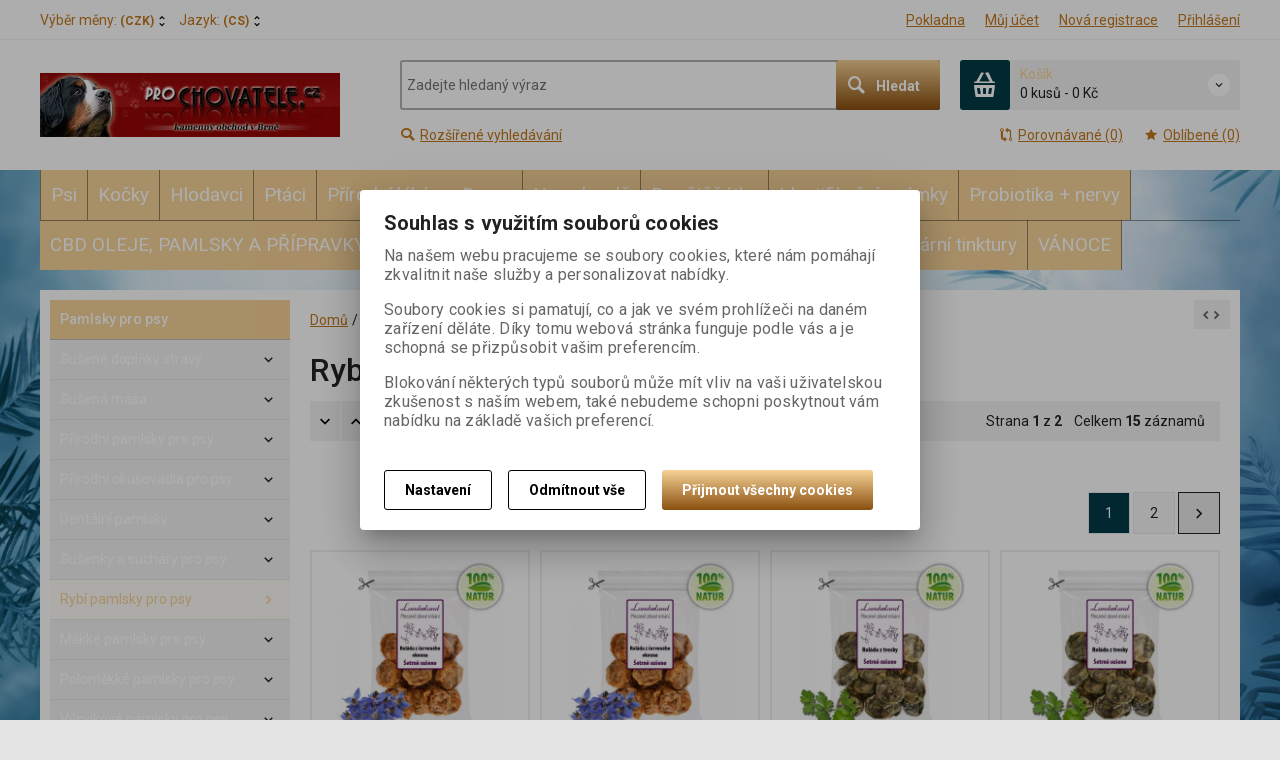

--- FILE ---
content_type: text/html; charset=utf-8
request_url: https://prochovatele.cz/psi/pamlsky-pro-psy/rybi-pamlsky-pro-psy.html/?ordertype=asc&Ordering=ProductName
body_size: 41877
content:
<!DOCTYPE html>
<!--[if lt IE 7]>      <html class="no-js toOld lt-ie9 lt-ie8 lt-ie7"> <![endif]-->
<!--[if IE 7]>         <html class="no-js toOld lt-ie9 lt-ie8"> <![endif]-->
<!--[if IE 8]>         <html class="no-js toOld lt-ie9"> <![endif]-->
<!--[if gt IE 8]><!--> <html class="no-js"> <!--<![endif]-->
<head id="ctl01_LayoutHead"><base href="https://prochovatele.cz/inshop/">
 

        
    

        
        
    

          
      

                 
      

          
      
<!-- config.HideWizard: true -->

           
      
<script type="text/javascript">
    var EshopParams={
        'FilterAction' : '',
        'limitedlevels' : 295,
        'Action' : 'DoChangeLevel',
        'BarTemplate' : "Catalogue.ascx",
        'SearchCover' : ".block.search .inner",
        'SearchInput' : '#q',
        'Inshop5Templates' : true,
        'firstRun' : false,
        'IsFriendlyFilterEnabled' : "False",
        'view' : {
            'DropDowLevelListType' : false,
            'LevelListFadeIn' : true,
            'HideWizard' : "True",
            'HideDesignerTopBar' : "True"
        },
        'RegType' : "all"
    }
</script>

        
        <script>
          EshopParams.CatalogAction="DoChangeLevel";
          EshopParams.SearchPhrase=false;
        </script>
    








        
    



                
                
        


              

                   
      

                   
      

                   
      

    
                       
          
  
<meta http-equiv="X-UA-Compatible" content="IE=edge">
<meta name="viewport" content="width=device-width, initial-scale=1">

<meta name="author" content="Autor šablony: Webecom s.r.o., autor aplikace: Zoner software, a. s. ">


<meta name="robots" content="all">
<link href="https://fonts.googleapis.com/css?family=Roboto:300,400,500,700" rel="stylesheet">
<!-- <link href="https://fonts.googleapis.com/css?family=Istok+Web:400,700" rel="stylesheet"> -->
<link href="https://fonts.googleapis.com/css?family=Open+Sans:300,400,600,700" rel="stylesheet">
<!-- <link href="https://fonts.googleapis.com/css?family=IBM+Plex+Sans:300,400,500,600,700" rel="stylesheet">
<link href="https://fonts.googleapis.com/css?family=Fira+Sans:300,400,500,600,700" rel="stylesheet">
<link href="https://fonts.googleapis.com/css?family=Hind+Guntur:300,400,500,600,700" rel="stylesheet"> -->


<link rel="stylesheet" href="/inshop/Layout/libs/Semantic-UI/dist/components/modal.min.css">
<!-- plugins: -->
<link rel="stylesheet" type="text/css" href="/inshop/Layout/libs/inshop5/Semantic/transition.min.css">
<link rel="stylesheet" type="text/css" href="/inshop/Layout/libs/inshop5/Semantic/dimmer.min.css">
<link rel="stylesheet" href="/inshop/Layout/libs/inshop5/Plugins/owl-carousel2/assets/owl.carousel.css">
<link rel="stylesheet" href="/inshop/Layout/libs/inshop5/Plugins/select2/dist/css/select2.min.css">


        <link rel="stylesheet" type="text/css" href="/inshop/Layout/Schemata/inshop5basic/Lite/css/liteV1.css">
    

    
            <link rel="stylesheet" type="text/css" href="/inshop/Layout/Schemata/Inshop5Basic/custom.css?ver=1">
        
  

        
                
                <link rel="stylesheet" href="/inshop/Layout/Schemata/Inshop5Basic/theme.css?version=1702887389172">
            
    

<!--[if lt IE 9]>
            <script src="https://oss.maxcdn.com/html5shiv/3.7.2/html5shiv.min.js"></script>
            <script src="https://oss.maxcdn.com/respond/1.4.2/respond.min.js"></script>
<![endif]-->



<script src="/inshop/Layout/libs/inshop5/Plugins/modernizr-custom.js">
</script>
<script>
    window.dataLayer=window.dataLayer || [];
    function gtag() { dataLayer.push(arguments); }
    gtag('consent', 'default', {
      'ad_user_data': 'denied',
      'ad_personalization': 'denied',
      'ad_storage': 'denied',
      'analytics_storage': 'denied',
      'wait_for_update': 500,
    });
    gtag('js', new Date());
    gtag('config', '');
    </script>
    

            
            
                        <link rel="next" href="https://prochovatele.cz/psi/pamlsky-pro-psy/rybi-pamlsky-pro-psy.html/?pageindex=2&ordertype=asc&Ordering=ProductName">
                              
        

<meta name="description" content="Internetová prodejna na platformě Zoner InShop 5" />
<meta name="keywords" content="InShop, Zoner" />
<title>
	
		        Rybí pamlsky pro psy
		   
</title>
</head>
<body class="just-page  page-Catalogue" id="LiteV1">

         

    
<div id="renderStyles"></div>
<div id="renderCustomStyles"></div>

        

    <!-- is IsAdmin: False -->
    <!-- is IsMerchant: False -->
    <!-- BarTemplate: Catalogue.ascx  -->
    <!-- Action: DoChangeLevel  -->
    <!-- FirstRunSetup  -->
    <!-- DropDowLevelListType: false  -->
    


 

    <div id="page-scroller" class="pusher">
        <div id="page-wrap">
            
            <div class="page_header_cover">   
                <header id="header">
	<div class="top">
	<div class="container with-padding">
		<div class="containerV2">	
					<ul class="nav national-navigation">
						        <!-- test VS 3/7 7:09 -->
<li class="dropdown-menu-parent">
	<a type="button" class="ico ico-drop-down" data-toggle="dropdown" href="#">
		<strong class="currency currency-long">Výběr měny:</strong>
		<strong class="currency currency-short">Měna:</strong>
		<span>(CZK)</span>
	</a>
	<ul class="dropdown-menu bdr" role="menu" aria-labelledby="currency-dropdown-menu">
	    
	               <li><a href="scripts/shop.aspx?action=dochangecurrency&amp;CurrID=1"><span>Česká koruna</span></a></li>
	            
	</ul>
</li> 

						        <li class="dropdown-menu-parent">
	<a type="button" class="ico ico-drop-down" data-toggle="dropdown" href="#">Jazyk: <span>(CS)</span></a>
	<ul class="dropdown-menu bdr" role="menu" aria-labelledby="language-dropdown-menu">
	    
	            <li> <a href="scripts/shop.aspx?action=DoChangeLanguage&amp;LangID=1"><span>Čeština</span></a></li>
	        
	</ul>
</li> 

					</ul>
			<ul class="nav user-navigation">
						<li class="checkout"><a href="/inshop/scripts/shop.aspx?action=showcheckout" >Pokladna</a></li>
										
								<li class="account"><a href="/inshop/scripts/shop.aspx?action=Login" >Můj účet</a></li>
								<li class="registration"><a href="/inshop/scripts/shop.aspx?action=registernewsubject" >Nová registrace</a></li>
								<li class="account-login"><a href="/inshop/scripts/shop.aspx?action=Login" >Přihlášení</a></li>
									
			</ul>
		</div> <!-- containerV2 -->
	</div> <!-- container -->
</div> 

	<div class="content">
		<div class="container with-padding">
			<div class="containerV2">
			<div class="cover">
				<div class="logo" id="uploadlogo_">
					<a href="/"><picture>
	<source srcset="/inshop/layout/schemata/INSHOP5BASIC/images/image.png.webp?timestamp=20180731122724&amp;w=480" media="(max-width: 480px)" type="image/webp">
	<source srcset="/inshop/layout/schemata/INSHOP5BASIC/images/image.png.webp?timestamp=20180731122724&amp;w=640" media="(max-width: 640px)" type="image/webp">
	<source srcset="/inshop/layout/schemata/INSHOP5BASIC/images/image.png.webp?timestamp=20180731122724" type="image/webp">
	<source srcset="/inshop/layout/schemata/INSHOP5BASIC/images/image.png?timestamp=20180731122724&amp;w=480" media="(max-width: 480px)">
	<source srcset="/inshop/layout/schemata/INSHOP5BASIC/images/image.png?timestamp=20180731122724&amp;w=640" media="(max-width: 640px)">
	<source srcset="/inshop/layout/schemata/INSHOP5BASIC/images/image.png?timestamp=20180731122724">
	<img class="lazyload " data-src="/inshop/layout/schemata/INSHOP5BASIC/images/image.png?timestamp=20180731122724" alt="image.png">
</picture></a>
				</div> <!-- logo -->
				<div class="blocks">
					<div class="block-list">
						<div class="block levels">
							<div class="inner">
								<a class="bdr" id="show-mobile-bar" href="#">Menu</a>
							</div> <!-- inner -->
						</div> <!-- block -->
						<div class="block search">
							<div class="inner">
								    <form id="ctl01_ctl47_ctl00_simplesearch" method="get" action="/inshop/scripts/search.aspx">
<div>

								        <input name="q" type="text" id="q" placeholder="Zadejte hledaný výraz" class="form-control" />
								        <div class="button bdr"><button id="ctl01_ctl47_ctl00_ctl06_ctl06" class="btn MainColor"><i class="is-icon icon-search"></i> <span>Hledat</span></button></div> <!-- button -->
								    </div>
</form>
							</div> <!-- inner -->
						</div> <!-- block search -->
						
                <div class="block cart">
                    <a href="/inshop/scripts/shop.aspx?action=showshoppingcart" class="inner bdr">
                        <div class="is-icon icon-cart bdr">  </div> <!-- icon -->
                        <div class="summary">
                            <span class="monitor">
                                <strong>Košík</strong>
                                0 kusů
                                <span class="sep">-</span>
                                <span class="price">0&nbsp;Kč</span>
                            <span class="device"><strong>0</strong></span>
                        </div> <!-- summary -->
                    </a> <!-- inner -->
                </div> <!-- block cart -->
             

					</div> <!-- block-list -->
					<div class="links">
								<ul class="link search">
									<li><a href="/inshop/scripts/shop.aspx?action=AdvancedSearch" ><i class="text-icon icon-search"></i>Rozšířené vyhledávání</a></li>
								</ul> <!-- link search -->
						<ul class="link cart">
									<li><a href="/inshop/scripts/shop.aspx?action=ViewTemplate&amp;Path=CompareList" ><i class="text-icon icon-compare"></i>Porovnávané (0) </a></li>
									<li><a href="/inshop/scripts/shop.aspx?action=ShowBookmarkedProducts" ><i class="text-icon icon-bookmark"></i>Oblíbené (0)</a></li>
						</ul> <!-- link search -->
					</div> <!-- links -->
				</div> <!-- bloks -->
			</div> <!-- cover -->
			</div> <!-- containerV2 -->
		</div> <!-- container -->
	</div> <!-- content -->
</header> 

                <div class="horizontal-levels device-sidebar isp sidebar">
		<div class="device-search">
    <form id="ctl01_ctl48_ctl00_ctl06_ctl00_simplesearch1" method="post" action="/inshop/scripts/shop.aspx">
<div>
<input type='hidden' name='Shop.Form'  value='ctl01_ctl48_ctl00_ctl06_ctl00_simplesearch1' />
<input type='hidden' name='__VIEWSTATE'  value='' />
<input type='hidden' name='__EVENTTARGET'  value='' />
<input type='hidden' name='__EVENTARGUMENT'  value='' />
<script type='text/javascript'>
<!--
	function doPostBack_ctl01_ctl48_ctl00_ctl06_ctl00_simplesearch1(eventTarget, eventArgument) {
		var theForm = document.getElementById('ctl01_ctl48_ctl00_ctl06_ctl00_simplesearch1');
		theForm.__EVENTTARGET.value = eventTarget;
		theForm.__EVENTARGUMENT.value = eventArgument;
		 if (document.createEvent && theForm.dispatchEvent)
		 {
			  var evt = document.createEvent("HTMLEvents");
			  evt.initEvent("submit", false, true);
			  theForm.dispatchEvent(evt);
		 }
		theForm.submit();
	}
//-->
</script>

    	        <input name="searchphrase" type="text" id="searchphrase" class="form-control trnsp" />
    		    <input type="hidden" value="true" name="ShowProductsFromSubLevels" >
    	        <button id="ctl01_ctl48_ctl00_ctl06_ctl00_ctl01_ctl01" onclick="doPostBack_ctl01_ctl48_ctl00_ctl06_ctl00_simplesearch1(&#39;ctl01&#39;,&#39;Action=DoSearch&#39;); return false" class="trnsp"><span class="is-icon icon-search"></span></button><input name="action" type="hidden" value="DoSearch" /> <!-- button -->
    </div>
</form>
</div> <!-- device-search --> 

		<div class="niceScroll">
			<div class="levels-container"> 
				<div class="level-list HorizontalMenu effect-fadeDown">
							
							<div class="inner">
								<ul Class="level-1" id="ctl04"><li class="level-1 has-children parentOfSelected"><a href="/psi.html/" class="level-1 has-children parentOfSelected" id="ctl04LevelId-36">Psi</a><ul id="ctl04subLevelId-36" class="sub-menu level-2 has-children parentOfSelected"><li class="sub-menu level-2 has-children"><a href="/psi/krmivo-pro-psy.html/" class="sub-menu level-2 has-children" id="ctl04LevelId-50">Krmivo pro psy</a><ul id="ctl04subLevelId-50" class="sub-menu level-3 has-children"><li class="sub-menu level-3 has-children"><a href="/psi/krmivo-pro-psy/maso-pro-psy.html/" class="sub-menu level-3 has-children" id="ctl04LevelId-59">Maso pro psy</a><ul id="ctl04subLevelId-59" class="sub-menu level-4 has-children"><li class="sub-menu level-4 has-children"><a href="/psi/krmivo-pro-psy/maso-pro-psy/paex-maso-pro-psy-z-volnych-chovu.html/" class="sub-menu level-4 has-children" id="ctl04LevelId-65">Paex maso pro psy z volných chovů</a><ul id="ctl04subLevelId-65" class="sub-menu level-5 has-children"><li class="sub-menu level-5"><a href="/psi/krmivo-pro-psy/maso-pro-psy/paex-maso-pro-psy-z-volnych-chovu/jehneci-kralik-drubez-a-klokan.html/" class="sub-menu level-5" id="ctl04LevelId-66">Jehněčí, králík, drůbež a klokan</a></li><li class="sub-menu level-5"><a href="/psi/krmivo-pro-psy/maso-pro-psy/paex-maso-pro-psy-z-volnych-chovu/hovezi-masa.html/" class="sub-menu level-5" id="ctl04LevelId-70">Hovězí masa</a></li><li class="sub-menu level-5"><a href="/psi/krmivo-pro-psy/maso-pro-psy/paex-maso-pro-psy-z-volnych-chovu/drstky-zelene-neprane.html/" class="sub-menu level-5" id="ctl04LevelId-71">Dršťky zelené neprané</a></li></ul><a class="collapse collapsed" data-toggle="collapse" data-parent="#ctl04subLevelId-59" href="#ctl04subLevelId-65"></a></li><li class="sub-menu level-4 has-children"><a href="/psi/krmivo-pro-psy/maso-pro-psy/falco.html/" class="sub-menu level-4 has-children" id="ctl04LevelId-67">Falco</a><ul id="ctl04subLevelId-67" class="sub-menu level-5 has-children"><li class="sub-menu level-5"><a href="/psi/krmivo-pro-psy/maso-pro-psy/falco/maso-kusove.html/" class="sub-menu level-5" id="ctl04LevelId-68">Maso kusové</a></li><li class="sub-menu level-5"><a href="/psi/krmivo-pro-psy/maso-pro-psy/falco/maso-mlete.html/" class="sub-menu level-5" id="ctl04LevelId-69">Maso mleté</a></li><li class="sub-menu level-5"><a href="/psi/krmivo-pro-psy/maso-pro-psy/falco/maso-krajene.html/" class="sub-menu level-5" id="ctl04LevelId-495">Maso krájené</a></li></ul><a class="collapse collapsed" data-toggle="collapse" data-parent="#ctl04subLevelId-59" href="#ctl04subLevelId-67"></a></li><li class="sub-menu level-4"><a href="/psi/krmivo-pro-psy/maso-pro-psy/graf-barf.html/" class="sub-menu level-4" id="ctl04LevelId-174">Graf Barf</a></li><li class="sub-menu level-4 has-children"><a href="/psi/krmivo-pro-psy/maso-pro-psy/yoggies.html/" class="sub-menu level-4 has-children" id="ctl04LevelId-324">Yoggies</a><ul id="ctl04subLevelId-324" class="sub-menu level-5 has-children"><li class="sub-menu level-5"><a href="/psi/krmivo-pro-psy/maso-pro-psy/yoggies/yoggies-s-probiotiky.html/" class="sub-menu level-5" id="ctl04LevelId-750">Yoggies s probiotiky</a></li><li class="sub-menu level-5"><a href="/psi/krmivo-pro-psy/maso-pro-psy/yoggies/b.a.r.f.-mrazene-maso-jednodruhove.html/" class="sub-menu level-5" id="ctl04LevelId-776">B.A.R.F. mražené maso (jednodruhové)</a></li></ul><a class="collapse collapsed" data-toggle="collapse" data-parent="#ctl04subLevelId-59" href="#ctl04subLevelId-324"></a></li><li class="sub-menu level-4 has-children"><a href="/psi/krmivo-pro-psy/maso-pro-psy/do-psi-misky.html/" class="sub-menu level-4 has-children" id="ctl04LevelId-585">Do psí misky</a><ul id="ctl04subLevelId-585" class="sub-menu level-5 has-children"><li class="sub-menu level-5"><a href="/psi/krmivo-pro-psy/maso-pro-psy/do-psi-misky/b.a.r.f.-hotovky.html/" class="sub-menu level-5" id="ctl04LevelId-586">B.A.R.F. hotovky</a></li><li class="sub-menu level-5"><a href="/psi/krmivo-pro-psy/maso-pro-psy/do-psi-misky/maso-vcelku-a-krajene.html/" class="sub-menu level-5" id="ctl04LevelId-587">Maso vcelku a krájené</a></li><li class="sub-menu level-5"><a href="/psi/krmivo-pro-psy/maso-pro-psy/do-psi-misky/maso-mlete.html/" class="sub-menu level-5" id="ctl04LevelId-588">Maso mleté</a></li><li class="sub-menu level-5"><a href="/psi/krmivo-pro-psy/maso-pro-psy/do-psi-misky/kosti-a-chrupavky.html/" class="sub-menu level-5" id="ctl04LevelId-589">Kosti a chrupavky</a></li><li class="sub-menu level-5"><a href="/psi/krmivo-pro-psy/maso-pro-psy/do-psi-misky/zavarenej-b.a.r.f.html/" class="sub-menu level-5" id="ctl04LevelId-590">Zavařenej B.A.R.F.</a></li></ul><a class="collapse collapsed" data-toggle="collapse" data-parent="#ctl04subLevelId-59" href="#ctl04subLevelId-585"></a></li></ul><a class="collapse collapsed" data-toggle="collapse" data-parent="#ctl04subLevelId-50" href="#ctl04subLevelId-59"></a></li><li class="sub-menu level-3"><a href="/psi/krmivo-pro-psy/suseny-barf-pro-psy.html/" class="sub-menu level-3" id="ctl04LevelId-358">Sušený BARF pro psy</a></li><li class="sub-menu level-3 has-children"><a href="/psi/krmivo-pro-psy/granule-pro-psy.html/" class="sub-menu level-3 has-children" id="ctl04LevelId-83">Granule pro psy</a><ul id="ctl04subLevelId-83" class="sub-menu level-4 has-children"><li class="sub-menu level-4 has-children"><a href="/psi/krmivo-pro-psy/granule-pro-psy/yoggies-zastudena-lisovane-granule-pro-psy.html/" class="sub-menu level-4 has-children" id="ctl04LevelId-145">Yoggies - zastudena lisované granule pro psy</a><ul id="ctl04subLevelId-145" class="sub-menu level-5 has-children"><li class="sub-menu level-5"><a href="/psi/krmivo-pro-psy/granule-pro-psy/yoggies-zastudena-lisovane-granule-pro-psy/mini-granule.html/" class="sub-menu level-5" id="ctl04LevelId-147">Mini granule</a></li><li class="sub-menu level-5"><a href="/psi/krmivo-pro-psy/granule-pro-psy/yoggies-zastudena-lisovane-granule-pro-psy/velke-granule.html/" class="sub-menu level-5" id="ctl04LevelId-148">Velké granule</a></li><li class="sub-menu level-5"><a href="/psi/krmivo-pro-psy/granule-pro-psy/yoggies-zastudena-lisovane-granule-pro-psy/granule-bez-masa.html/" class="sub-menu level-5" id="ctl04LevelId-256">Granule bez masa</a></li><li class="sub-menu level-5"><a href="/psi/krmivo-pro-psy/granule-pro-psy/yoggies-zastudena-lisovane-granule-pro-psy/granule-yoggies-vet.html/" class="sub-menu level-5" id="ctl04LevelId-708">Granule Yoggies VET</a></li></ul><a class="collapse collapsed" data-toggle="collapse" data-parent="#ctl04subLevelId-83" href="#ctl04subLevelId-145"></a></li><li class="sub-menu level-4 has-children"><a href="/psi/krmivo-pro-psy/granule-pro-psy/primordial-pro-psy.html/" class="sub-menu level-4 has-children" id="ctl04LevelId-84">Primordial pro psy</a><ul id="ctl04subLevelId-84" class="sub-menu level-5 has-children"><li class="sub-menu level-5"><a href="/psi/krmivo-pro-psy/granule-pro-psy/primordial-pro-psy/primordial-pro-psy-mini-granule.html/" class="sub-menu level-5" id="ctl04LevelId-700">Primordial pro psy - mini granule</a></li></ul><a class="collapse collapsed" data-toggle="collapse" data-parent="#ctl04subLevelId-83" href="#ctl04subLevelId-84"></a></li><li class="sub-menu level-4"><a href="/psi/krmivo-pro-psy/granule-pro-psy/taste-of-the-wild-pro-psy.html/" class="sub-menu level-4" id="ctl04LevelId-88">Taste of the wild pro psy</a></li><li class="sub-menu level-4"><a href="/psi/krmivo-pro-psy/granule-pro-psy/petkult-pro-psy.html/" class="sub-menu level-4" id="ctl04LevelId-192">PETKULT  pro psy</a></li><li class="sub-menu level-4 has-children"><a href="/psi/krmivo-pro-psy/granule-pro-psy/brit.html/" class="sub-menu level-4 has-children" id="ctl04LevelId-675">Brit</a><ul id="ctl04subLevelId-675" class="sub-menu level-5 has-children"><li class="sub-menu level-5 has-children"><a href="/psi/krmivo-pro-psy/granule-pro-psy/brit/brit-care.html/" class="sub-menu level-5 has-children" id="ctl04LevelId-676">Brit Care</a><a class="collapse collapsed" data-toggle="collapse" data-parent="#ctl04subLevelId-675" href="#ctl04subLevelId-676"></a></li><li class="sub-menu level-5"><a href="/psi/krmivo-pro-psy/granule-pro-psy/brit/brit-premium.html/" class="sub-menu level-5" id="ctl04LevelId-686">Brit Premium</a></li></ul><a class="collapse collapsed" data-toggle="collapse" data-parent="#ctl04subLevelId-83" href="#ctl04subLevelId-675"></a></li><li class="sub-menu level-4 has-children"><a href="/psi/krmivo-pro-psy/granule-pro-psy/calibra.html/" class="sub-menu level-4 has-children" id="ctl04LevelId-687">Calibra</a><ul id="ctl04subLevelId-687" class="sub-menu level-5 has-children"><li class="sub-menu level-5"><a href="/psi/krmivo-pro-psy/granule-pro-psy/calibra/life.html/" class="sub-menu level-5" id="ctl04LevelId-688">Life</a></li><li class="sub-menu level-5"><a href="/psi/krmivo-pro-psy/granule-pro-psy/calibra/verve-gf.html/" class="sub-menu level-5" id="ctl04LevelId-689">Verve GF</a></li><li class="sub-menu level-5"><a href="/psi/krmivo-pro-psy/granule-pro-psy/calibra/expert-nutrition.html/" class="sub-menu level-5" id="ctl04LevelId-690">Expert Nutrition</a></li><li class="sub-menu level-5"><a href="/psi/krmivo-pro-psy/granule-pro-psy/calibra/premium-line.html/" class="sub-menu level-5" id="ctl04LevelId-691">Premium Line</a></li><li class="sub-menu level-5"><a href="/psi/krmivo-pro-psy/granule-pro-psy/calibra/veterinary-diets.html/" class="sub-menu level-5" id="ctl04LevelId-692">Veterinary Diets</a></li></ul><a class="collapse collapsed" data-toggle="collapse" data-parent="#ctl04subLevelId-83" href="#ctl04subLevelId-687"></a></li><li class="sub-menu level-4 has-children"><a href="/psi/krmivo-pro-psy/granule-pro-psy/bohemia-pet-food.html/" class="sub-menu level-4 has-children" id="ctl04LevelId-721">Bohemia Pet Food</a><ul id="ctl04subLevelId-721" class="sub-menu level-5 has-children"><li class="sub-menu level-5"><a href="/psi/krmivo-pro-psy/granule-pro-psy/bohemia-pet-food/bohemia-semi-moist-mekke-granule-pro-psy.html/" class="sub-menu level-5" id="ctl04LevelId-771">Bohemia Semi Moist - měkké granule pro psy</a></li></ul><a class="collapse collapsed" data-toggle="collapse" data-parent="#ctl04subLevelId-83" href="#ctl04subLevelId-721"></a></li><li class="sub-menu level-4"><a href="/psi/krmivo-pro-psy/granule-pro-psy/harper-and-bone.html/" class="sub-menu level-4" id="ctl04LevelId-738">Harper and Bone</a></li><li class="sub-menu level-4"><a href="/psi/krmivo-pro-psy/granule-pro-psy/sundaypets-pecene-na-nizkou-teplotu.html/" class="sub-menu level-4" id="ctl04LevelId-770">SUNDAYPETS - pečené na nízkou teplotu</a></li></ul><a class="collapse collapsed" data-toggle="collapse" data-parent="#ctl04subLevelId-50" href="#ctl04subLevelId-83"></a></li><li class="sub-menu level-3 has-children"><a href="/psi/krmivo-pro-psy/varena-potrava.html/" class="sub-menu level-3 has-children" id="ctl04LevelId-732">Vařená potrava</a><ul id="ctl04subLevelId-732" class="sub-menu level-4 has-children"><li class="sub-menu level-4"><a href="/psi/krmivo-pro-psy/varena-potrava/kapsicky-yoggies.html/" class="sub-menu level-4" id="ctl04LevelId-733">Kapsičky Yoggies</a></li><li class="sub-menu level-4"><a href="/psi/krmivo-pro-psy/varena-potrava/pastiky-yoggies.html/" class="sub-menu level-4" id="ctl04LevelId-762">Paštiky Yoggies</a></li></ul><a class="collapse collapsed" data-toggle="collapse" data-parent="#ctl04subLevelId-50" href="#ctl04subLevelId-732"></a></li><li class="sub-menu level-3"><a href="/psi/krmivo-pro-psy/zavarene-krmeni-ve-skle.html/" class="sub-menu level-3" id="ctl04LevelId-768">Zavařené krmení ve skle</a></li><li class="sub-menu level-3 has-children"><a href="/psi/krmivo-pro-psy/vyvary-pro-psy.html/" class="sub-menu level-3 has-children" id="ctl04LevelId-719">Vývary pro psy</a><ul id="ctl04subLevelId-719" class="sub-menu level-4 has-children"><li class="sub-menu level-4"><a href="/psi/krmivo-pro-psy/vyvary-pro-psy/vyvary-pro-psy-bohemia.html/" class="sub-menu level-4" id="ctl04LevelId-720">Vývary pro psy Bohemia</a></li></ul><a class="collapse collapsed" data-toggle="collapse" data-parent="#ctl04subLevelId-50" href="#ctl04subLevelId-719"></a></li><li class="sub-menu level-3 has-children"><a href="/psi/krmivo-pro-psy/kapsicky-pro-psy.html/" class="sub-menu level-3 has-children" id="ctl04LevelId-175">Kapsičky pro psy</a><ul id="ctl04subLevelId-175" class="sub-menu level-4 has-children"><li class="sub-menu level-4"><a href="/psi/krmivo-pro-psy/kapsicky-pro-psy/isegrim-kapsicky-pro-psy.html/" class="sub-menu level-4" id="ctl04LevelId-619">ISEGRIM kapsičky pro psy</a></li><li class="sub-menu level-4"><a href="/psi/krmivo-pro-psy/kapsicky-pro-psy/carnilove-dog-pouch-pro-psy.html/" class="sub-menu level-4" id="ctl04LevelId-493">Carnilove Dog Pouch pro psy</a></li><li class="sub-menu level-4"><a href="/psi/krmivo-pro-psy/kapsicky-pro-psy/barking-heads-kapsicky-pro-psy.html/" class="sub-menu level-4" id="ctl04LevelId-176">Barking Heads kapsičky pro psy</a></li><li class="sub-menu level-4"><a href="/psi/krmivo-pro-psy/kapsicky-pro-psy/herrmanns-manufaktur-gmbh-bio-kapsicky-pro-psy.html/" class="sub-menu level-4" id="ctl04LevelId-187">Herrmanns Manufaktur GmbH - bio kapsičky pro psy</a></li><li class="sub-menu level-4"><a href="/psi/krmivo-pro-psy/kapsicky-pro-psy/rinti-dog-filetto.html/" class="sub-menu level-4" id="ctl04LevelId-503">Rinti Dog Filetto</a></li><li class="sub-menu level-4"><a href="/psi/krmivo-pro-psy/kapsicky-pro-psy/rinti-dog.html/" class="sub-menu level-4" id="ctl04LevelId-502">Rinti Dog</a></li><li class="sub-menu level-4"><a href="/psi/krmivo-pro-psy/kapsicky-pro-psy/brit-care-dog-mini.html/" class="sub-menu level-4" id="ctl04LevelId-501">Brit care Dog mini</a></li><li class="sub-menu level-4"><a href="/psi/krmivo-pro-psy/kapsicky-pro-psy/dogz-finefood-kapsicky-pro-psy.html/" class="sub-menu level-4" id="ctl04LevelId-186">Dogz Finefood kapsičky pro psy</a></li><li class="sub-menu level-4"><a href="/psi/krmivo-pro-psy/kapsicky-pro-psy/harper-and-bone.html/" class="sub-menu level-4" id="ctl04LevelId-737">Harper and Bone</a></li><li class="sub-menu level-4"><a href="/psi/krmivo-pro-psy/kapsicky-pro-psy/vom-feinsten-pastiky.html/" class="sub-menu level-4" id="ctl04LevelId-752">Vom Feinsten paštiky</a></li></ul><a class="collapse collapsed" data-toggle="collapse" data-parent="#ctl04subLevelId-50" href="#ctl04subLevelId-175"></a></li><li class="sub-menu level-3 has-children"><a href="/psi/krmivo-pro-psy/konzervy-pro-psy.html/" class="sub-menu level-3 has-children" id="ctl04LevelId-77">Konzervy pro psy</a><ul id="ctl04subLevelId-77" class="sub-menu level-4 has-children"><li class="sub-menu level-4 has-children"><a href="/psi/krmivo-pro-psy/konzervy-pro-psy/masove-konzervy-max.html/" class="sub-menu level-4 has-children" id="ctl04LevelId-78">Masové konzervy MAX</a><ul id="ctl04subLevelId-78" class="sub-menu level-5 has-children"><li class="sub-menu level-5"><a href="/psi/krmivo-pro-psy/konzervy-pro-psy/masove-konzervy-max/kureci.html/" class="sub-menu level-5" id="ctl04LevelId-367">Kuřecí</a></li><li class="sub-menu level-5"><a href="/psi/krmivo-pro-psy/konzervy-pro-psy/masove-konzervy-max/svalovina.html/" class="sub-menu level-5" id="ctl04LevelId-368">Svalovina</a></li><li class="sub-menu level-5"><a href="/psi/krmivo-pro-psy/konzervy-pro-psy/masove-konzervy-max/vnitrnosti.html/" class="sub-menu level-5" id="ctl04LevelId-369">Vnitřnosti</a></li></ul><a class="collapse collapsed" data-toggle="collapse" data-parent="#ctl04subLevelId-77" href="#ctl04subLevelId-78"></a></li><li class="sub-menu level-4"><a href="/psi/krmivo-pro-psy/konzervy-pro-psy/100-svalovina-falco-dog.html/" class="sub-menu level-4" id="ctl04LevelId-310">100% SVALOVINA FALCO DOG</a></li><li class="sub-menu level-4 has-children"><a href="/psi/krmivo-pro-psy/konzervy-pro-psy/je-to-maso-konzervy-pro-psy-bohemia-pet-food.html/" class="sub-menu level-4 has-children" id="ctl04LevelId-79">JE TO MASO - konzervy pro psy Bohemia Pet Food</a><ul id="ctl04subLevelId-79" class="sub-menu level-5 has-children"><li class="sub-menu level-5"><a href="/psi/krmivo-pro-psy/konzervy-pro-psy/je-to-maso-konzervy-pro-psy-bohemia-pet-food/bohemia-vyvary-s-kousky-masa.html/" class="sub-menu level-5" id="ctl04LevelId-626">BOHEMIA vývary s kousky masa</a></li></ul><a class="collapse collapsed" data-toggle="collapse" data-parent="#ctl04subLevelId-77" href="#ctl04subLevelId-79"></a></li><li class="sub-menu level-4"><a href="/psi/krmivo-pro-psy/konzervy-pro-psy/isegrim-konzervy-pro-psy.html/" class="sub-menu level-4" id="ctl04LevelId-80">ISEGRIM konzervy pro psy</a></li><li class="sub-menu level-4"><a href="/psi/krmivo-pro-psy/konzervy-pro-psy/calibra-dog-verve-konzervy-pro-psy.html/" class="sub-menu level-4" id="ctl04LevelId-582">Calibra Dog Verve konzervy pro psy</a></li><li class="sub-menu level-4"><a href="/psi/krmivo-pro-psy/konzervy-pro-psy/calibra-dog-life-konzervy-pro-psy.html/" class="sub-menu level-4" id="ctl04LevelId-604">Calibra Dog Life konzervy pro psy</a></li><li class="sub-menu level-4"><a href="/psi/krmivo-pro-psy/konzervy-pro-psy/zavarenej-b.a.r.f.html/" class="sub-menu level-4" id="ctl04LevelId-591">Zavařenej B.A.R.F.</a></li><li class="sub-menu level-4 has-children"><a href="/psi/krmivo-pro-psy/konzervy-pro-psy/brit-konzervy-pro-psy.html/" class="sub-menu level-4 has-children" id="ctl04LevelId-133">Brit konzervy pro psy</a><ul id="ctl04subLevelId-133" class="sub-menu level-5 has-children"><li class="sub-menu level-5"><a href="/psi/krmivo-pro-psy/konzervy-pro-psy/brit-konzervy-pro-psy/brit-pate-meat.html/" class="sub-menu level-5" id="ctl04LevelId-134">BRIT PATÉ & MEAT</a></li><li class="sub-menu level-5"><a href="/psi/krmivo-pro-psy/konzervy-pro-psy/brit-konzervy-pro-psy/brit-mono-protein.html/" class="sub-menu level-5" id="ctl04LevelId-135">BRIT MONO PROTEIN</a></li><li class="sub-menu level-5"><a href="/psi/krmivo-pro-psy/konzervy-pro-psy/brit-konzervy-pro-psy/brit-mono-protein-s-prilohou.html/" class="sub-menu level-5" id="ctl04LevelId-136">BRIT MONO PROTEIN S PŘÍLOHOU</a></li><li class="sub-menu level-5"><a href="/psi/krmivo-pro-psy/konzervy-pro-psy/brit-konzervy-pro-psy/brit-fresh.html/" class="sub-menu level-5" id="ctl04LevelId-291">BRIT FRESH</a></li><li class="sub-menu level-5"><a href="/psi/krmivo-pro-psy/konzervy-pro-psy/brit-konzervy-pro-psy/brit-premium-dog-by-nature.html/" class="sub-menu level-5" id="ctl04LevelId-664">BRIT PREMIUM DOG BY NATURE</a></li></ul><a class="collapse collapsed" data-toggle="collapse" data-parent="#ctl04subLevelId-77" href="#ctl04subLevelId-133"></a></li><li class="sub-menu level-4 has-children"><a href="/psi/krmivo-pro-psy/konzervy-pro-psy/yoggies-konzervy-pro-psy.html/" class="sub-menu level-4 has-children" id="ctl04LevelId-183">Yoggies konzervy pro psy</a><ul id="ctl04subLevelId-183" class="sub-menu level-5 has-children"><li class="sub-menu level-5"><a href="/psi/krmivo-pro-psy/konzervy-pro-psy/yoggies-konzervy-pro-psy/yoggies-konzervy-male.html/" class="sub-menu level-5" id="ctl04LevelId-706">Yoggies konzervy malé</a></li><li class="sub-menu level-5"><a href="/psi/krmivo-pro-psy/konzervy-pro-psy/yoggies-konzervy-pro-psy/yoggies-konzervy-velke.html/" class="sub-menu level-5" id="ctl04LevelId-707">Yoggies konzervy velké</a></li></ul><a class="collapse collapsed" data-toggle="collapse" data-parent="#ctl04subLevelId-77" href="#ctl04subLevelId-183"></a></li><li class="sub-menu level-4"><a href="/psi/krmivo-pro-psy/konzervy-pro-psy/omacky-yoggies.html/" class="sub-menu level-4" id="ctl04LevelId-299">Omáčky Yoggies</a></li><li class="sub-menu level-4"><a href="/psi/krmivo-pro-psy/konzervy-pro-psy/carnilove-konzervy-pro-psy.html/" class="sub-menu level-4" id="ctl04LevelId-198">Carnilove konzervy pro psy</a></li><li class="sub-menu level-4"><a href="/psi/krmivo-pro-psy/konzervy-pro-psy/natures-protection-dog-konzervy-pro-psy.html/" class="sub-menu level-4" id="ctl04LevelId-335">Nature's Protection Dog konzervy pro psy</a></li><li class="sub-menu level-4"><a href="/psi/krmivo-pro-psy/konzervy-pro-psy/monge-bwild-grain-free-konzervy-pro-psy.html/" class="sub-menu level-4" id="ctl04LevelId-572">MONGE BWILD GRAIN FREE konzervy pro psy</a></li><li class="sub-menu level-4"><a href="/psi/krmivo-pro-psy/konzervy-pro-psy/falco-sense-dog-konzervicky-pro-psy.html/" class="sub-menu level-4" id="ctl04LevelId-596">FALCO SENSE DOG konzervičky pro psy</a></li><li class="sub-menu level-4"><a href="/psi/krmivo-pro-psy/konzervy-pro-psy/dogs-love-konzervy-pro-psy.html/" class="sub-menu level-4" id="ctl04LevelId-695">Dog's Love konzervy pro psy</a></li><li class="sub-menu level-4"><a href="/psi/krmivo-pro-psy/konzervy-pro-psy/calibra-veterinary-diets-konzervy-pro-psy.html/" class="sub-menu level-4" id="ctl04LevelId-714">Calibra Veterinary Diets konzervy pro psy</a></li><li class="sub-menu level-4"><a href="/psi/krmivo-pro-psy/konzervy-pro-psy/animonda-grancarno.html/" class="sub-menu level-4" id="ctl04LevelId-751">Animonda GRANCARNO</a></li></ul><a class="collapse collapsed" data-toggle="collapse" data-parent="#ctl04subLevelId-50" href="#ctl04subLevelId-77"></a></li><li class="sub-menu level-3 has-children"><a href="/psi/krmivo-pro-psy/salamy-pro-psy.html/" class="sub-menu level-3 has-children" id="ctl04LevelId-446">Salámy pro psy</a><ul id="ctl04subLevelId-446" class="sub-menu level-4 has-children"><li class="sub-menu level-4"><a href="/psi/krmivo-pro-psy/salamy-pro-psy/naturis.html/" class="sub-menu level-4" id="ctl04LevelId-447">Naturis</a></li><li class="sub-menu level-4"><a href="/psi/krmivo-pro-psy/salamy-pro-psy/purbello.html/" class="sub-menu level-4" id="ctl04LevelId-764">PURBELLO</a></li></ul><a class="collapse collapsed" data-toggle="collapse" data-parent="#ctl04subLevelId-50" href="#ctl04subLevelId-446"></a></li><li class="sub-menu level-3"><a href="/psi/krmivo-pro-psy/jogurty-a-mlecne-doplnky-stravy-pro-psy.html/" class="sub-menu level-3" id="ctl04LevelId-507">Jogurty a mléčné doplňky stravy pro psy</a></li><li class="sub-menu level-3"><a href="/psi/krmivo-pro-psy/oleje-pro-psy.html/" class="sub-menu level-3" id="ctl04LevelId-509">Oleje pro psy</a></li><li class="sub-menu level-3"><a href="/psi/krmivo-pro-psy/prilohy-ke-krmivu-pro-psa.html/" class="sub-menu level-3" id="ctl04LevelId-592">Přílohy ke krmivu pro psa</a></li></ul><a class="collapse collapsed" data-toggle="collapse" data-parent="#ctl04subLevelId-36" href="#ctl04subLevelId-50"></a></li><li class="sub-menu level-2 has-children parentOfSelected"><a href="/psi/pamlsky-pro-psy.html/" class="sub-menu level-2 has-children parentOfSelected" id="ctl04LevelId-95">Pamlsky pro psy</a><ul id="ctl04subLevelId-95" class="sub-menu level-3 has-children parentOfSelected"><li class="sub-menu level-3 has-children"><a href="/psi/pamlsky-pro-psy/susene-doplnky-stravy.html/" class="sub-menu level-3 has-children" id="ctl04LevelId-777">Sušené doplňky stravy</a><ul id="ctl04subLevelId-777" class="sub-menu level-4 has-children"><li class="sub-menu level-4"><a href="/psi/pamlsky-pro-psy/susene-doplnky-stravy/the-buffalo-z-buvolu-z-volneho-chovu.html/" class="sub-menu level-4" id="ctl04LevelId-778">The Buffalo - z buvolů z volného chovu</a></li><li class="sub-menu level-4"><a href="/psi/pamlsky-pro-psy/susene-doplnky-stravy/mapes.html/" class="sub-menu level-4" id="ctl04LevelId-779">Mapes</a></li></ul><a class="collapse collapsed" data-toggle="collapse" data-parent="#ctl04subLevelId-95" href="#ctl04subLevelId-777"></a></li><li class="sub-menu level-3 has-children"><a href="/psi/pamlsky-pro-psy/susena-masa.html/" class="sub-menu level-3 has-children" id="ctl04LevelId-97">Sušená masa</a><ul id="ctl04subLevelId-97" class="sub-menu level-4 has-children"><li class="sub-menu level-4 has-children"><a href="/psi/pamlsky-pro-psy/susena-masa/dokas-kvalitni-masove-pamlsky.html/" class="sub-menu level-4 has-children" id="ctl04LevelId-98">Dokas - kvalitní masové pamlsky</a><ul id="ctl04subLevelId-98" class="sub-menu level-5 has-children"><li class="sub-menu level-5 has-children"><a href="/psi/pamlsky-pro-psy/susena-masa/dokas-kvalitni-masove-pamlsky/dokas-masove.html/" class="sub-menu level-5 has-children" id="ctl04LevelId-99">Dokas  - masové</a><a class="collapse collapsed" data-toggle="collapse" data-parent="#ctl04subLevelId-98" href="#ctl04subLevelId-99"></a></li><li class="sub-menu level-5"><a href="/psi/pamlsky-pro-psy/susena-masa/dokas-kvalitni-masove-pamlsky/dokas-rybi.html/" class="sub-menu level-5" id="ctl04LevelId-100">Dokas - rybí</a></li><li class="sub-menu level-5"><a href="/psi/pamlsky-pro-psy/susena-masa/dokas-kvalitni-masove-pamlsky/dokas-s-ovocem-zeleninou.html/" class="sub-menu level-5" id="ctl04LevelId-101">Dokas - s ovocem & zeleninou</a></li><li class="sub-menu level-5"><a href="/psi/pamlsky-pro-psy/susena-masa/dokas-kvalitni-masove-pamlsky/dokas-susene-mrazem.html/" class="sub-menu level-5" id="ctl04LevelId-102">Dokas - sušené mrazem</a></li><li class="sub-menu level-5 has-children"><a href="/psi/pamlsky-pro-psy/susena-masa/dokas-kvalitni-masove-pamlsky/dokas-zvykaci.html/" class="sub-menu level-5 has-children" id="ctl04LevelId-103">Dokas - žvýkací</a><a class="collapse collapsed" data-toggle="collapse" data-parent="#ctl04subLevelId-98" href="#ctl04subLevelId-103"></a></li><li class="sub-menu level-5"><a href="/psi/pamlsky-pro-psy/susena-masa/dokas-kvalitni-masove-pamlsky/dokas-treninkove.html/" class="sub-menu level-5" id="ctl04LevelId-104">Dokas - tréninkové</a></li><li class="sub-menu level-5"><a href="/psi/pamlsky-pro-psy/susena-masa/dokas-kvalitni-masove-pamlsky/dokas-z-rady-animal-welfare.html/" class="sub-menu level-5" id="ctl04LevelId-713">Dokas z  řady Animal Welfare</a></li></ul><a class="collapse collapsed" data-toggle="collapse" data-parent="#ctl04subLevelId-97" href="#ctl04subLevelId-98"></a></li><li class="sub-menu level-4"><a href="/psi/pamlsky-pro-psy/susena-masa/yoggies-maso.html/" class="sub-menu level-4" id="ctl04LevelId-163">Yoggies maso</a></li><li class="sub-menu level-4"><a href="/psi/pamlsky-pro-psy/susena-masa/chewies-hundezigarren-pro-psy.html/" class="sub-menu level-4" id="ctl04LevelId-755">Chewies Hundezigarren pro psy</a></li><li class="sub-menu level-4"><a href="/psi/pamlsky-pro-psy/susena-masa/100-prirodni-susene-pamlsky-natureca.html/" class="sub-menu level-4" id="ctl04LevelId-302">100% přírodní sušené pamlsky Natureca</a></li><li class="sub-menu level-4"><a href="/psi/pamlsky-pro-psy/susena-masa/mapes-prirodni-susene-maso-a-droby.html/" class="sub-menu level-4" id="ctl04LevelId-202">Mapes - přírodní sušené maso a droby</a></li><li class="sub-menu level-4"><a href="/psi/pamlsky-pro-psy/susena-masa/woolf-masove-pamlsky-pro-psy.html/" class="sub-menu level-4" id="ctl04LevelId-212">WOOLF - masové pamlsky pro psy</a></li><li class="sub-menu level-4"><a href="/psi/pamlsky-pro-psy/susena-masa/prospera-plus-masove-pamlsky-pro-psy.html/" class="sub-menu level-4" id="ctl04LevelId-298">Prospera Plus - masové pamlsky pro psy</a></li><li class="sub-menu level-4 has-children"><a href="/psi/pamlsky-pro-psy/susena-masa/kiddog-pro-psy.html/" class="sub-menu level-4 has-children" id="ctl04LevelId-665">KIDDOG PRO PSY</a><ul id="ctl04subLevelId-665" class="sub-menu level-5 has-children"><li class="sub-menu level-5"><a href="/psi/pamlsky-pro-psy/susena-masa/kiddog-pro-psy/kiddog-80g.html/" class="sub-menu level-5" id="ctl04LevelId-766">KIDDOG 80g</a></li><li class="sub-menu level-5"><a href="/psi/pamlsky-pro-psy/susena-masa/kiddog-pro-psy/kiddog-200g-doza.html/" class="sub-menu level-5" id="ctl04LevelId-767">KIDDOG 200g dóza</a></li><li class="sub-menu level-5"><a href="/psi/pamlsky-pro-psy/susena-masa/kiddog-pro-psy/kiddog-250g.html/" class="sub-menu level-5" id="ctl04LevelId-774">KIDDOG 250g</a></li><li class="sub-menu level-5"><a href="/psi/pamlsky-pro-psy/susena-masa/kiddog-pro-psy/kiddog-super-premium.html/" class="sub-menu level-5" id="ctl04LevelId-775">KIDDOG SUPER PREMIUM</a></li></ul><a class="collapse collapsed" data-toggle="collapse" data-parent="#ctl04subLevelId-97" href="#ctl04subLevelId-665"></a></li><li class="sub-menu level-4"><a href="/psi/pamlsky-pro-psy/susena-masa/bohemia-ceske-susene-maso.html/" class="sub-menu level-4" id="ctl04LevelId-693">BOHEMIA české sušené maso</a></li><li class="sub-menu level-4"><a href="/psi/pamlsky-pro-psy/susena-masa/dog-snaq-prirodni-susene-produkty-pro-psy.html/" class="sub-menu level-4" id="ctl04LevelId-697">DOG SNAQ - přírodní sušené produkty pro psy</a></li><li class="sub-menu level-4"><a href="/psi/pamlsky-pro-psy/susena-masa/natureca.html/" class="sub-menu level-4" id="ctl04LevelId-734">Natureca</a></li><li class="sub-menu level-4"><a href="/psi/pamlsky-pro-psy/susena-masa/mrazem-susene-pochoutky-kiwi.html/" class="sub-menu level-4" id="ctl04LevelId-742">Mrazem sušené pochoutky KIWI</a></li><li class="sub-menu level-4"><a href="/psi/pamlsky-pro-psy/susena-masa/chewies-fleischstreifen-soft.html/" class="sub-menu level-4" id="ctl04LevelId-769">Chewies Fleischstreifen Soft</a></li></ul><a class="collapse collapsed" data-toggle="collapse" data-parent="#ctl04subLevelId-95" href="#ctl04subLevelId-97"></a></li><li class="sub-menu level-3 has-children"><a href="/psi/pamlsky-pro-psy/prirodni-pamlsky-pro-psy.html/" class="sub-menu level-3 has-children" id="ctl04LevelId-481">Přírodní pamlsky pro psy</a><ul id="ctl04subLevelId-481" class="sub-menu level-4 has-children"><li class="sub-menu level-4"><a href="/psi/pamlsky-pro-psy/prirodni-pamlsky-pro-psy/natural-greatness-semi-moist-pro-psy.html/" class="sub-menu level-4" id="ctl04LevelId-655">Natural Greatness SEMI-MOIST pro psy</a></li><li class="sub-menu level-4"><a href="/psi/pamlsky-pro-psy/prirodni-pamlsky-pro-psy/funkcni-pamlsky-pro-psy.html/" class="sub-menu level-4" id="ctl04LevelId-484">Funkční pamlsky pro psy</a></li><li class="sub-menu level-4"><a href="/psi/pamlsky-pro-psy/prirodni-pamlsky-pro-psy/im-different.html/" class="sub-menu level-4" id="ctl04LevelId-666">I'm different!</a></li><li class="sub-menu level-4"><a href="/psi/pamlsky-pro-psy/prirodni-pamlsky-pro-psy/soopa-healthy-bites-pro-psy.html/" class="sub-menu level-4" id="ctl04LevelId-730">Soopa Healthy Bites pro psy</a></li><li class="sub-menu level-4"><a href="/psi/pamlsky-pro-psy/prirodni-pamlsky-pro-psy/chewllagen-kolagenove-pamlsky-pro-psy.html/" class="sub-menu level-4" id="ctl04LevelId-741">Chewllagen - kolagenové pamlsky pro psy</a></li></ul><a class="collapse collapsed" data-toggle="collapse" data-parent="#ctl04subLevelId-95" href="#ctl04subLevelId-481"></a></li><li class="sub-menu level-3 has-children"><a href="/psi/pamlsky-pro-psy/prirodni-okusovadla-pro-psy.html/" class="sub-menu level-3 has-children" id="ctl04LevelId-520">Přírodní okusovadla pro psy</a><ul id="ctl04subLevelId-520" class="sub-menu level-4 has-children"><li class="sub-menu level-4"><a href="/psi/pamlsky-pro-psy/prirodni-okusovadla-pro-psy/kosti-pro-psy.html/" class="sub-menu level-4" id="ctl04LevelId-521">Kosti pro psy</a></li><li class="sub-menu level-4"><a href="/psi/pamlsky-pro-psy/prirodni-okusovadla-pro-psy/parozi-a-rohy-pro-psy.html/" class="sub-menu level-4" id="ctl04LevelId-522">Paroží a rohy pro psy</a></li><li class="sub-menu level-4"><a href="/psi/pamlsky-pro-psy/prirodni-okusovadla-pro-psy/vetve-a-koreny-pro-psy.html/" class="sub-menu level-4" id="ctl04LevelId-523">Větve a kořeny pro psy</a></li></ul><a class="collapse collapsed" data-toggle="collapse" data-parent="#ctl04subLevelId-95" href="#ctl04subLevelId-520"></a></li><li class="sub-menu level-3 has-children"><a href="/psi/pamlsky-pro-psy/dentalni-pamlsky.html/" class="sub-menu level-3 has-children" id="ctl04LevelId-109">Dentální pamlsky</a><ul id="ctl04subLevelId-109" class="sub-menu level-4 has-children"><li class="sub-menu level-4 has-children"><a href="/psi/pamlsky-pro-psy/dentalni-pamlsky/na-zvykani.html/" class="sub-menu level-4 has-children" id="ctl04LevelId-525">Na žvýkání</a><ul id="ctl04subLevelId-525" class="sub-menu level-5 has-children"><li class="sub-menu level-5"><a href="/psi/pamlsky-pro-psy/dentalni-pamlsky/na-zvykani/himalayan-milk-snack.html/" class="sub-menu level-5" id="ctl04LevelId-527">Himalayan Milk Snack</a></li><li class="sub-menu level-5"><a href="/psi/pamlsky-pro-psy/dentalni-pamlsky/na-zvykani/woolfies-dental.html/" class="sub-menu level-5" id="ctl04LevelId-528">Woolfies Dental</a></li><li class="sub-menu level-5"><a href="/psi/pamlsky-pro-psy/dentalni-pamlsky/na-zvykani/soopa-tycinky-pro-psy.html/" class="sub-menu level-5" id="ctl04LevelId-603">Soopa tyčinky pro psy</a></li><li class="sub-menu level-5"><a href="/psi/pamlsky-pro-psy/dentalni-pamlsky/na-zvykani/yummeez-insekt-denta-bone.html/" class="sub-menu level-5" id="ctl04LevelId-754">Yummeez Insekt Denta Bone</a></li></ul><a class="collapse collapsed" data-toggle="collapse" data-parent="#ctl04subLevelId-109" href="#ctl04subLevelId-525"></a></li><li class="sub-menu level-4"><a href="/psi/pamlsky-pro-psy/dentalni-pamlsky/odmeny.html/" class="sub-menu level-4" id="ctl04LevelId-526">Odměny</a></li></ul><a class="collapse collapsed" data-toggle="collapse" data-parent="#ctl04subLevelId-95" href="#ctl04subLevelId-109"></a></li><li class="sub-menu level-3 has-children"><a href="/psi/pamlsky-pro-psy/susenky-a-suchary-pro-psy.html/" class="sub-menu level-3 has-children" id="ctl04LevelId-112">Sušenky a suchary pro psy</a><ul id="ctl04subLevelId-112" class="sub-menu level-4 has-children"><li class="sub-menu level-4"><a href="/psi/pamlsky-pro-psy/susenky-a-suchary-pro-psy/yoggies.html/" class="sub-menu level-4" id="ctl04LevelId-537">Yoggies</a></li><li class="sub-menu level-4"><a href="/psi/pamlsky-pro-psy/susenky-a-suchary-pro-psy/smookies-susenky.html/" class="sub-menu level-4" id="ctl04LevelId-673">SMOOKIES sušenky</a></li><li class="sub-menu level-4"><a href="/psi/pamlsky-pro-psy/susenky-a-suchary-pro-psy/bohemia-suchary.html/" class="sub-menu level-4" id="ctl04LevelId-699">Bohemia suchary</a></li><li class="sub-menu level-4"><a href="/psi/pamlsky-pro-psy/susenky-a-suchary-pro-psy/veterinarni-krupave-pamlsky.html/" class="sub-menu level-4" id="ctl04LevelId-728">Veterinarní křupavé pamlsky</a></li><li class="sub-menu level-4"><a href="/psi/pamlsky-pro-psy/susenky-a-suchary-pro-psy/dingo.html/" class="sub-menu level-4" id="ctl04LevelId-765">Dingo</a></li></ul><a class="collapse collapsed" data-toggle="collapse" data-parent="#ctl04subLevelId-95" href="#ctl04subLevelId-112"></a></li><li class="sub-menu level-3 selected"><a href="/psi/pamlsky-pro-psy/rybi-pamlsky-pro-psy.html/" class="sub-menu level-3 selected" id="ctl04LevelId-295"><span class='selected'>Rybí pamlsky pro psy</span></a></li><li class="sub-menu level-3 has-children"><a href="/psi/pamlsky-pro-psy/mekke-pamlsky-pro-psy.html/" class="sub-menu level-3 has-children" id="ctl04LevelId-772">Měkké pamlsky pro psy</a><ul id="ctl04subLevelId-772" class="sub-menu level-4 has-children"><li class="sub-menu level-4"><a href="/psi/pamlsky-pro-psy/mekke-pamlsky-pro-psy/doggyebag.html/" class="sub-menu level-4" id="ctl04LevelId-773">DoggyeBag</a></li></ul><a class="collapse collapsed" data-toggle="collapse" data-parent="#ctl04subLevelId-95" href="#ctl04subLevelId-772"></a></li><li class="sub-menu level-3 has-children"><a href="/psi/pamlsky-pro-psy/polomekke-pamlsky-pro-psy.html/" class="sub-menu level-3 has-children" id="ctl04LevelId-113">Poloměkké pamlsky pro psy</a><ul id="ctl04subLevelId-113" class="sub-menu level-4 has-children"><li class="sub-menu level-4 has-children"><a href="/psi/pamlsky-pro-psy/polomekke-pamlsky-pro-psy/masove-pamlsky.html/" class="sub-menu level-4 has-children" id="ctl04LevelId-195">Masové pamlsky</a><ul id="ctl04subLevelId-195" class="sub-menu level-5 has-children"><li class="sub-menu level-5"><a href="/psi/pamlsky-pro-psy/polomekke-pamlsky-pro-psy/masove-pamlsky/brit-jerky-snack-pro-psy.html/" class="sub-menu level-5" id="ctl04LevelId-533">Brit Jerky Snack pro psy</a></li><li class="sub-menu level-5"><a href="/psi/pamlsky-pro-psy/polomekke-pamlsky-pro-psy/masove-pamlsky/brit-care-dog-crunchy-cracker-pro-psy.html/" class="sub-menu level-5" id="ctl04LevelId-581">Brit Care Dog Crunchy Cracker pro psy</a></li><li class="sub-menu level-5"><a href="/psi/pamlsky-pro-psy/polomekke-pamlsky-pro-psy/masove-pamlsky/brit-care-dog-functional-snack-pro-psy.html/" class="sub-menu level-5" id="ctl04LevelId-351">Brit Care Dog Functional Snack pro psy</a></li><li class="sub-menu level-5"><a href="/psi/pamlsky-pro-psy/polomekke-pamlsky-pro-psy/masove-pamlsky/carnilove-jerky-snack-pro-psy.html/" class="sub-menu level-5" id="ctl04LevelId-593">Carnilove Jerky Snack pro psy</a></li><li class="sub-menu level-5"><a href="/psi/pamlsky-pro-psy/polomekke-pamlsky-pro-psy/masove-pamlsky/carnilove-dog-semi-moist-snack.html/" class="sub-menu level-5" id="ctl04LevelId-352">Carnilove Dog Semi Moist Snack</a></li><li class="sub-menu level-5"><a href="/psi/pamlsky-pro-psy/polomekke-pamlsky-pro-psy/masove-pamlsky/chewies-goodies.html/" class="sub-menu level-5" id="ctl04LevelId-519">Chewies Goodies</a></li><li class="sub-menu level-5"><a href="/psi/pamlsky-pro-psy/polomekke-pamlsky-pro-psy/masove-pamlsky/profine-grain-free-snack.html/" class="sub-menu level-5" id="ctl04LevelId-540">Profine Grain Free Snack</a></li><li class="sub-menu level-5"><a href="/psi/pamlsky-pro-psy/polomekke-pamlsky-pro-psy/masove-pamlsky/tundra-pro-psy.html/" class="sub-menu level-5" id="ctl04LevelId-607">Tundra pro psy</a></li><li class="sub-menu level-5"><a href="/psi/pamlsky-pro-psy/polomekke-pamlsky-pro-psy/masove-pamlsky/chewies-lucky-bits.html/" class="sub-menu level-5" id="ctl04LevelId-682">Chewies Lucky Bits</a></li><li class="sub-menu level-5"><a href="/psi/pamlsky-pro-psy/polomekke-pamlsky-pro-psy/masove-pamlsky/carnilove-freeze-dried.html/" class="sub-menu level-5" id="ctl04LevelId-744">Carnilove Freeze-Dried</a></li></ul><a class="collapse collapsed" data-toggle="collapse" data-parent="#ctl04subLevelId-113" href="#ctl04subLevelId-195"></a></li><li class="sub-menu level-4"><a href="/psi/pamlsky-pro-psy/polomekke-pamlsky-pro-psy/pamlsky-z-ovciho-tuku.html/" class="sub-menu level-4" id="ctl04LevelId-196">Pamlsky z ovčího tuku</a></li><li class="sub-menu level-4"><a href="/psi/pamlsky-pro-psy/polomekke-pamlsky-pro-psy/veterinarni-polomekke-pamlsky-pro-psy.html/" class="sub-menu level-4" id="ctl04LevelId-727">Veterinární poloměkké pamlsky pro psy</a></li></ul><a class="collapse collapsed" data-toggle="collapse" data-parent="#ctl04subLevelId-95" href="#ctl04subLevelId-113"></a></li><li class="sub-menu level-3 has-children"><a href="/psi/pamlsky-pro-psy/vycvikove-pamlsky-pro-psy.html/" class="sub-menu level-3 has-children" id="ctl04LevelId-486">Výcvikové pamlsky pro psy</a><ul id="ctl04subLevelId-486" class="sub-menu level-4 has-children"><li class="sub-menu level-4"><a href="/psi/pamlsky-pro-psy/vycvikove-pamlsky-pro-psy/vycvikove-pamlsky-pro-psy-chewies-trainings.html/" class="sub-menu level-4" id="ctl04LevelId-746">Výcvikové pamlsky pro psy Chewies Trainings</a></li><li class="sub-menu level-4"><a href="/psi/pamlsky-pro-psy/vycvikove-pamlsky-pro-psy/vycvikove-pamlsky-pro-psy-yummeez.html/" class="sub-menu level-4" id="ctl04LevelId-753">Výcvikové pamlsky pro psy Yummeez</a></li><li class="sub-menu level-4"><a href="/psi/pamlsky-pro-psy/vycvikove-pamlsky-pro-psy/vycvikove-pamlsky-pro-psy-christopherus-vegetarianske.html/" class="sub-menu level-4" id="ctl04LevelId-747">Výcvikové pamlsky pro psy Christopherus - vegetariánské</a></li></ul><a class="collapse collapsed" data-toggle="collapse" data-parent="#ctl04subLevelId-95" href="#ctl04subLevelId-486"></a></li><li class="sub-menu level-3"><a href="/psi/pamlsky-pro-psy/pastiky-pro-psy.html/" class="sub-menu level-3" id="ctl04LevelId-536">Paštiky pro psy</a></li><li class="sub-menu level-3"><a href="/psi/pamlsky-pro-psy/vegetarianske-pamlsky.html/" class="sub-menu level-3" id="ctl04LevelId-745">Vegetariánské pamlsky</a></li></ul><a class="collapse collapsed" data-toggle="collapse" data-parent="#ctl04subLevelId-36" href="#ctl04subLevelId-95"></a></li><li class="sub-menu level-2 has-children"><a href="/psi/kloubni-vyziva-pro-psy.html/" class="sub-menu level-2 has-children" id="ctl04LevelId-254">Kloubní výživa pro psy</a><ul id="ctl04subLevelId-254" class="sub-menu level-3 has-children"><li class="sub-menu level-3"><a href="/psi/kloubni-vyziva-pro-psy/kloubni-vyziva-cartilan.html/" class="sub-menu level-3" id="ctl04LevelId-562">Kloubní výživa Cartilan</a></li></ul><a class="collapse collapsed" data-toggle="collapse" data-parent="#ctl04subLevelId-36" href="#ctl04subLevelId-254"></a></li><li class="sub-menu level-2 has-children"><a href="/psi/doplnky-stravy-pro-psy.html/" class="sub-menu level-2 has-children" id="ctl04LevelId-105">Doplňky stravy pro psy</a><ul id="ctl04subLevelId-105" class="sub-menu level-3 has-children"><li class="sub-menu level-3 has-children"><a href="/psi/doplnky-stravy-pro-psy/yoggies-pro-psy.html/" class="sub-menu level-3 has-children" id="ctl04LevelId-184">Yoggies pro psy</a><ul id="ctl04subLevelId-184" class="sub-menu level-4 has-children"><li class="sub-menu level-4"><a href="/psi/doplnky-stravy-pro-psy/yoggies-pro-psy/oleje-yoggies-pro-psy.html/" class="sub-menu level-4" id="ctl04LevelId-600">Oleje Yoggies pro psy</a></li></ul><a class="collapse collapsed" data-toggle="collapse" data-parent="#ctl04subLevelId-105" href="#ctl04subLevelId-184"></a></li><li class="sub-menu level-3 has-children"><a href="/psi/doplnky-stravy-pro-psy/lintbells-pro-psy.html/" class="sub-menu level-3 has-children" id="ctl04LevelId-117">Lintbells pro psy</a><ul id="ctl04subLevelId-117" class="sub-menu level-4 has-children"><li class="sub-menu level-4"><a href="/psi/doplnky-stravy-pro-psy/lintbells-pro-psy/yumove-kloubni-vyziva.html/" class="sub-menu level-4" id="ctl04LevelId-118">YuMOVE - kloubní výživa</a></li></ul><a class="collapse collapsed" data-toggle="collapse" data-parent="#ctl04subLevelId-105" href="#ctl04subLevelId-117"></a></li><li class="sub-menu level-3 has-children"><a href="/psi/doplnky-stravy-pro-psy/energyvet-pro-psy.html/" class="sub-menu level-3 has-children" id="ctl04LevelId-504">EnergyVet pro psy</a><ul id="ctl04subLevelId-504" class="sub-menu level-4 has-children"><li class="sub-menu level-4"><a href="/psi/doplnky-stravy-pro-psy/energyvet-pro-psy/hlavni-produkty-pentagramu.html/" class="sub-menu level-4" id="ctl04LevelId-505">Hlavní produkty pentagramu</a></li><li class="sub-menu level-4"><a href="/psi/doplnky-stravy-pro-psy/energyvet-pro-psy/pomocne-produkty.html/" class="sub-menu level-4" id="ctl04LevelId-506">Pomocné produkty</a></li></ul><a class="collapse collapsed" data-toggle="collapse" data-parent="#ctl04subLevelId-105" href="#ctl04subLevelId-504"></a></li><li class="sub-menu level-3 has-children"><a href="/psi/doplnky-stravy-pro-psy/prirodni-doplnky-stravy-pro-psy.html/" class="sub-menu level-3 has-children" id="ctl04LevelId-120">Přírodní doplňky stravy pro psy</a><ul id="ctl04subLevelId-120" class="sub-menu level-4 has-children"><li class="sub-menu level-4 has-children"><a href="/psi/doplnky-stravy-pro-psy/prirodni-doplnky-stravy-pro-psy/bachovy-kapky-pro-psy.html/" class="sub-menu level-4 has-children" id="ctl04LevelId-204">Bachovy kapky pro psy</a><ul id="ctl04subLevelId-204" class="sub-menu level-5 has-children"><li class="sub-menu level-5"><a href="/psi/doplnky-stravy-pro-psy/prirodni-doplnky-stravy-pro-psy/bachovy-kapky-pro-psy/cdvet-bio-bachovy-kvety-pro-psy.html/" class="sub-menu level-5" id="ctl04LevelId-205">cdVet Bio Bachovy květy pro psy</a></li></ul><a class="collapse collapsed" data-toggle="collapse" data-parent="#ctl04subLevelId-120" href="#ctl04subLevelId-204"></a></li><li class="sub-menu level-4 has-children"><a href="/psi/doplnky-stravy-pro-psy/prirodni-doplnky-stravy-pro-psy/sypke-doplnky-stravy-pro-psy.html/" class="sub-menu level-4 has-children" id="ctl04LevelId-194">Sypké doplňky stravy pro psy</a><ul id="ctl04subLevelId-194" class="sub-menu level-5 has-children"><li class="sub-menu level-5"><a href="/psi/doplnky-stravy-pro-psy/prirodni-doplnky-stravy-pro-psy/sypke-doplnky-stravy-pro-psy/canvit-barf-pro-psy.html/" class="sub-menu level-5" id="ctl04LevelId-246">Canvit BARF pro psy</a></li><li class="sub-menu level-5"><a href="/psi/doplnky-stravy-pro-psy/prirodni-doplnky-stravy-pro-psy/sypke-doplnky-stravy-pro-psy/cdvet-doplnky-barf-pro-psy.html/" class="sub-menu level-5" id="ctl04LevelId-258">cdVet - Doplňky BARF pro psy</a></li></ul><a class="collapse collapsed" data-toggle="collapse" data-parent="#ctl04subLevelId-120" href="#ctl04subLevelId-194"></a></li></ul><a class="collapse collapsed" data-toggle="collapse" data-parent="#ctl04subLevelId-105" href="#ctl04subLevelId-120"></a></li><li class="sub-menu level-3"><a href="/psi/doplnky-stravy-pro-psy/natureca.html/" class="sub-menu level-3" id="ctl04LevelId-508">Natureca</a></li><li class="sub-menu level-3"><a href="/psi/doplnky-stravy-pro-psy/bohemia-wild-doplnova-krmiva-pro-psy.html/" class="sub-menu level-3" id="ctl04LevelId-722">Bohemia Wild - doplňová krmiva pro psy</a></li><li class="sub-menu level-3"><a href="/psi/doplnky-stravy-pro-psy/canvit-doplnky-stravy-pro-psy.html/" class="sub-menu level-3" id="ctl04LevelId-731">Canvit doplňky stravy pro psy</a></li></ul><a class="collapse collapsed" data-toggle="collapse" data-parent="#ctl04subLevelId-36" href="#ctl04subLevelId-105"></a></li><li class="sub-menu level-2 has-children"><a href="/psi/misky-pro-psy.html/" class="sub-menu level-2 has-children" id="ctl04LevelId-180">Misky pro psy</a><ul id="ctl04subLevelId-180" class="sub-menu level-3 has-children"><li class="sub-menu level-3"><a href="/psi/misky-pro-psy/keramicke.html/" class="sub-menu level-3" id="ctl04LevelId-247">Keramické</a></li><li class="sub-menu level-3"><a href="/psi/misky-pro-psy/nerezove.html/" class="sub-menu level-3" id="ctl04LevelId-248">Nerezové</a></li><li class="sub-menu level-3 has-children"><a href="/psi/misky-pro-psy/plastove.html/" class="sub-menu level-3 has-children" id="ctl04LevelId-249">Plastové</a><ul id="ctl04subLevelId-249" class="sub-menu level-4 has-children"><li class="sub-menu level-4 has-children"><a href="/psi/misky-pro-psy/plastove/zpomalovaci-a-lizaci-misky-pro-psy.html/" class="sub-menu level-4 has-children" id="ctl04LevelId-594">Zpomalovací a lízací misky pro psy</a><ul id="ctl04subLevelId-594" class="sub-menu level-5 has-children"><li class="sub-menu level-5"><a href="/psi/misky-pro-psy/plastove/zpomalovaci-a-lizaci-misky-pro-psy/sodapup.html/" class="sub-menu level-5" id="ctl04LevelId-761">SodaPup</a></li></ul><a class="collapse collapsed" data-toggle="collapse" data-parent="#ctl04subLevelId-249" href="#ctl04subLevelId-594"></a></li></ul><a class="collapse collapsed" data-toggle="collapse" data-parent="#ctl04subLevelId-180" href="#ctl04subLevelId-249"></a></li><li class="sub-menu level-3 has-children"><a href="/psi/misky-pro-psy/cestovni.html/" class="sub-menu level-3 has-children" id="ctl04LevelId-345">Cestovní</a><ul id="ctl04subLevelId-345" class="sub-menu level-4 has-children"><li class="sub-menu level-4"><a href="/psi/misky-pro-psy/cestovni/misky.html/" class="sub-menu level-4" id="ctl04LevelId-346">Misky</a></li><li class="sub-menu level-4"><a href="/psi/misky-pro-psy/cestovni/napajecky.html/" class="sub-menu level-4" id="ctl04LevelId-347">Napáječky</a></li></ul><a class="collapse collapsed" data-toggle="collapse" data-parent="#ctl04subLevelId-180" href="#ctl04subLevelId-345"></a></li></ul><a class="collapse collapsed" data-toggle="collapse" data-parent="#ctl04subLevelId-36" href="#ctl04subLevelId-180"></a></li><li class="sub-menu level-2 has-children"><a href="/psi/kosmetika-pro-psy-hygiena.html/" class="sub-menu level-2 has-children" id="ctl04LevelId-63">Kosmetika pro psy & hygiena</a><ul id="ctl04subLevelId-63" class="sub-menu level-3 has-children"><li class="sub-menu level-3 has-children"><a href="/psi/kosmetika-pro-psy-hygiena/sampony-spreje-a-ubrousky-pro-psy.html/" class="sub-menu level-3 has-children" id="ctl04LevelId-64">Šampóny, spreje a ubrousky pro psy</a><ul id="ctl04subLevelId-64" class="sub-menu level-4 has-children"><li class="sub-menu level-4"><a href="/psi/kosmetika-pro-psy-hygiena/sampony-spreje-a-ubrousky-pro-psy/tropiclean.html/" class="sub-menu level-4" id="ctl04LevelId-89">Tropiclean</a></li><li class="sub-menu level-4"><a href="/psi/kosmetika-pro-psy-hygiena/sampony-spreje-a-ubrousky-pro-psy/topvet.html/" class="sub-menu level-4" id="ctl04LevelId-515">TopVet</a></li><li class="sub-menu level-4"><a href="/psi/kosmetika-pro-psy-hygiena/sampony-spreje-a-ubrousky-pro-psy/cistici-ubrousky-pro-psy.html/" class="sub-menu level-4" id="ctl04LevelId-478">Čistící ubrousky pro psy</a></li><li class="sub-menu level-4"><a href="/psi/kosmetika-pro-psy-hygiena/sampony-spreje-a-ubrousky-pro-psy/wilda-siberica.html/" class="sub-menu level-4" id="ctl04LevelId-610">WILDA SIBERICA</a></li></ul><a class="collapse collapsed" data-toggle="collapse" data-parent="#ctl04subLevelId-63" href="#ctl04subLevelId-64"></a></li><li class="sub-menu level-3"><a href="/psi/kosmetika-pro-psy-hygiena/dentalni-pece-pro-psy.html/" class="sub-menu level-3" id="ctl04LevelId-124">Dentální péče pro psy</a></li><li class="sub-menu level-3"><a href="/psi/kosmetika-pro-psy-hygiena/pece-o-usi.html/" class="sub-menu level-3" id="ctl04LevelId-517">Péče o uši</a></li><li class="sub-menu level-3"><a href="/psi/kosmetika-pro-psy-hygiena/pece-o-tlapky-a-drapky.html/" class="sub-menu level-3" id="ctl04LevelId-516">Péče o tlapky a drápky</a></li><li class="sub-menu level-3"><a href="/psi/kosmetika-pro-psy-hygiena/sacky-a-zasobniky-na-psi-exkrementy.html/" class="sub-menu level-3" id="ctl04LevelId-111">Sáčky a zásobníky na psí exkrementy</a></li><li class="sub-menu level-3"><a href="/psi/kosmetika-pro-psy-hygiena/cistice-a-odpuzovace.html/" class="sub-menu level-3" id="ctl04LevelId-251">Čističe a odpuzovače</a></li><li class="sub-menu level-3"><a href="/psi/kosmetika-pro-psy-hygiena/kartace-a-hrebeny-pro-psy.html/" class="sub-menu level-3" id="ctl04LevelId-376">Kartáče a hřebeny pro psy</a></li><li class="sub-menu level-3 has-children"><a href="/psi/kosmetika-pro-psy-hygiena/pleny-a-podlozky-pod-psy.html/" class="sub-menu level-3 has-children" id="ctl04LevelId-360">Pleny a podložky pod psy</a><ul id="ctl04subLevelId-360" class="sub-menu level-4 has-children"><li class="sub-menu level-4"><a href="/psi/kosmetika-pro-psy-hygiena/pleny-a-podlozky-pod-psy/podlozky-pro-stenata.html/" class="sub-menu level-4" id="ctl04LevelId-361">Podložky pro štěňata</a></li><li class="sub-menu level-4 has-children"><a href="/psi/kosmetika-pro-psy-hygiena/pleny-a-podlozky-pod-psy/haraci-a-inkontinencni-kalhotky.html/" class="sub-menu level-4 has-children" id="ctl04LevelId-362">Hárací a inkontinenční kalhotky</a><ul id="ctl04subLevelId-362" class="sub-menu level-5 has-children"><li class="sub-menu level-5"><a href="/psi/kosmetika-pro-psy-hygiena/pleny-a-podlozky-pod-psy/haraci-a-inkontinencni-kalhotky/haraci-kalhotky.html/" class="sub-menu level-5" id="ctl04LevelId-370">Hárací kalhotky</a></li><li class="sub-menu level-5"><a href="/psi/kosmetika-pro-psy-hygiena/pleny-a-podlozky-pod-psy/haraci-a-inkontinencni-kalhotky/inkontinencni-kalhotky-a-pasy.html/" class="sub-menu level-5" id="ctl04LevelId-371">Inkontinenční kalhotky a pásy</a></li><li class="sub-menu level-5"><a href="/psi/kosmetika-pro-psy-hygiena/pleny-a-podlozky-pod-psy/haraci-a-inkontinencni-kalhotky/nahradni-haraci-a-inkontinencni-vlozky.html/" class="sub-menu level-5" id="ctl04LevelId-372">Náhradní hárací a inkontinenční vložky</a></li></ul><a class="collapse collapsed" data-toggle="collapse" data-parent="#ctl04subLevelId-360" href="#ctl04subLevelId-362"></a></li></ul><a class="collapse collapsed" data-toggle="collapse" data-parent="#ctl04subLevelId-63" href="#ctl04subLevelId-360"></a></li><li class="sub-menu level-3"><a href="/psi/kosmetika-pro-psy-hygiena/rucniky-a-vysouseci-potreby.html/" class="sub-menu level-3" id="ctl04LevelId-375">Ručníky a vysoušecí potřeby</a></li><li class="sub-menu level-3"><a href="/psi/kosmetika-pro-psy-hygiena/pinzety-a-vytahovace-na-klistata.html/" class="sub-menu level-3" id="ctl04LevelId-511">Pinzety a vytahovače na klíšťata</a></li><li class="sub-menu level-3"><a href="/psi/kosmetika-pro-psy-hygiena/pece-o-oci.html/" class="sub-menu level-3" id="ctl04LevelId-518">Péče o oči</a></li></ul><a class="collapse collapsed" data-toggle="collapse" data-parent="#ctl04subLevelId-36" href="#ctl04subLevelId-63"></a></li><li class="sub-menu level-2 has-children"><a href="/psi/obojky-a-postroje-pro-psy.html/" class="sub-menu level-2 has-children" id="ctl04LevelId-241">Obojky a postroje pro psy</a><ul id="ctl04subLevelId-241" class="sub-menu level-3 has-children"><li class="sub-menu level-3 has-children"><a href="/psi/obojky-a-postroje-pro-psy/obojky-pro-psy.html/" class="sub-menu level-3 has-children" id="ctl04LevelId-242">Obojky pro psy</a><ul id="ctl04subLevelId-242" class="sub-menu level-4 has-children"><li class="sub-menu level-4"><a href="/psi/obojky-a-postroje-pro-psy/obojky-pro-psy/svitici.html/" class="sub-menu level-4" id="ctl04LevelId-640">Svítící</a></li><li class="sub-menu level-4 has-children"><a href="/psi/obojky-a-postroje-pro-psy/obojky-pro-psy/klasicke.html/" class="sub-menu level-4 has-children" id="ctl04LevelId-641">Klasické</a><ul id="ctl04subLevelId-641" class="sub-menu level-5 has-children"><li class="sub-menu level-5"><a href="/psi/obojky-a-postroje-pro-psy/obojky-pro-psy/klasicke/reflexni.html/" class="sub-menu level-5" id="ctl04LevelId-635">Reflexní</a></li><li class="sub-menu level-5"><a href="/psi/obojky-a-postroje-pro-psy/obojky-pro-psy/klasicke/se-vzorem.html/" class="sub-menu level-5" id="ctl04LevelId-634">Se vzorem</a></li></ul><a class="collapse collapsed" data-toggle="collapse" data-parent="#ctl04subLevelId-242" href="#ctl04subLevelId-641"></a></li><li class="sub-menu level-4 has-children"><a href="/psi/obojky-a-postroje-pro-psy/obojky-pro-psy/polostahovaci.html/" class="sub-menu level-4 has-children" id="ctl04LevelId-642">Polostahovací</a><ul id="ctl04subLevelId-642" class="sub-menu level-5 has-children"><li class="sub-menu level-5"><a href="/psi/obojky-a-postroje-pro-psy/obojky-pro-psy/polostahovaci/jednobarevne.html/" class="sub-menu level-5" id="ctl04LevelId-643">Jednobarevné</a></li><li class="sub-menu level-5"><a href="/psi/obojky-a-postroje-pro-psy/obojky-pro-psy/polostahovaci/reflexni.html/" class="sub-menu level-5" id="ctl04LevelId-644">Reflexní</a></li><li class="sub-menu level-5"><a href="/psi/obojky-a-postroje-pro-psy/obojky-pro-psy/polostahovaci/se-vzorem.html/" class="sub-menu level-5" id="ctl04LevelId-645">Se vzorem</a></li></ul><a class="collapse collapsed" data-toggle="collapse" data-parent="#ctl04subLevelId-242" href="#ctl04subLevelId-642"></a></li><li class="sub-menu level-4"><a href="/psi/obojky-a-postroje-pro-psy/obojky-pro-psy/kozene-obojky-pro-psy.html/" class="sub-menu level-4" id="ctl04LevelId-718">Kožené obojky pro psy</a></li></ul><a class="collapse collapsed" data-toggle="collapse" data-parent="#ctl04subLevelId-241" href="#ctl04subLevelId-242"></a></li><li class="sub-menu level-3 has-children"><a href="/psi/obojky-a-postroje-pro-psy/postroje-pro-psy.html/" class="sub-menu level-3 has-children" id="ctl04LevelId-261">Postroje pro psy</a><ul id="ctl04subLevelId-261" class="sub-menu level-4 has-children"><li class="sub-menu level-4"><a href="/psi/obojky-a-postroje-pro-psy/postroje-pro-psy/polstrovane-postroje-pro-psy.html/" class="sub-menu level-4" id="ctl04LevelId-262">Polstrované postroje pro psy</a></li></ul><a class="collapse collapsed" data-toggle="collapse" data-parent="#ctl04subLevelId-241" href="#ctl04subLevelId-261"></a></li></ul><a class="collapse collapsed" data-toggle="collapse" data-parent="#ctl04subLevelId-36" href="#ctl04subLevelId-241"></a></li><li class="sub-menu level-2 has-children"><a href="/psi/voditka.html/" class="sub-menu level-2 has-children" id="ctl04LevelId-646">Vodítka</a><ul id="ctl04subLevelId-646" class="sub-menu level-3 has-children"><li class="sub-menu level-3 has-children"><a href="/psi/voditka/klasicke.html/" class="sub-menu level-3 has-children" id="ctl04LevelId-647">Klasické</a><ul id="ctl04subLevelId-647" class="sub-menu level-4 has-children"><li class="sub-menu level-4 has-children"><a href="/psi/voditka/klasicke/jednobarevne.html/" class="sub-menu level-4 has-children" id="ctl04LevelId-648">Jednobarevné</a><ul id="ctl04subLevelId-648" class="sub-menu level-5 has-children"><li class="sub-menu level-5"><a href="/psi/voditka/klasicke/jednobarevne/nylon.html/" class="sub-menu level-5" id="ctl04LevelId-649">nylon</a></li><li class="sub-menu level-5"><a href="/psi/voditka/klasicke/jednobarevne/plast.html/" class="sub-menu level-5" id="ctl04LevelId-650">plast</a></li><li class="sub-menu level-5"><a href="/psi/voditka/klasicke/jednobarevne/umela-kuze.html/" class="sub-menu level-5" id="ctl04LevelId-651">umělá kůže</a></li></ul><a class="collapse collapsed" data-toggle="collapse" data-parent="#ctl04subLevelId-647" href="#ctl04subLevelId-648"></a></li><li class="sub-menu level-4"><a href="/psi/voditka/klasicke/reflexni.html/" class="sub-menu level-4" id="ctl04LevelId-652">Reflexní</a></li><li class="sub-menu level-4"><a href="/psi/voditka/klasicke/se-vzorem.html/" class="sub-menu level-4" id="ctl04LevelId-653">Se vzorem</a></li></ul><a class="collapse collapsed" data-toggle="collapse" data-parent="#ctl04subLevelId-646" href="#ctl04subLevelId-647"></a></li><li class="sub-menu level-3 has-children"><a href="/psi/voditka/prepinaci.html/" class="sub-menu level-3 has-children" id="ctl04LevelId-656">Přepínací</a><ul id="ctl04subLevelId-656" class="sub-menu level-4 has-children"><li class="sub-menu level-4"><a href="/psi/voditka/prepinaci/jednobarevne.html/" class="sub-menu level-4" id="ctl04LevelId-657">Jednobarevné</a></li><li class="sub-menu level-4"><a href="/psi/voditka/prepinaci/reflexni.html/" class="sub-menu level-4" id="ctl04LevelId-658">Reflexní</a></li><li class="sub-menu level-4"><a href="/psi/voditka/prepinaci/se-vzorem.html/" class="sub-menu level-4" id="ctl04LevelId-659">Se vzorem</a></li></ul><a class="collapse collapsed" data-toggle="collapse" data-parent="#ctl04subLevelId-646" href="#ctl04subLevelId-656"></a></li><li class="sub-menu level-3"><a href="/psi/voditka/s-posuvnym-systemem.html/" class="sub-menu level-3" id="ctl04LevelId-705">S posuvným systémem</a></li></ul><a class="collapse collapsed" data-toggle="collapse" data-parent="#ctl04subLevelId-36" href="#ctl04subLevelId-646"></a></li><li class="sub-menu level-2 has-children"><a href="/psi/cestovani-se-psem.html/" class="sub-menu level-2 has-children" id="ctl04LevelId-232">Cestování se psem</a><ul id="ctl04subLevelId-232" class="sub-menu level-3 has-children"><li class="sub-menu level-3"><a href="/psi/cestovani-se-psem/cestovani-na-kole.html/" class="sub-menu level-3" id="ctl04LevelId-233">Cestování na kole</a></li><li class="sub-menu level-3 has-children"><a href="/psi/cestovani-se-psem/cestovani-autem.html/" class="sub-menu level-3 has-children" id="ctl04LevelId-234">Cestování autem</a><ul id="ctl04subLevelId-234" class="sub-menu level-4 has-children"><li class="sub-menu level-4"><a href="/psi/cestovani-se-psem/cestovani-autem/bezpecnostni-postroje-a-pasy-do-auta.html/" class="sub-menu level-4" id="ctl04LevelId-236">Bezpečnostní postroje a pásy do auta</a></li><li class="sub-menu level-4"><a href="/psi/cestovani-se-psem/cestovani-autem/ochranne-potahy-sedadel-a-kufru-auta.html/" class="sub-menu level-4" id="ctl04LevelId-311">Ochranné potahy sedadel a kufrů auta</a></li><li class="sub-menu level-4"><a href="/psi/cestovani-se-psem/cestovani-autem/site-mrize-do-nakladovych-prostor-a-vetraci-mrizky-do-oken.html/" class="sub-menu level-4" id="ctl04LevelId-316">Sítě, mříže do nákladových prostor a větrací mřížky do oken</a></li></ul><a class="collapse collapsed" data-toggle="collapse" data-parent="#ctl04subLevelId-232" href="#ctl04subLevelId-234"></a></li><li class="sub-menu level-3"><a href="/psi/cestovani-se-psem/cestovani-pesky.html/" class="sub-menu level-3" id="ctl04LevelId-235">Cestování pěšky</a></li></ul><a class="collapse collapsed" data-toggle="collapse" data-parent="#ctl04subLevelId-36" href="#ctl04subLevelId-232"></a></li><li class="sub-menu level-2 has-children"><a href="/psi/volny-cas-se-psem.html/" class="sub-menu level-2 has-children" id="ctl04LevelId-96">Volný čas se psem</a><ul id="ctl04subLevelId-96" class="sub-menu level-3 has-children"><li class="sub-menu level-3"><a href="/psi/volny-cas-se-psem/pamlskovniky-a-ledvinky.html/" class="sub-menu level-3" id="ctl04LevelId-149">Pamlskovníky  a ledvinky</a></li><li class="sub-menu level-3"><a href="/psi/volny-cas-se-psem/cmuchaci-koberecky-pro-psy.html/" class="sub-menu level-3" id="ctl04LevelId-611">Čmuchací koberečky pro psy</a></li></ul><a class="collapse collapsed" data-toggle="collapse" data-parent="#ctl04subLevelId-36" href="#ctl04subLevelId-96"></a></li><li class="sub-menu level-2"><a href="/psi/reflexni-a-svitici-doplnky-pro-psy.html/" class="sub-menu level-2" id="ctl04LevelId-237">Reflexní a svítíci doplňky pro psy</a></li><li class="sub-menu level-2 has-children"><a href="/psi/tasky-klokanky-a-batohy-na-psy.html/" class="sub-menu level-2 has-children" id="ctl04LevelId-250">Tašky, klokanky a batohy na psy</a><ul id="ctl04subLevelId-250" class="sub-menu level-3 has-children"><li class="sub-menu level-3"><a href="/psi/tasky-klokanky-a-batohy-na-psy/tasky-otevrene.html/" class="sub-menu level-3" id="ctl04LevelId-304">Tašky otevřené</a></li><li class="sub-menu level-3"><a href="/psi/tasky-klokanky-a-batohy-na-psy/tasky-uzavrene.html/" class="sub-menu level-3" id="ctl04LevelId-305">Tašky uzavřené</a></li><li class="sub-menu level-3"><a href="/psi/tasky-klokanky-a-batohy-na-psy/batohy-a-klokanky.html/" class="sub-menu level-3" id="ctl04LevelId-306">Batohy a klokanky</a></li></ul><a class="collapse collapsed" data-toggle="collapse" data-parent="#ctl04subLevelId-36" href="#ctl04subLevelId-250"></a></li><li class="sub-menu level-2"><a href="/psi/pelisky-pro-psy.html/" class="sub-menu level-2" id="ctl04LevelId-257">Pelíšky pro psy</a></li><li class="sub-menu level-2 has-children"><a href="/psi/deky-a-podlozky-pro-psy.html/" class="sub-menu level-2 has-children" id="ctl04LevelId-259">Deky a podložky pro psy</a><ul id="ctl04subLevelId-259" class="sub-menu level-3 has-children"><li class="sub-menu level-3"><a href="/psi/deky-a-podlozky-pro-psy/deky-pro-psy.html/" class="sub-menu level-3" id="ctl04LevelId-373">Deky pro psy</a></li></ul><a class="collapse collapsed" data-toggle="collapse" data-parent="#ctl04subLevelId-36" href="#ctl04subLevelId-259"></a></li><li class="sub-menu level-2 has-children"><a href="/psi/hracky-pro-psy.html/" class="sub-menu level-2 has-children" id="ctl04LevelId-106">Hračky pro psy</a><ul id="ctl04subLevelId-106" class="sub-menu level-3 has-children"><li class="sub-menu level-3"><a href="/psi/hracky-pro-psy/prirodni-hracky-pro-psy.html/" class="sub-menu level-3" id="ctl04LevelId-329">Přírodní hračky pro psy</a></li><li class="sub-menu level-3"><a href="/psi/hracky-pro-psy/ekologicke-hracky-pro-psy.html/" class="sub-menu level-3" id="ctl04LevelId-668">Ekologické hračky pro psy</a></li><li class="sub-menu level-3 has-children"><a href="/psi/hracky-pro-psy/plysove-a-latkove-hracky-pro-psy.html/" class="sub-menu level-3 has-children" id="ctl04LevelId-123">Plyšové a látkové  hračky pro psy</a><ul id="ctl04subLevelId-123" class="sub-menu level-4 has-children"><li class="sub-menu level-4"><a href="/psi/hracky-pro-psy/plysove-a-latkove-hracky-pro-psy/red-dingo-durables-pro-psy.html/" class="sub-menu level-4" id="ctl04LevelId-584">Red Dingo Durables pro psy</a></li><li class="sub-menu level-4 has-children"><a href="/psi/hracky-pro-psy/plysove-a-latkove-hracky-pro-psy/zippypaws.html/" class="sub-menu level-4 has-children" id="ctl04LevelId-167">ZippyPaws</a><ul id="ctl04subLevelId-167" class="sub-menu level-5 has-children"><li class="sub-menu level-5"><a href="/psi/hracky-pro-psy/plysove-a-latkove-hracky-pro-psy/zippypaws/zippypaws-bushy.html/" class="sub-menu level-5" id="ctl04LevelId-479">ZippyPaws Bushy</a></li><li class="sub-menu level-5"><a href="/psi/hracky-pro-psy/plysove-a-latkove-hracky-pro-psy/zippypaws/zippypaws-burrow.html/" class="sub-menu level-5" id="ctl04LevelId-512">ZippyPaws Burrow</a></li></ul><a class="collapse collapsed" data-toggle="collapse" data-parent="#ctl04subLevelId-123" href="#ctl04subLevelId-167"></a></li><li class="sub-menu level-4"><a href="/psi/hracky-pro-psy/plysove-a-latkove-hracky-pro-psy/hracky-dog-fantasy-skinneeez-forest.html/" class="sub-menu level-4" id="ctl04LevelId-308">Hračky DOG FANTASY Skinneeez Forest</a></li><li class="sub-menu level-4"><a href="/psi/hracky-pro-psy/plysove-a-latkove-hracky-pro-psy/hracky-s-ultrazvukovym-piskatkem.html/" class="sub-menu level-4" id="ctl04LevelId-514">Hračky s ultrazvukovým pískátkem</a></li><li class="sub-menu level-4"><a href="/psi/hracky-pro-psy/plysove-a-latkove-hracky-pro-psy/country-dog.html/" class="sub-menu level-4" id="ctl04LevelId-583">Country Dog</a></li><li class="sub-menu level-4 has-children"><a href="/psi/hracky-pro-psy/plysove-a-latkove-hracky-pro-psy/piskaci-potvurky.html/" class="sub-menu level-4 has-children" id="ctl04LevelId-710">Pískací potvůrky</a><ul id="ctl04subLevelId-710" class="sub-menu level-5 has-children"><li class="sub-menu level-5"><a href="/psi/hracky-pro-psy/plysove-a-latkove-hracky-pro-psy/piskaci-potvurky/s-kozesinou.html/" class="sub-menu level-5" id="ctl04LevelId-711">s kožešinou</a></li><li class="sub-menu level-5"><a href="/psi/hracky-pro-psy/plysove-a-latkove-hracky-pro-psy/piskaci-potvurky/jenom-softshell.html/" class="sub-menu level-5" id="ctl04LevelId-712">jenom softshell</a></li><li class="sub-menu level-5"><a href="/psi/hracky-pro-psy/plysove-a-latkove-hracky-pro-psy/piskaci-potvurky/s-rukojeti.html/" class="sub-menu level-5" id="ctl04LevelId-715">s rukojetí</a></li><li class="sub-menu level-5"><a href="/psi/hracky-pro-psy/plysove-a-latkove-hracky-pro-psy/piskaci-potvurky/pretahovadla.html/" class="sub-menu level-5" id="ctl04LevelId-716">přetahovadla</a></li><li class="sub-menu level-5"><a href="/psi/hracky-pro-psy/plysove-a-latkove-hracky-pro-psy/piskaci-potvurky/ostatni.html/" class="sub-menu level-5" id="ctl04LevelId-717">ostatní</a></li></ul><a class="collapse collapsed" data-toggle="collapse" data-parent="#ctl04subLevelId-123" href="#ctl04subLevelId-710"></a></li><li class="sub-menu level-4"><a href="/psi/hracky-pro-psy/plysove-a-latkove-hracky-pro-psy/zolux.html/" class="sub-menu level-4" id="ctl04LevelId-735">Zolux</a></li></ul><a class="collapse collapsed" data-toggle="collapse" data-parent="#ctl04subLevelId-106" href="#ctl04subLevelId-123"></a></li><li class="sub-menu level-3 has-children"><a href="/psi/hracky-pro-psy/gumove-hracky-pro-psy.html/" class="sub-menu level-3 has-children" id="ctl04LevelId-141">Gumové hračky pro psy</a><ul id="ctl04subLevelId-141" class="sub-menu level-4 has-children"><li class="sub-menu level-4"><a href="/psi/hracky-pro-psy/gumove-hracky-pro-psy/chuckit-pro-psy.html/" class="sub-menu level-4" id="ctl04LevelId-220">Chuckit! pro psy</a></li><li class="sub-menu level-4"><a href="/psi/hracky-pro-psy/gumove-hracky-pro-psy/dog-fantasy.html/" class="sub-menu level-4" id="ctl04LevelId-219">Dog Fantasy</a></li><li class="sub-menu level-4"><a href="/psi/hracky-pro-psy/gumove-hracky-pro-psy/jw-pet-pro-psy.html/" class="sub-menu level-4" id="ctl04LevelId-340">JW Pet pro psy</a></li><li class="sub-menu level-4"><a href="/psi/hracky-pro-psy/gumove-hracky-pro-psy/micky-pro-psy-liker.html/" class="sub-menu level-4" id="ctl04LevelId-566">Míčky pro psy Liker</a></li><li class="sub-menu level-4"><a href="/psi/hracky-pro-psy/gumove-hracky-pro-psy/buster-silikonove-hracky-pro-psy.html/" class="sub-menu level-4" id="ctl04LevelId-612">Buster silikonové hračky pro psy</a></li></ul><a class="collapse collapsed" data-toggle="collapse" data-parent="#ctl04subLevelId-106" href="#ctl04subLevelId-141"></a></li><li class="sub-menu level-3"><a href="/psi/hracky-pro-psy/hracky-do-vody.html/" class="sub-menu level-3" id="ctl04LevelId-342">Hračky do vody</a></li><li class="sub-menu level-3 has-children"><a href="/psi/hracky-pro-psy/mice-a-kruhy-pro-psy.html/" class="sub-menu level-3 has-children" id="ctl04LevelId-343">Míče a kruhy pro psy</a><ul id="ctl04subLevelId-343" class="sub-menu level-4 has-children"><li class="sub-menu level-4"><a href="/psi/hracky-pro-psy/mice-a-kruhy-pro-psy/pullery-pro-psy.html/" class="sub-menu level-4" id="ctl04LevelId-564">Pullery pro psy</a></li><li class="sub-menu level-4"><a href="/psi/hracky-pro-psy/mice-a-kruhy-pro-psy/pitchdog-treninkove-kruhy-pro-psy.html/" class="sub-menu level-4" id="ctl04LevelId-565">PitchDog tréninkové kruhy pro psy</a></li></ul><a class="collapse collapsed" data-toggle="collapse" data-parent="#ctl04subLevelId-106" href="#ctl04subLevelId-343"></a></li><li class="sub-menu level-3"><a href="/psi/hracky-pro-psy/hazece-micku.html/" class="sub-menu level-3" id="ctl04LevelId-425">Házeče míčků</a></li><li class="sub-menu level-3"><a href="/psi/hracky-pro-psy/pamlskove-hlavolamy-pro-psy.html/" class="sub-menu level-3" id="ctl04LevelId-698">Pamlskové hlavolamy pro psy</a></li><li class="sub-menu level-3"><a href="/psi/hracky-pro-psy/hracky-z-prirodniho-kaucuku.html/" class="sub-menu level-3" id="ctl04LevelId-756">Hračky z přírodního kaučuku</a></li></ul><a class="collapse collapsed" data-toggle="collapse" data-parent="#ctl04subLevelId-36" href="#ctl04subLevelId-106"></a></li><li class="sub-menu level-2 has-children"><a href="/psi/rehabilitacni-a-pooperacni-pomucky.html/" class="sub-menu level-2 has-children" id="ctl04LevelId-417">Rehabilitační a pooperační pomůcky</a><ul id="ctl04subLevelId-417" class="sub-menu level-3 has-children"><li class="sub-menu level-3"><a href="/psi/rehabilitacni-a-pooperacni-pomucky/ochranne-limce.html/" class="sub-menu level-3" id="ctl04LevelId-418">Ochranné límce</a></li><li class="sub-menu level-3"><a href="/psi/rehabilitacni-a-pooperacni-pomucky/ochranne-oblecky-na-trup.html/" class="sub-menu level-3" id="ctl04LevelId-419">Ochranné oblečky na trup</a></li><li class="sub-menu level-3"><a href="/psi/rehabilitacni-a-pooperacni-pomucky/ochranne-boty-na-tlapky.html/" class="sub-menu level-3" id="ctl04LevelId-420">Ochranné boty na tlapky</a></li><li class="sub-menu level-3"><a href="/psi/rehabilitacni-a-pooperacni-pomucky/inkontinencni-pomucky.html/" class="sub-menu level-3" id="ctl04LevelId-421">Inkontinenční pomůcky</a></li><li class="sub-menu level-3"><a href="/psi/rehabilitacni-a-pooperacni-pomucky/pomucky-k-chuzi.html/" class="sub-menu level-3" id="ctl04LevelId-422">Pomůcky k chůzi</a></li><li class="sub-menu level-3"><a href="/psi/rehabilitacni-a-pooperacni-pomucky/osetrujici-potreby.html/" class="sub-menu level-3" id="ctl04LevelId-424">Ošetřující potřeby</a></li></ul><a class="collapse collapsed" data-toggle="collapse" data-parent="#ctl04subLevelId-36" href="#ctl04subLevelId-417"></a></li><li class="sub-menu level-2"><a href="/psi/oblecky-pro-psy.html/" class="sub-menu level-2" id="ctl04LevelId-748">Oblečky pro psy</a></li></ul><a class="collapse collapsed" data-toggle="collapse" data-parent="#ctl04subLevelId-3" href="#ctl04subLevelId-36"></a></li><li class="level-1 has-children"><a href="/kocky.html/" class="level-1 has-children" id="ctl04LevelId-72">Kočky</a><ul id="ctl04subLevelId-72" class="sub-menu level-2 has-children"><li class="sub-menu level-2 has-children"><a href="/kocky/krmivo-pro-kocky.html/" class="sub-menu level-2 has-children" id="ctl04LevelId-75">Krmivo pro kočky</a><ul id="ctl04subLevelId-75" class="sub-menu level-3 has-children"><li class="sub-menu level-3 has-children"><a href="/kocky/krmivo-pro-kocky/konzervy-pro-kocky.html/" class="sub-menu level-3 has-children" id="ctl04LevelId-81">Konzervy pro kočky</a><ul id="ctl04subLevelId-81" class="sub-menu level-4 has-children"><li class="sub-menu level-4"><a href="/kocky/krmivo-pro-kocky/konzervy-pro-kocky/gimpet-pro-kocky.html/" class="sub-menu level-4" id="ctl04LevelId-500">Gimpet pro kočky</a></li><li class="sub-menu level-4"><a href="/kocky/krmivo-pro-kocky/konzervy-pro-kocky/bubeck-mizzi.html/" class="sub-menu level-4" id="ctl04LevelId-427">Bubeck Mizzi</a></li><li class="sub-menu level-4"><a href="/kocky/krmivo-pro-kocky/konzervy-pro-kocky/konzervy-bozita-v-tetra-obalu.html/" class="sub-menu level-4" id="ctl04LevelId-472">Konzervy Bozita v Tetra obalu</a></li><li class="sub-menu level-4"><a href="/kocky/krmivo-pro-kocky/konzervy-pro-kocky/carnilove-pro-kocky.html/" class="sub-menu level-4" id="ctl04LevelId-541">Carnilove pro kočky</a></li><li class="sub-menu level-4"><a href="/kocky/krmivo-pro-kocky/konzervy-pro-kocky/calibra-cat-life-konzervy-pro-kocky.html/" class="sub-menu level-4" id="ctl04LevelId-606">Calibra Cat Life konzervy pro kočky</a></li><li class="sub-menu level-4"><a href="/kocky/krmivo-pro-kocky/konzervy-pro-kocky/yoggies-konzervy-pro-kocky.html/" class="sub-menu level-4" id="ctl04LevelId-625">Yoggies konzervy pro kočky</a></li><li class="sub-menu level-4"><a href="/kocky/krmivo-pro-kocky/konzervy-pro-kocky/animonda-konzervy-carny.html/" class="sub-menu level-4" id="ctl04LevelId-749">Animonda konzervy CARNY</a></li></ul><a class="collapse collapsed" data-toggle="collapse" data-parent="#ctl04subLevelId-75" href="#ctl04subLevelId-81"></a></li><li class="sub-menu level-3 has-children"><a href="/kocky/krmivo-pro-kocky/kapsicky-pro-kocky.html/" class="sub-menu level-3 has-children" id="ctl04LevelId-171">Kapsičky pro kočky</a><ul id="ctl04subLevelId-171" class="sub-menu level-4 has-children"><li class="sub-menu level-4"><a href="/kocky/krmivo-pro-kocky/kapsicky-pro-kocky/hermanns-bio-kapsicky-pro-kocky.html/" class="sub-menu level-4" id="ctl04LevelId-441">Hermanns BIO kapsičky pro kočky</a></li><li class="sub-menu level-4"><a href="/kocky/krmivo-pro-kocky/kapsicky-pro-kocky/pure-nature-kapsicky-pro-kocky.html/" class="sub-menu level-4" id="ctl04LevelId-703">Pure Nature kapsičky pro kočky</a></li><li class="sub-menu level-4 has-children"><a href="/kocky/krmivo-pro-kocky/kapsicky-pro-kocky/catz-finefood-kapsicky-pro-kocky.html/" class="sub-menu level-4 has-children" id="ctl04LevelId-173">Catz Finefood kapsičky pro kočky</a><ul id="ctl04subLevelId-173" class="sub-menu level-5 has-children"><li class="sub-menu level-5"><a href="/kocky/krmivo-pro-kocky/kapsicky-pro-kocky/catz-finefood-kapsicky-pro-kocky/catz-finefood.html/" class="sub-menu level-5" id="ctl04LevelId-188">Catz Finefood</a></li><li class="sub-menu level-5"><a href="/kocky/krmivo-pro-kocky/kapsicky-pro-kocky/catz-finefood-kapsicky-pro-kocky/catz-finefood-purrrr.html/" class="sub-menu level-5" id="ctl04LevelId-189">Catz Finefood Purrrr</a></li></ul><a class="collapse collapsed" data-toggle="collapse" data-parent="#ctl04subLevelId-171" href="#ctl04subLevelId-173"></a></li><li class="sub-menu level-4"><a href="/kocky/krmivo-pro-kocky/kapsicky-pro-kocky/meowing-heads-kapsicky-pro-kocky.html/" class="sub-menu level-4" id="ctl04LevelId-172">Meowing Heads kapsičky pro kočky</a></li><li class="sub-menu level-4"><a href="/kocky/krmivo-pro-kocky/kapsicky-pro-kocky/nuevo-kapsicky-pro-kocky.html/" class="sub-menu level-4" id="ctl04LevelId-466">Nuevo kapsičky pro kočky</a></li><li class="sub-menu level-4"><a href="/kocky/krmivo-pro-kocky/kapsicky-pro-kocky/animonda-kapsicky-pro-kocky.html/" class="sub-menu level-4" id="ctl04LevelId-218">Animonda kapsičky pro kočky</a></li><li class="sub-menu level-4"><a href="/kocky/krmivo-pro-kocky/kapsicky-pro-kocky/natures-protection-kapsicky-pro-kocky.html/" class="sub-menu level-4" id="ctl04LevelId-260">Nature's Protection kapsičky pro kočky</a></li><li class="sub-menu level-4"><a href="/kocky/krmivo-pro-kocky/kapsicky-pro-kocky/iams-kapsicky-pro-kocky.html/" class="sub-menu level-4" id="ctl04LevelId-409">Iams kapsičky pro kočky</a></li><li class="sub-menu level-4 has-children"><a href="/kocky/krmivo-pro-kocky/kapsicky-pro-kocky/kattovit-kapsicky-pro-kocky.html/" class="sub-menu level-4 has-children" id="ctl04LevelId-442">Kattovit kapsičky pro kočky</a><ul id="ctl04subLevelId-442" class="sub-menu level-5 has-children"><li class="sub-menu level-5"><a href="/kocky/krmivo-pro-kocky/kapsicky-pro-kocky/kattovit-kapsicky-pro-kocky/kattovit-vital-care-novinka.html/" class="sub-menu level-5" id="ctl04LevelId-725">KATTOVIT Vital Care - NOVINKA</a></li></ul><a class="collapse collapsed" data-toggle="collapse" data-parent="#ctl04subLevelId-171" href="#ctl04subLevelId-442"></a></li><li class="sub-menu level-4"><a href="/kocky/krmivo-pro-kocky/kapsicky-pro-kocky/aatu-kapsicky-pro-kocky-s-bylinkama.html/" class="sub-menu level-4" id="ctl04LevelId-471">AATU kapsičky pro kočky s bylinkama</a></li><li class="sub-menu level-4"><a href="/kocky/krmivo-pro-kocky/kapsicky-pro-kocky/carnilove-cat-pouch-kapsicky-pro-kocky.html/" class="sub-menu level-4" id="ctl04LevelId-539">Carnilove Cat Pouch kapsičky pro kočky</a></li><li class="sub-menu level-4"><a href="/kocky/krmivo-pro-kocky/kapsicky-pro-kocky/bozita-kapsicky-pro-kocky.html/" class="sub-menu level-4" id="ctl04LevelId-542">Bozita kapsičky pro kočky</a></li><li class="sub-menu level-4"><a href="/kocky/krmivo-pro-kocky/kapsicky-pro-kocky/monge-bwild-cat-grain-free-kapsicky-pro-kocky.html/" class="sub-menu level-4" id="ctl04LevelId-568">MONGE BWILD CAT Grain Free kapsičky pro kočky</a></li><li class="sub-menu level-4"><a href="/kocky/krmivo-pro-kocky/kapsicky-pro-kocky/calibra-cat-life-kapsicky-pro-kocky.html/" class="sub-menu level-4" id="ctl04LevelId-669">Calibra Cat Life kapsičky pro kočky</a></li><li class="sub-menu level-4"><a href="/kocky/krmivo-pro-kocky/kapsicky-pro-kocky/brit.html/" class="sub-menu level-4" id="ctl04LevelId-671">Brit</a></li><li class="sub-menu level-4"><a href="/kocky/krmivo-pro-kocky/kapsicky-pro-kocky/calibra.html/" class="sub-menu level-4" id="ctl04LevelId-672">Calibra</a></li><li class="sub-menu level-4"><a href="/kocky/krmivo-pro-kocky/kapsicky-pro-kocky/lucky-lou-kapsicky-pro-kocky.html/" class="sub-menu level-4" id="ctl04LevelId-726">Lucky Lou kapsičky pro kočky</a></li><li class="sub-menu level-4"><a href="/kocky/krmivo-pro-kocky/kapsicky-pro-kocky/pawsome-pro-kocky.html/" class="sub-menu level-4" id="ctl04LevelId-760">Pawsome pro kočky</a></li></ul><a class="collapse collapsed" data-toggle="collapse" data-parent="#ctl04subLevelId-75" href="#ctl04subLevelId-171"></a></li><li class="sub-menu level-3 has-children"><a href="/kocky/krmivo-pro-kocky/vanicky-a-pastiky-pro-kocky.html/" class="sub-menu level-3 has-children" id="ctl04LevelId-203">Vaničky a paštiky pro kočky</a><ul id="ctl04subLevelId-203" class="sub-menu level-4 has-children"><li class="sub-menu level-4"><a href="/kocky/krmivo-pro-kocky/vanicky-a-pastiky-pro-kocky/nuevo-vanicky-pro-kocky.html/" class="sub-menu level-4" id="ctl04LevelId-494">Nuevo vaničky pro kočky</a></li><li class="sub-menu level-4"><a href="/kocky/krmivo-pro-kocky/vanicky-a-pastiky-pro-kocky/monge-bwild-cat-grain-free-vanicky-pro-kocky.html/" class="sub-menu level-4" id="ctl04LevelId-569">MONGE BWILD CAT Grain Free vaničky pro kočky</a></li><li class="sub-menu level-4"><a href="/kocky/krmivo-pro-kocky/vanicky-a-pastiky-pro-kocky/yoggies-misticky-pro-kocky.html/" class="sub-menu level-4" id="ctl04LevelId-300">Yoggies mističky pro kočky</a></li><li class="sub-menu level-4"><a href="/kocky/krmivo-pro-kocky/vanicky-a-pastiky-pro-kocky/atheny-pro-kocky.html/" class="sub-menu level-4" id="ctl04LevelId-216">Athény pro kočky</a></li><li class="sub-menu level-4"><a href="/kocky/krmivo-pro-kocky/vanicky-a-pastiky-pro-kocky/meatos.html/" class="sub-menu level-4" id="ctl04LevelId-736">Meatos</a></li></ul><a class="collapse collapsed" data-toggle="collapse" data-parent="#ctl04subLevelId-75" href="#ctl04subLevelId-203"></a></li><li class="sub-menu level-3 has-children"><a href="/kocky/krmivo-pro-kocky/granule-pro-kocky.html/" class="sub-menu level-3 has-children" id="ctl04LevelId-154">Granule pro kočky</a><ul id="ctl04subLevelId-154" class="sub-menu level-4 has-children"><li class="sub-menu level-4"><a href="/kocky/krmivo-pro-kocky/granule-pro-kocky/carnilove-cat-true-fresh.html/" class="sub-menu level-4" id="ctl04LevelId-684">Carnilove Cat True Fresh</a></li><li class="sub-menu level-4 has-children"><a href="/kocky/krmivo-pro-kocky/granule-pro-kocky/nd-granule-pro-kocky.html/" class="sub-menu level-4 has-children" id="ctl04LevelId-155">N&D granule pro kočky</a><ul id="ctl04subLevelId-155" class="sub-menu level-5 has-children"><li class="sub-menu level-5"><a href="/kocky/krmivo-pro-kocky/granule-pro-kocky/nd-granule-pro-kocky/nd-ancestral-grain-feline.html/" class="sub-menu level-5" id="ctl04LevelId-156">N&D Ancestral Grain feline</a></li><li class="sub-menu level-5"><a href="/kocky/krmivo-pro-kocky/granule-pro-kocky/nd-granule-pro-kocky/nd-prime-feline.html/" class="sub-menu level-5" id="ctl04LevelId-157">N&D Prime feline</a></li><li class="sub-menu level-5"><a href="/kocky/krmivo-pro-kocky/granule-pro-kocky/nd-granule-pro-kocky/nd-pumpkin-feline.html/" class="sub-menu level-5" id="ctl04LevelId-158">N&D Pumpkin feline</a></li><li class="sub-menu level-5"><a href="/kocky/krmivo-pro-kocky/granule-pro-kocky/nd-granule-pro-kocky/nd-quinoa-feline.html/" class="sub-menu level-5" id="ctl04LevelId-159">N&D Quinoa feline</a></li><li class="sub-menu level-5"><a href="/kocky/krmivo-pro-kocky/granule-pro-kocky/nd-granule-pro-kocky/nd-ocean-feline.html/" class="sub-menu level-5" id="ctl04LevelId-341">N&D Ocean feline</a></li></ul><a class="collapse collapsed" data-toggle="collapse" data-parent="#ctl04subLevelId-154" href="#ctl04subLevelId-155"></a></li><li class="sub-menu level-4"><a href="/kocky/krmivo-pro-kocky/granule-pro-kocky/taste-of-the-wild-pro-kocky.html/" class="sub-menu level-4" id="ctl04LevelId-201">Taste of the wild pro kočky</a></li><li class="sub-menu level-4"><a href="/kocky/krmivo-pro-kocky/granule-pro-kocky/meowing-heads-granule-pro-kocky.html/" class="sub-menu level-4" id="ctl04LevelId-307">MEOWING HEADS granule pro kočky</a></li><li class="sub-menu level-4 has-children"><a href="/kocky/krmivo-pro-kocky/granule-pro-kocky/acana-granule-pro-kocky.html/" class="sub-menu level-4 has-children" id="ctl04LevelId-529">Acana granule pro kočky</a><ul id="ctl04subLevelId-529" class="sub-menu level-5 has-children"><li class="sub-menu level-5"><a href="/kocky/krmivo-pro-kocky/granule-pro-kocky/acana-granule-pro-kocky/acana-cat.html/" class="sub-menu level-5" id="ctl04LevelId-530">ACANA CAT</a></li><li class="sub-menu level-5"><a href="/kocky/krmivo-pro-kocky/granule-pro-kocky/acana-granule-pro-kocky/acana-cat-grain-free.html/" class="sub-menu level-5" id="ctl04LevelId-531">ACANA CAT GRAIN-FREE</a></li><li class="sub-menu level-5"><a href="/kocky/krmivo-pro-kocky/granule-pro-kocky/acana-granule-pro-kocky/acana-regionals.html/" class="sub-menu level-5" id="ctl04LevelId-532">ACANA REGIONALS</a></li></ul><a class="collapse collapsed" data-toggle="collapse" data-parent="#ctl04subLevelId-154" href="#ctl04subLevelId-529"></a></li><li class="sub-menu level-4"><a href="/kocky/krmivo-pro-kocky/granule-pro-kocky/feline-perfection-pro-kocky.html/" class="sub-menu level-4" id="ctl04LevelId-443">Feline Perfection pro kočky</a></li><li class="sub-menu level-4"><a href="/kocky/krmivo-pro-kocky/granule-pro-kocky/natures-protection-cat-dry-lifestyle.html/" class="sub-menu level-4" id="ctl04LevelId-474">Nature's Protection Cat Dry LifeStyle</a></li><li class="sub-menu level-4"><a href="/kocky/krmivo-pro-kocky/granule-pro-kocky/calibra-verve-pro-kocky.html/" class="sub-menu level-4" id="ctl04LevelId-524">Calibra Verve pro kočky</a></li><li class="sub-menu level-4"><a href="/kocky/krmivo-pro-kocky/granule-pro-kocky/calibra-cat-life-pro-kocky.html/" class="sub-menu level-4" id="ctl04LevelId-654">Calibra Cat Life pro kočky</a></li><li class="sub-menu level-4"><a href="/kocky/krmivo-pro-kocky/granule-pro-kocky/yoggies-pro-kocky.html/" class="sub-menu level-4" id="ctl04LevelId-538">Yoggies pro kočky</a></li><li class="sub-menu level-4"><a href="/kocky/krmivo-pro-kocky/granule-pro-kocky/harper-and-bone.html/" class="sub-menu level-4" id="ctl04LevelId-739">Harper and Bone</a></li></ul><a class="collapse collapsed" data-toggle="collapse" data-parent="#ctl04subLevelId-75" href="#ctl04subLevelId-154"></a></li><li class="sub-menu level-3 has-children"><a href="/kocky/krmivo-pro-kocky/veterinarni-diety-pro-kocky.html/" class="sub-menu level-3 has-children" id="ctl04LevelId-404">Veterinární diety pro kočky</a><ul id="ctl04subLevelId-404" class="sub-menu level-4 has-children"><li class="sub-menu level-4"><a href="/kocky/krmivo-pro-kocky/veterinarni-diety-pro-kocky/kattovit-feline-diet.html/" class="sub-menu level-4" id="ctl04LevelId-405">Kattovit Feline Diet</a></li></ul><a class="collapse collapsed" data-toggle="collapse" data-parent="#ctl04subLevelId-75" href="#ctl04subLevelId-404"></a></li><li class="sub-menu level-3"><a href="/kocky/krmivo-pro-kocky/maso-pro-kocky.html/" class="sub-menu level-3" id="ctl04LevelId-609">Maso pro kočky</a></li></ul><a class="collapse collapsed" data-toggle="collapse" data-parent="#ctl04subLevelId-72" href="#ctl04subLevelId-75"></a></li><li class="sub-menu level-2 has-children"><a href="/kocky/pamlsky-pro-kocky.html/" class="sub-menu level-2 has-children" id="ctl04LevelId-114">Pamlsky pro kočky</a><ul id="ctl04subLevelId-114" class="sub-menu level-3 has-children"><li class="sub-menu level-3 has-children"><a href="/kocky/pamlsky-pro-kocky/polomekke-pamlsy-pro-kocky.html/" class="sub-menu level-3 has-children" id="ctl04LevelId-115">Poloměkké pamlsy pro kočky</a><ul id="ctl04subLevelId-115" class="sub-menu level-4 has-children"><li class="sub-menu level-4"><a href="/kocky/pamlsky-pro-kocky/polomekke-pamlsy-pro-kocky/vitakraft.html/" class="sub-menu level-4" id="ctl04LevelId-608">Vitakraft</a></li></ul><a class="collapse collapsed" data-toggle="collapse" data-parent="#ctl04subLevelId-114" href="#ctl04subLevelId-115"></a></li><li class="sub-menu level-3"><a href="/kocky/pamlsky-pro-kocky/krupave-pamlsky-pro-kocky.html/" class="sub-menu level-3" id="ctl04LevelId-116">Křupavé pamlsky pro kočky</a></li><li class="sub-menu level-3"><a href="/kocky/pamlsky-pro-kocky/tekute-pamlsky-pro-kocky.html/" class="sub-menu level-3" id="ctl04LevelId-185">Tekuté pamlsky pro kočky</a></li><li class="sub-menu level-3 has-children"><a href="/kocky/pamlsky-pro-kocky/masove-pamlsky-pro-kocky.html/" class="sub-menu level-3 has-children" id="ctl04LevelId-238">Masové pamlsky pro kočky</a><ul id="ctl04subLevelId-238" class="sub-menu level-4 has-children"><li class="sub-menu level-4"><a href="/kocky/pamlsky-pro-kocky/masove-pamlsky-pro-kocky/dokas.html/" class="sub-menu level-4" id="ctl04LevelId-314">Dokas</a></li><li class="sub-menu level-4"><a href="/kocky/pamlsky-pro-kocky/masove-pamlsky-pro-kocky/trixie.html/" class="sub-menu level-4" id="ctl04LevelId-240">Trixie</a></li><li class="sub-menu level-4"><a href="/kocky/pamlsky-pro-kocky/masove-pamlsky-pro-kocky/brit.html/" class="sub-menu level-4" id="ctl04LevelId-743">Brit</a></li><li class="sub-menu level-4"><a href="/kocky/pamlsky-pro-kocky/masove-pamlsky-pro-kocky/pets-nature.html/" class="sub-menu level-4" id="ctl04LevelId-252">Pets Nature</a></li></ul><a class="collapse collapsed" data-toggle="collapse" data-parent="#ctl04subLevelId-114" href="#ctl04subLevelId-238"></a></li><li class="sub-menu level-3"><a href="/kocky/pamlsky-pro-kocky/zmrzliny-pro-kocky.html/" class="sub-menu level-3" id="ctl04LevelId-704">Zmrzliny pro kočky</a></li></ul><a class="collapse collapsed" data-toggle="collapse" data-parent="#ctl04subLevelId-72" href="#ctl04subLevelId-114"></a></li><li class="sub-menu level-2 has-children"><a href="/kocky/doplnkove-krmivo-pro-kocky.html/" class="sub-menu level-2 has-children" id="ctl04LevelId-137">Doplňkové krmivo pro kočky</a><ul id="ctl04subLevelId-137" class="sub-menu level-3 has-children"><li class="sub-menu level-3 has-children"><a href="/kocky/doplnkove-krmivo-pro-kocky/bachovy-kapky-pro-kocky.html/" class="sub-menu level-3 has-children" id="ctl04LevelId-207">Bachovy kapky pro kočky</a><ul id="ctl04subLevelId-207" class="sub-menu level-4 has-children"><li class="sub-menu level-4"><a href="/kocky/doplnkove-krmivo-pro-kocky/bachovy-kapky-pro-kocky/cdvet-bio-bachovy-kvety-pro-kocky.html/" class="sub-menu level-4" id="ctl04LevelId-208">cdVet Bio Bachovy květy pro kočky</a></li></ul><a class="collapse collapsed" data-toggle="collapse" data-parent="#ctl04subLevelId-137" href="#ctl04subLevelId-207"></a></li><li class="sub-menu level-3"><a href="/kocky/doplnkove-krmivo-pro-kocky/pasty-pro-kocky.html/" class="sub-menu level-3" id="ctl04LevelId-353">Pasty pro kočky</a></li><li class="sub-menu level-3"><a href="/kocky/doplnkove-krmivo-pro-kocky/polevky-a-drinky-pro-kocky.html/" class="sub-menu level-3" id="ctl04LevelId-245">Polévky a drinky pro kočky</a></li></ul><a class="collapse collapsed" data-toggle="collapse" data-parent="#ctl04subLevelId-72" href="#ctl04subLevelId-137"></a></li><li class="sub-menu level-2"><a href="/kocky/obojky-pro-kocky.html/" class="sub-menu level-2" id="ctl04LevelId-253">Obojky pro kočky</a></li><li class="sub-menu level-2 has-children"><a href="/kocky/misky-a-prostirani-pro-kocky.html/" class="sub-menu level-2 has-children" id="ctl04LevelId-179">Misky a prostírání pro kočky</a><ul id="ctl04subLevelId-179" class="sub-menu level-3 has-children"><li class="sub-menu level-3"><a href="/kocky/misky-a-prostirani-pro-kocky/keramicke-misky-pro-kocky.html/" class="sub-menu level-3" id="ctl04LevelId-571">Keramické misky pro kočky</a></li></ul><a class="collapse collapsed" data-toggle="collapse" data-parent="#ctl04subLevelId-72" href="#ctl04subLevelId-179"></a></li><li class="sub-menu level-2 has-children"><a href="/kocky/hracky-pro-kocky.html/" class="sub-menu level-2 has-children" id="ctl04LevelId-339">Hračky pro kočky</a><ul id="ctl04subLevelId-339" class="sub-menu level-3 has-children"><li class="sub-menu level-3"><a href="/kocky/hracky-pro-kocky/kousaci-hracky-pro-kocky.html/" class="sub-menu level-3" id="ctl04LevelId-476">Kousací hračky pro kočky</a></li><li class="sub-menu level-3"><a href="/kocky/hracky-pro-kocky/udice-skadlitka-a-zavesne-hracky-pro-kocky.html/" class="sub-menu level-3" id="ctl04LevelId-477">Udice, škádlítka a závěsné hračky pro kočky</a></li><li class="sub-menu level-3"><a href="/kocky/hracky-pro-kocky/plysove-hracky-pro-kocky.html/" class="sub-menu level-3" id="ctl04LevelId-546">Plyšové hračky pro kočky</a></li><li class="sub-menu level-3"><a href="/kocky/hracky-pro-kocky/pamlskove-hlavolamy-pro-kocky.html/" class="sub-menu level-3" id="ctl04LevelId-573">Pamlskové hlavolamy pro kočky</a></li></ul><a class="collapse collapsed" data-toggle="collapse" data-parent="#ctl04subLevelId-72" href="#ctl04subLevelId-339"></a></li><li class="sub-menu level-2 has-children"><a href="/kocky/fontany-pro-kocky.html/" class="sub-menu level-2 has-children" id="ctl04LevelId-138">Fontány pro kočky</a><ul id="ctl04subLevelId-138" class="sub-menu level-3 has-children"><li class="sub-menu level-3"><a href="/kocky/fontany-pro-kocky/fontany.html/" class="sub-menu level-3" id="ctl04LevelId-485">Fontány</a></li><li class="sub-menu level-3"><a href="/kocky/fontany-pro-kocky/prislusenstvi-k-fontanam.html/" class="sub-menu level-3" id="ctl04LevelId-177">Příslušenství k fontánám</a></li></ul><a class="collapse collapsed" data-toggle="collapse" data-parent="#ctl04subLevelId-72" href="#ctl04subLevelId-138"></a></li><li class="sub-menu level-2"><a href="/kocky/pelisky-pro-kocky.html/" class="sub-menu level-2" id="ctl04LevelId-122">Pelíšky pro kočky</a></li><li class="sub-menu level-2"><a href="/kocky/toalety-pro-kocky.html/" class="sub-menu level-2" id="ctl04LevelId-290">Toalety pro kočky</a></li><li class="sub-menu level-2 has-children"><a href="/kocky/podestylky-pro-kocky.html/" class="sub-menu level-2 has-children" id="ctl04LevelId-363">Podestýlky pro kočky</a><ul id="ctl04subLevelId-363" class="sub-menu level-3 has-children"><li class="sub-menu level-3"><a href="/kocky/podestylky-pro-kocky/hrudkujici-podestylky-pro-kocky.html/" class="sub-menu level-3" id="ctl04LevelId-364">Hrudkující podestýlky pro kočky</a></li><li class="sub-menu level-3"><a href="/kocky/podestylky-pro-kocky/prirodni-a-ekologicke-podestylky-pro-kocky.html/" class="sub-menu level-3" id="ctl04LevelId-365">Přírodní a ekologické podestýlky pro kočky</a></li><li class="sub-menu level-3"><a href="/kocky/podestylky-pro-kocky/silikagelove-podestylky-pro-kocky.html/" class="sub-menu level-3" id="ctl04LevelId-366">Silikagelové podestýlky pro kočky</a></li></ul><a class="collapse collapsed" data-toggle="collapse" data-parent="#ctl04subLevelId-72" href="#ctl04subLevelId-363"></a></li><li class="sub-menu level-2"><a href="/kocky/tasky-a-prepravky-pro-kocky.html/" class="sub-menu level-2" id="ctl04LevelId-288">Tašky a přepravky pro kočky</a></li><li class="sub-menu level-2 has-children"><a href="/kocky/odpocivadla-a-skrabadla-pro-kocky.html/" class="sub-menu level-2 has-children" id="ctl04LevelId-534">Odpočívadla a škrabadla pro kočky</a><ul id="ctl04subLevelId-534" class="sub-menu level-3 has-children"><li class="sub-menu level-3"><a href="/kocky/odpocivadla-a-skrabadla-pro-kocky/kartonova-skrabadla-pro-kocky.html/" class="sub-menu level-3" id="ctl04LevelId-696">Kartonová škrabadla pro kočky</a></li></ul><a class="collapse collapsed" data-toggle="collapse" data-parent="#ctl04subLevelId-72" href="#ctl04subLevelId-534"></a></li><li class="sub-menu level-2 has-children"><a href="/kocky/pruchozi-dvirka-a-ochranne-site-pro-kocky.html/" class="sub-menu level-2 has-children" id="ctl04LevelId-574">Průchozí dvířka a ochranné sítě pro kočky</a><ul id="ctl04subLevelId-574" class="sub-menu level-3 has-children"><li class="sub-menu level-3"><a href="/kocky/pruchozi-dvirka-a-ochranne-site-pro-kocky/pruchozi-dvirka-pro-kocky.html/" class="sub-menu level-3" id="ctl04LevelId-575">Průchozí dvířka pro kočky</a></li><li class="sub-menu level-3"><a href="/kocky/pruchozi-dvirka-a-ochranne-site-pro-kocky/ochranne-site-a-mrizky-do-oken.html/" class="sub-menu level-3" id="ctl04LevelId-576">Ochranné sítě a mřížky do oken</a></li><li class="sub-menu level-3"><a href="/kocky/pruchozi-dvirka-a-ochranne-site-pro-kocky/doplnky-a-nahradni-dily.html/" class="sub-menu level-3" id="ctl04LevelId-577">Doplňky a náhradní díly</a></li></ul><a class="collapse collapsed" data-toggle="collapse" data-parent="#ctl04subLevelId-72" href="#ctl04subLevelId-574"></a></li></ul><a class="collapse collapsed" data-toggle="collapse" data-parent="#ctl04subLevelId-3" href="#ctl04subLevelId-72"></a></li><li class="level-1 has-children"><a href="/hlodavci.html/" class="level-1 has-children" id="ctl04LevelId-73">Hlodavci</a><ul id="ctl04subLevelId-73" class="sub-menu level-2 has-children"><li class="sub-menu level-2 has-children"><a href="/hlodavci/krmivo-pro-hlodavce.html/" class="sub-menu level-2 has-children" id="ctl04LevelId-86">Krmivo pro hlodavce</a><ul id="ctl04subLevelId-86" class="sub-menu level-3 has-children"><li class="sub-menu level-3"><a href="/hlodavci/krmivo-pro-hlodavce/witte-molen.html/" class="sub-menu level-3" id="ctl04LevelId-87">Witte Molen</a></li><li class="sub-menu level-3 has-children"><a href="/hlodavci/krmivo-pro-hlodavce/jr-farm.html/" class="sub-menu level-3 has-children" id="ctl04LevelId-90">JR Farm</a><ul id="ctl04subLevelId-90" class="sub-menu level-4 has-children"><li class="sub-menu level-4 has-children"><a href="/hlodavci/krmivo-pro-hlodavce/jr-farm/kompletni-krmiva.html/" class="sub-menu level-4 has-children" id="ctl04LevelId-92">Kompletní krmiva</a><ul id="ctl04subLevelId-92" class="sub-menu level-5 has-children"><li class="sub-menu level-5"><a href="/hlodavci/krmivo-pro-hlodavce/jr-farm/kompletni-krmiva/kralici.html/" class="sub-menu level-5" id="ctl04LevelId-451">králíci</a></li><li class="sub-menu level-5"><a href="/hlodavci/krmivo-pro-hlodavce/jr-farm/kompletni-krmiva/morcata.html/" class="sub-menu level-5" id="ctl04LevelId-452">morčata</a></li><li class="sub-menu level-5"><a href="/hlodavci/krmivo-pro-hlodavce/jr-farm/kompletni-krmiva/krecci-a-mysi.html/" class="sub-menu level-5" id="ctl04LevelId-453">křečci a myši</a></li><li class="sub-menu level-5"><a href="/hlodavci/krmivo-pro-hlodavce/jr-farm/kompletni-krmiva/potkani.html/" class="sub-menu level-5" id="ctl04LevelId-454">potkani</a></li><li class="sub-menu level-5"><a href="/hlodavci/krmivo-pro-hlodavce/jr-farm/kompletni-krmiva/osmaci-a-cincily.html/" class="sub-menu level-5" id="ctl04LevelId-455">osmáci a činčily</a></li></ul><a class="collapse collapsed" data-toggle="collapse" data-parent="#ctl04subLevelId-90" href="#ctl04subLevelId-92"></a></li><li class="sub-menu level-4"><a href="/hlodavci/krmivo-pro-hlodavce/jr-farm/bylinky.html/" class="sub-menu level-4" id="ctl04LevelId-94">Bylinky</a></li><li class="sub-menu level-4"><a href="/hlodavci/krmivo-pro-hlodavce/jr-farm/bylinky-pro-zdravi.html/" class="sub-menu level-4" id="ctl04LevelId-470">Bylinky pro zdraví</a></li><li class="sub-menu level-4 has-children"><a href="/hlodavci/krmivo-pro-hlodavce/jr-farm/pamlsky.html/" class="sub-menu level-4 has-children" id="ctl04LevelId-142">Pamlsky</a><ul id="ctl04subLevelId-142" class="sub-menu level-5 has-children"><li class="sub-menu level-5"><a href="/hlodavci/krmivo-pro-hlodavce/jr-farm/pamlsky/bezobilne.html/" class="sub-menu level-5" id="ctl04LevelId-456">Bezobilné</a></li><li class="sub-menu level-5"><a href="/hlodavci/krmivo-pro-hlodavce/jr-farm/pamlsky/pecene.html/" class="sub-menu level-5" id="ctl04LevelId-457">Pečené</a></li><li class="sub-menu level-5"><a href="/hlodavci/krmivo-pro-hlodavce/jr-farm/pamlsky/zeleninove.html/" class="sub-menu level-5" id="ctl04LevelId-458">Zeleninové</a></li><li class="sub-menu level-5"><a href="/hlodavci/krmivo-pro-hlodavce/jr-farm/pamlsky/ovocne.html/" class="sub-menu level-5" id="ctl04LevelId-459">Ovocné</a></li><li class="sub-menu level-5"><a href="/hlodavci/krmivo-pro-hlodavce/jr-farm/pamlsky/krupave.html/" class="sub-menu level-5" id="ctl04LevelId-460">Křupavé</a></li><li class="sub-menu level-5"><a href="/hlodavci/krmivo-pro-hlodavce/jr-farm/pamlsky/prirodni.html/" class="sub-menu level-5" id="ctl04LevelId-461">Přírodní</a></li><li class="sub-menu level-5"><a href="/hlodavci/krmivo-pro-hlodavce/jr-farm/pamlsky/drevene-okusovaci-i-k-bydleni.html/" class="sub-menu level-5" id="ctl04LevelId-462">Dřevěné, okusovací i k bydlení</a></li><li class="sub-menu level-5"><a href="/hlodavci/krmivo-pro-hlodavce/jr-farm/pamlsky/pro-masozravce.html/" class="sub-menu level-5" id="ctl04LevelId-468">Pro masožravce</a></li><li class="sub-menu level-5"><a href="/hlodavci/krmivo-pro-hlodavce/jr-farm/pamlsky/pro-bylozravce.html/" class="sub-menu level-5" id="ctl04LevelId-469">Pro býložravce</a></li></ul><a class="collapse collapsed" data-toggle="collapse" data-parent="#ctl04subLevelId-90" href="#ctl04subLevelId-142"></a></li></ul><a class="collapse collapsed" data-toggle="collapse" data-parent="#ctl04subLevelId-86" href="#ctl04subLevelId-90"></a></li><li class="sub-menu level-3 has-children"><a href="/hlodavci/krmivo-pro-hlodavce/bunny.html/" class="sub-menu level-3 has-children" id="ctl04LevelId-264">Bunny</a><ul id="ctl04subLevelId-264" class="sub-menu level-4 has-children"><li class="sub-menu level-4 has-children"><a href="/hlodavci/krmivo-pro-hlodavce/bunny/pamlsky-bunny.html/" class="sub-menu level-4 has-children" id="ctl04LevelId-266">Pamlsky Bunny</a><ul id="ctl04subLevelId-266" class="sub-menu level-5 has-children"><li class="sub-menu level-5"><a href="/hlodavci/krmivo-pro-hlodavce/bunny/pamlsky-bunny/susene-bylinky-bunny.html/" class="sub-menu level-5" id="ctl04LevelId-357">Sušené bylinky Bunny</a></li><li class="sub-menu level-5"><a href="/hlodavci/krmivo-pro-hlodavce/bunny/pamlsky-bunny/pochoutky-bunny.html/" class="sub-menu level-5" id="ctl04LevelId-355">Pochoutky Bunny</a></li><li class="sub-menu level-5"><a href="/hlodavci/krmivo-pro-hlodavce/bunny/pamlsky-bunny/susenky-a-srdicka-bunny.html/" class="sub-menu level-5" id="ctl04LevelId-356">Sušenky a srdíčka Bunny</a></li></ul><a class="collapse collapsed" data-toggle="collapse" data-parent="#ctl04subLevelId-264" href="#ctl04subLevelId-266"></a></li></ul><a class="collapse collapsed" data-toggle="collapse" data-parent="#ctl04subLevelId-86" href="#ctl04subLevelId-264"></a></li><li class="sub-menu level-3 has-children"><a href="/hlodavci/krmivo-pro-hlodavce/versele-laga.html/" class="sub-menu level-3 has-children" id="ctl04LevelId-168">Versele-Laga</a><ul id="ctl04subLevelId-168" class="sub-menu level-4 has-children"><li class="sub-menu level-4 has-children"><a href="/hlodavci/krmivo-pro-hlodavce/versele-laga/krmiva.html/" class="sub-menu level-4 has-children" id="ctl04LevelId-169">Krmiva</a><ul id="ctl04subLevelId-169" class="sub-menu level-5 has-children"><li class="sub-menu level-5"><a href="/hlodavci/krmivo-pro-hlodavce/versele-laga/krmiva/smesi.html/" class="sub-menu level-5" id="ctl04LevelId-282">Směsi</a></li><li class="sub-menu level-5"><a href="/hlodavci/krmivo-pro-hlodavce/versele-laga/krmiva/granule.html/" class="sub-menu level-5" id="ctl04LevelId-283">Granule</a></li></ul><a class="collapse collapsed" data-toggle="collapse" data-parent="#ctl04subLevelId-168" href="#ctl04subLevelId-169"></a></li><li class="sub-menu level-4"><a href="/hlodavci/krmivo-pro-hlodavce/versele-laga/pamlsky-a-tycinky.html/" class="sub-menu level-4" id="ctl04LevelId-170">Pamlsky a tyčinky</a></li></ul><a class="collapse collapsed" data-toggle="collapse" data-parent="#ctl04subLevelId-86" href="#ctl04subLevelId-168"></a></li><li class="sub-menu level-3 has-children"><a href="/hlodavci/krmivo-pro-hlodavce/nutrin-pro-hlodavce.html/" class="sub-menu level-3 has-children" id="ctl04LevelId-661">Nutrin pro hlodavce</a><ul id="ctl04subLevelId-661" class="sub-menu level-4 has-children"><li class="sub-menu level-4"><a href="/hlodavci/krmivo-pro-hlodavce/nutrin-pro-hlodavce/nutrin-nature-pro-hlodavce.html/" class="sub-menu level-4" id="ctl04LevelId-662">Nutrin Nature pro hlodavce</a></li><li class="sub-menu level-4"><a href="/hlodavci/krmivo-pro-hlodavce/nutrin-pro-hlodavce/nutrin-complete-pro-hlodavce.html/" class="sub-menu level-4" id="ctl04LevelId-663">Nutrin Complete pro hlodavce</a></li></ul><a class="collapse collapsed" data-toggle="collapse" data-parent="#ctl04subLevelId-86" href="#ctl04subLevelId-661"></a></li></ul><a class="collapse collapsed" data-toggle="collapse" data-parent="#ctl04subLevelId-73" href="#ctl04subLevelId-86"></a></li><li class="sub-menu level-2 has-children"><a href="/hlodavci/pamlsky-pro-hlodavce.html/" class="sub-menu level-2 has-children" id="ctl04LevelId-231">Pamlsky pro hlodavce</a><ul id="ctl04subLevelId-231" class="sub-menu level-3 has-children"><li class="sub-menu level-3"><a href="/hlodavci/pamlsky-pro-hlodavce/pamlsky-bunny-nature.html/" class="sub-menu level-3" id="ctl04LevelId-289">Pamlsky Bunny Nature</a></li></ul><a class="collapse collapsed" data-toggle="collapse" data-parent="#ctl04subLevelId-73" href="#ctl04subLevelId-231"></a></li><li class="sub-menu level-2"><a href="/hlodavci/seno-pro-hlodavce.html/" class="sub-menu level-2" id="ctl04LevelId-197">Seno pro hlodavce</a></li><li class="sub-menu level-2 has-children"><a href="/hlodavci/stelivo-a-koupaci-pisky.html/" class="sub-menu level-2 has-children" id="ctl04LevelId-151">Stelivo a koupací písky</a><ul id="ctl04subLevelId-151" class="sub-menu level-3 has-children"><li class="sub-menu level-3"><a href="/hlodavci/stelivo-a-koupaci-pisky/steliva-pro-hlodavce.html/" class="sub-menu level-3" id="ctl04LevelId-152">Steliva pro hlodavce</a></li><li class="sub-menu level-3"><a href="/hlodavci/stelivo-a-koupaci-pisky/koupaci-pisky.html/" class="sub-menu level-3" id="ctl04LevelId-153">Koupací písky</a></li></ul><a class="collapse collapsed" data-toggle="collapse" data-parent="#ctl04subLevelId-73" href="#ctl04subLevelId-151"></a></li><li class="sub-menu level-2 has-children"><a href="/hlodavci/pelisky-a-hamaky-pro-hlodavce.html/" class="sub-menu level-2 has-children" id="ctl04LevelId-181">Pelíšky a hamaky pro hlodavce</a><ul id="ctl04subLevelId-181" class="sub-menu level-3 has-children"><li class="sub-menu level-3"><a href="/hlodavci/pelisky-a-hamaky-pro-hlodavce/zavesne-hamaky-roury-a-domky.html/" class="sub-menu level-3" id="ctl04LevelId-287">Závěsné hamaky, roury a domky</a></li><li class="sub-menu level-3"><a href="/hlodavci/pelisky-a-hamaky-pro-hlodavce/pelisky-a-nory-pro-hlodavce.html/" class="sub-menu level-3" id="ctl04LevelId-296">Pelíšky a nory pro hlodavce</a></li></ul><a class="collapse collapsed" data-toggle="collapse" data-parent="#ctl04subLevelId-73" href="#ctl04subLevelId-181"></a></li><li class="sub-menu level-2"><a href="/hlodavci/domecky-a-ukryty-pro-hlodavce.html/" class="sub-menu level-2" id="ctl04LevelId-182">Domečky a úkryty pro hlodavce</a></li><li class="sub-menu level-2"><a href="/hlodavci/misticky-pro-hlodavce.html/" class="sub-menu level-2" id="ctl04LevelId-213">Mističky pro hlodavce</a></li><li class="sub-menu level-2"><a href="/hlodavci/napajecky-pro-hlodavce.html/" class="sub-menu level-2" id="ctl04LevelId-397">Napaječky pro hlodavce</a></li><li class="sub-menu level-2"><a href="/hlodavci/jeslicky-a-krmitka-pro-hlodavce.html/" class="sub-menu level-2" id="ctl04LevelId-398">Jesličky a krmítka pro hlodavce</a></li><li class="sub-menu level-2 has-children"><a href="/hlodavci/prepravky-a-prenosne-tasky-pro-hlodavce.html/" class="sub-menu level-2 has-children" id="ctl04LevelId-292">Přepravky a přenosné tašky pro hlodavce</a><ul id="ctl04subLevelId-292" class="sub-menu level-3 has-children"><li class="sub-menu level-3"><a href="/hlodavci/prepravky-a-prenosne-tasky-pro-hlodavce/prepravky-pro-hlodavce.html/" class="sub-menu level-3" id="ctl04LevelId-293">Přepravky pro hlodavce</a></li><li class="sub-menu level-3"><a href="/hlodavci/prepravky-a-prenosne-tasky-pro-hlodavce/tasky-pro-hlodavce.html/" class="sub-menu level-3" id="ctl04LevelId-294">Tašky pro hlodavce</a></li></ul><a class="collapse collapsed" data-toggle="collapse" data-parent="#ctl04subLevelId-73" href="#ctl04subLevelId-292"></a></li><li class="sub-menu level-2 has-children"><a href="/hlodavci/hracky-a-kolotoce-pro-hlodavce.html/" class="sub-menu level-2 has-children" id="ctl04LevelId-390">Hračky a kolotoče pro hlodavce</a><ul id="ctl04subLevelId-390" class="sub-menu level-3 has-children"><li class="sub-menu level-3"><a href="/hlodavci/hracky-a-kolotoce-pro-hlodavce/kolotoce-pro-hlodavce.html/" class="sub-menu level-3" id="ctl04LevelId-392">Kolotoče pro hlodavce</a></li><li class="sub-menu level-3"><a href="/hlodavci/hracky-a-kolotoce-pro-hlodavce/zebriky-a-houpacky-pro-hlodavce.html/" class="sub-menu level-3" id="ctl04LevelId-408">Žebříky a houpačky pro hlodavce</a></li></ul><a class="collapse collapsed" data-toggle="collapse" data-parent="#ctl04subLevelId-73" href="#ctl04subLevelId-390"></a></li><li class="sub-menu level-2 has-children"><a href="/hlodavci/toalety-a-kosmetika-pro-hlodavce.html/" class="sub-menu level-2 has-children" id="ctl04LevelId-391">Toalety a kosmetika pro hlodavce</a><ul id="ctl04subLevelId-391" class="sub-menu level-3 has-children"><li class="sub-menu level-3"><a href="/hlodavci/toalety-a-kosmetika-pro-hlodavce/hrebeny-kartace-a-nuzky-na-drapky-pro-hlodavce.html/" class="sub-menu level-3" id="ctl04LevelId-393">Hřebeny, kartáče a nůžky na drápky pro hlodavce</a></li><li class="sub-menu level-3"><a href="/hlodavci/toalety-a-kosmetika-pro-hlodavce/sampony-a-kosmetika-pro-hlodavce.html/" class="sub-menu level-3" id="ctl04LevelId-394">Šampony a kosmetika pro hlodavce</a></li><li class="sub-menu level-3"><a href="/hlodavci/toalety-a-kosmetika-pro-hlodavce/wc-pro-hlodavce.html/" class="sub-menu level-3" id="ctl04LevelId-395">WC pro hlodavce</a></li><li class="sub-menu level-3"><a href="/hlodavci/toalety-a-kosmetika-pro-hlodavce/koupelny-pro-hlodavce.html/" class="sub-menu level-3" id="ctl04LevelId-396">Koupelny pro hlodavce</a></li></ul><a class="collapse collapsed" data-toggle="collapse" data-parent="#ctl04subLevelId-73" href="#ctl04subLevelId-391"></a></li></ul><a class="collapse collapsed" data-toggle="collapse" data-parent="#ctl04subLevelId-3" href="#ctl04subLevelId-73"></a></li><li class="level-1 has-children"><a href="/ptaci.html/" class="level-1 has-children" id="ctl04LevelId-74">Ptáci</a><ul id="ctl04subLevelId-74" class="sub-menu level-2 has-children"><li class="sub-menu level-2"><a href="/ptaci/krmiva.html/" class="sub-menu level-2" id="ctl04LevelId-284">Krmiva</a></li><li class="sub-menu level-2"><a href="/ptaci/doplnkova-krmiva.html/" class="sub-menu level-2" id="ctl04LevelId-285">Doplňková krmiva</a></li><li class="sub-menu level-2"><a href="/ptaci/tycinky-a-pamlsky-pro-ptaky.html/" class="sub-menu level-2" id="ctl04LevelId-286">Tyčinky a pamlsky pro ptáky</a></li></ul><a class="collapse collapsed" data-toggle="collapse" data-parent="#ctl04subLevelId-3" href="#ctl04subLevelId-74"></a></li><li class="level-1 has-children"><a href="/prirodni-lekarna-baron.html/" class="level-1 has-children" id="ctl04LevelId-301">Přírodní lékárna Baron</a><ul id="ctl04subLevelId-301" class="sub-menu level-2 has-children"><li class="sub-menu level-2"><a href="/prirodni-lekarna-baron/prirodni-antiparazitika-pro-psy.html/" class="sub-menu level-2" id="ctl04LevelId-309">Přírodní antiparazitika pro psy</a></li><li class="sub-menu level-2 has-children"><a href="/prirodni-lekarna-baron/kloubni-vyziva-pro-psy.html/" class="sub-menu level-2 has-children" id="ctl04LevelId-435">Kloubní výživa pro psy</a><ul id="ctl04subLevelId-435" class="sub-menu level-3 has-children"><li class="sub-menu level-3"><a href="/prirodni-lekarna-baron/kloubni-vyziva-pro-psy/artroza-u-psa.html/" class="sub-menu level-3" id="ctl04LevelId-437">Artroza u psa</a></li><li class="sub-menu level-3"><a href="/prirodni-lekarna-baron/kloubni-vyziva-pro-psy/dysplazie-u-psa.html/" class="sub-menu level-3" id="ctl04LevelId-438">Dysplazie u psa</a></li><li class="sub-menu level-3"><a href="/prirodni-lekarna-baron/kloubni-vyziva-pro-psy/bolesti-kloubu.html/" class="sub-menu level-3" id="ctl04LevelId-439">Bolesti kloubů</a></li></ul><a class="collapse collapsed" data-toggle="collapse" data-parent="#ctl04subLevelId-301" href="#ctl04subLevelId-435"></a></li><li class="sub-menu level-2"><a href="/prirodni-lekarna-baron/probiotika-pro-psy.html/" class="sub-menu level-2" id="ctl04LevelId-510">Probiotika pro psy</a></li><li class="sub-menu level-2"><a href="/prirodni-lekarna-baron/prilohy-k-masu.html/" class="sub-menu level-2" id="ctl04LevelId-445">Přílohy k masu</a></li><li class="sub-menu level-2"><a href="/prirodni-lekarna-baron/barf-doplnky.html/" class="sub-menu level-2" id="ctl04LevelId-631">BARF doplňky</a></li><li class="sub-menu level-2 has-children"><a href="/prirodni-lekarna-baron/pamlsky.html/" class="sub-menu level-2 has-children" id="ctl04LevelId-449">Pamlsky</a><ul id="ctl04subLevelId-449" class="sub-menu level-3 has-children"><li class="sub-menu level-3"><a href="/prirodni-lekarna-baron/pamlsky/polomekke-pamlsky.html/" class="sub-menu level-3" id="ctl04LevelId-464">Poloměkké pamlsky</a></li><li class="sub-menu level-3"><a href="/prirodni-lekarna-baron/pamlsky/morske-ryby.html/" class="sub-menu level-3" id="ctl04LevelId-465">Mořské ryby</a></li><li class="sub-menu level-3"><a href="/prirodni-lekarna-baron/pamlsky/parozi-a-rohy.html/" class="sub-menu level-3" id="ctl04LevelId-629">Paroží a rohy</a></li></ul><a class="collapse collapsed" data-toggle="collapse" data-parent="#ctl04subLevelId-301" href="#ctl04subLevelId-449"></a></li><li class="sub-menu level-2"><a href="/prirodni-lekarna-baron/prujem-zvraceni.html/" class="sub-menu level-2" id="ctl04LevelId-618">Průjem, zvracení</a></li><li class="sub-menu level-2"><a href="/prirodni-lekarna-baron/prirodni-lekarna-pro-kocky.html/" class="sub-menu level-2" id="ctl04LevelId-621">Přírodní lékárna pro kočky</a></li><li class="sub-menu level-2"><a href="/prirodni-lekarna-baron/cisteni-zubu-usi-oci-a-tlapek.html/" class="sub-menu level-2" id="ctl04LevelId-623">Čištění zubů, uší, očí a tlapek</a></li><li class="sub-menu level-2"><a href="/prirodni-lekarna-baron/chovatelske-potreby.html/" class="sub-menu level-2" id="ctl04LevelId-627">Chovatelské potřeby</a></li><li class="sub-menu level-2"><a href="/prirodni-lekarna-baron/dychaci-cesty.html/" class="sub-menu level-2" id="ctl04LevelId-628">Dýchací cesty</a></li><li class="sub-menu level-2"><a href="/prirodni-lekarna-baron/produkty-pro-kocky.html/" class="sub-menu level-2" id="ctl04LevelId-630">Produkty pro kočky</a></li><li class="sub-menu level-2"><a href="/prirodni-lekarna-baron/pro-zvireci-seniory.html/" class="sub-menu level-2" id="ctl04LevelId-632">Pro zvířecí seniory</a></li></ul><a class="collapse collapsed" data-toggle="collapse" data-parent="#ctl04subLevelId-3" href="#ctl04subLevelId-301"></a></li><li class="level-1 has-children"><a href="/na-zahrade.html/" class="level-1 has-children" id="ctl04LevelId-160">Na zahradě</a><ul id="ctl04subLevelId-160" class="sub-menu level-2 has-children"><li class="sub-menu level-2"><a href="/na-zahrade/veverky-a-jezci.html/" class="sub-menu level-2" id="ctl04LevelId-161">Veverky a ježci</a></li><li class="sub-menu level-2 has-children"><a href="/na-zahrade/venkovni-ptaci.html/" class="sub-menu level-2 has-children" id="ctl04LevelId-162">Venkovní ptáci</a><ul id="ctl04subLevelId-162" class="sub-menu level-3 has-children"><li class="sub-menu level-3"><a href="/na-zahrade/venkovni-ptaci/krmivo-pro-venkovni-ptaky.html/" class="sub-menu level-3" id="ctl04LevelId-406">Krmivo pro venkovní ptáky</a></li><li class="sub-menu level-3"><a href="/na-zahrade/venkovni-ptaci/krmitka-a-hnizdni-budky-pro-venkovni-ptaky.html/" class="sub-menu level-3" id="ctl04LevelId-407">Krmítka a hnízdní budky pro venkovní ptáky</a></li></ul><a class="collapse collapsed" data-toggle="collapse" data-parent="#ctl04subLevelId-160" href="#ctl04subLevelId-162"></a></li><li class="sub-menu level-2"><a href="/na-zahrade/hmyzi-domky.html/" class="sub-menu level-2" id="ctl04LevelId-617">Hmyzí domky</a></li></ul><a class="collapse collapsed" data-toggle="collapse" data-parent="#ctl04subLevelId-3" href="#ctl04subLevelId-160"></a></li><li class="level-1 has-children"><a href="/pro-stenatka.html/" class="level-1 has-children" id="ctl04LevelId-578">Pro štěňátka</a><ul id="ctl04subLevelId-578" class="sub-menu level-2 has-children"><li class="sub-menu level-2"><a href="/pro-stenatka/pro-stenatka.html/" class="sub-menu level-2" id="ctl04LevelId-579">Pro štěňátka</a></li></ul><a class="collapse collapsed" data-toggle="collapse" data-parent="#ctl04subLevelId-3" href="#ctl04subLevelId-578"></a></li><li class="level-1"><a href="/identifikacni-znamky.html/" class="level-1" id="ctl04LevelId-622">Identifikační známky</a></li><li class="level-1"><a href="/probiotika-nervy.html/" class="level-1" id="ctl04LevelId-759">Probiotika + nervy</a></li><li class="level-1 has-children"><a href="/cbd-oleje-pamlsky-a-pripravky-na-zklidneni.html/" class="level-1 has-children" id="ctl04LevelId-674">CBD OLEJE, PAMLSKY A PŘÍPRAVKY NA ZKLIDNĚNÍ</a><ul id="ctl04subLevelId-674" class="sub-menu level-2 has-children"><li class="sub-menu level-2"><a href="/cbd-oleje-pamlsky-a-pripravky-na-zklidneni/cbd-oleje.html/" class="sub-menu level-2" id="ctl04LevelId-757">CBD OLEJE</a></li><li class="sub-menu level-2"><a href="/cbd-oleje-pamlsky-a-pripravky-na-zklidneni/cbd-pamlsky.html/" class="sub-menu level-2" id="ctl04LevelId-758">CBD PAMLSKY</a></li></ul><a class="collapse collapsed" data-toggle="collapse" data-parent="#ctl04subLevelId-3" href="#ctl04subLevelId-674"></a></li><li class="level-1"><a href="/salvia-veterinary-bezalkoholove-bylinne-veterinarni-tinktury.html/" class="level-1" id="ctl04LevelId-724">Salvia Veterinary - Bezalkoholové bylinné veterinární tinktury</a></li><li class="level-1"><a href="/vanoce.html/" class="level-1" id="ctl04LevelId-763">VÁNOCE</a></li></ul>
							</div> <!-- inner -->
				</div> <!-- level-list -->
			</div> <!-- container with-padding -->
		</div> <!-- niceScroll -->
		<ul class="nav user-navigation">
					<li><a href="/inshop/scripts/shop.aspx?action=showcheckout" >Pokladna</a></li>
						
							<li><a href="/inshop/scripts/shop.aspx?action=Login" >Můj účet</a></li>
							<li><a href="/inshop/scripts/shop.aspx?action=registernewsubject" >Nová registrace</a></li>
							<li><a href="/inshop/scripts/shop.aspx?action=Login" >Přihlášení</a></li>
									
		</ul>
</div> <!-- horizontal-levels device-sidebar --> 

             </div> <!-- page_header_cover -->
                <!-- Slider: OwlCarousel -->
                 
                <div id="main" class="columns-2">                        
                    <div class="container with-padding">
                            
                                                            
                            <div class="page-row containerV2">
                                
                                
                                            <div class="side-bar left-bar">
	<script >
		EshopParams.filterShowText="Zobrazit filtr";
		EshopParams.filterHideText="Skr&#253;t filtr";
	</script>
	<button class="blank-btn btn-link btn-filter">Zobrazit filtr</button>
	<div class="device-search">
    <form id="ctl01_ctl49_ctl00_ctl00_ctl00_ctl06_ctl00_simplesearch1" method="post" action="/inshop/scripts/shop.aspx">
<div>
<input type='hidden' name='Shop.Form'  value='ctl01_ctl49_ctl00_ctl00_ctl00_ctl06_ctl00_simplesearch1' />
<input type='hidden' name='__VIEWSTATE'  value='' />
<input type='hidden' name='__EVENTTARGET'  value='' />
<input type='hidden' name='__EVENTARGUMENT'  value='' />
<script type='text/javascript'>
<!--
	function doPostBack_ctl01_ctl49_ctl00_ctl00_ctl00_ctl06_ctl00_simplesearch1(eventTarget, eventArgument) {
		var theForm = document.getElementById('ctl01_ctl49_ctl00_ctl00_ctl00_ctl06_ctl00_simplesearch1');
		theForm.__EVENTTARGET.value = eventTarget;
		theForm.__EVENTARGUMENT.value = eventArgument;
		 if (document.createEvent && theForm.dispatchEvent)
		 {
			  var evt = document.createEvent("HTMLEvents");
			  evt.initEvent("submit", false, true);
			  theForm.dispatchEvent(evt);
		 }
		theForm.submit();
	}
//-->
</script>

    	        <input name="searchphrase" type="text" id="searchphrase" class="form-control trnsp" />
    		    <input type="hidden" value="true" name="ShowProductsFromSubLevels" >
    	        <button id="ctl01_ctl49_ctl00_ctl00_ctl00_ctl06_ctl00_ctl01_ctl01" onclick="doPostBack_ctl01_ctl49_ctl00_ctl00_ctl00_ctl06_ctl00_simplesearch1(&#39;ctl01&#39;,&#39;Action=DoSearch&#39;); return false" class="trnsp"><span class="is-icon icon-search"></span></button><input name="action" type="hidden" value="DoSearch" /> <!-- button -->
    </div>
</form>
</div> <!-- device-search --> 

	<div class="niceScroll">
		        

		<div id="SidebarSubLevels" class="block active level-tree tab-pane">
			<div class="inner"> 
			            <div class="block-title">
					 		 <h4><span>Pamlsky pro psy</span></h4>  
						</div> <!-- BlockTitle  -->
			    <div id="subleve-bar" class="block-inner">
			    	<nav> 	
			    		<ul Class="level-1" id="ctl01"><li class="level-1 has-children"><a href="/psi/pamlsky-pro-psy/susene-doplnky-stravy.html/" class="level-1 has-children" id="ctl01LevelId-777">Sušené doplňky stravy</a><ul id="ctl01subLevelId-777" class="sub-menu level-2 has-children"><li class="sub-menu level-2"><a href="/psi/pamlsky-pro-psy/susene-doplnky-stravy/the-buffalo-z-buvolu-z-volneho-chovu.html/" class="sub-menu level-2" id="ctl01LevelId-778">The Buffalo - z buvolů z volného chovu</a></li><li class="sub-menu level-2"><a href="/psi/pamlsky-pro-psy/susene-doplnky-stravy/mapes.html/" class="sub-menu level-2" id="ctl01LevelId-779">Mapes</a></li></ul><a class="collapse collapsed" data-toggle="collapse" data-parent="#ctl01subLevelId-95" href="#ctl01subLevelId-777"></a></li><li class="level-1 has-children"><a href="/psi/pamlsky-pro-psy/susena-masa.html/" class="level-1 has-children" id="ctl01LevelId-97">Sušená masa</a><ul id="ctl01subLevelId-97" class="sub-menu level-2 has-children"><li class="sub-menu level-2 has-children"><a href="/psi/pamlsky-pro-psy/susena-masa/dokas-kvalitni-masove-pamlsky.html/" class="sub-menu level-2 has-children" id="ctl01LevelId-98">Dokas - kvalitní masové pamlsky</a><ul id="ctl01subLevelId-98" class="sub-menu level-3 has-children"><li class="sub-menu level-3 has-children"><a href="/psi/pamlsky-pro-psy/susena-masa/dokas-kvalitni-masove-pamlsky/dokas-masove.html/" class="sub-menu level-3 has-children" id="ctl01LevelId-99">Dokas  - masové</a><ul id="ctl01subLevelId-99" class="sub-menu level-4 has-children"><li class="sub-menu level-4"><a href="/psi/pamlsky-pro-psy/susena-masa/dokas-kvalitni-masove-pamlsky/dokas-masove/dokas-kralici.html/" class="sub-menu level-4" id="ctl01LevelId-312">Dokas - králičí</a></li><li class="sub-menu level-4"><a href="/psi/pamlsky-pro-psy/susena-masa/dokas-kvalitni-masove-pamlsky/dokas-masove/dokas-kachni.html/" class="sub-menu level-4" id="ctl01LevelId-313">Dokas - kachní</a></li></ul><a class="collapse collapsed" data-toggle="collapse" data-parent="#ctl01subLevelId-98" href="#ctl01subLevelId-99"></a></li><li class="sub-menu level-3"><a href="/psi/pamlsky-pro-psy/susena-masa/dokas-kvalitni-masove-pamlsky/dokas-rybi.html/" class="sub-menu level-3" id="ctl01LevelId-100">Dokas - rybí</a></li><li class="sub-menu level-3"><a href="/psi/pamlsky-pro-psy/susena-masa/dokas-kvalitni-masove-pamlsky/dokas-s-ovocem-zeleninou.html/" class="sub-menu level-3" id="ctl01LevelId-101">Dokas - s ovocem & zeleninou</a></li><li class="sub-menu level-3"><a href="/psi/pamlsky-pro-psy/susena-masa/dokas-kvalitni-masove-pamlsky/dokas-susene-mrazem.html/" class="sub-menu level-3" id="ctl01LevelId-102">Dokas - sušené mrazem</a></li><li class="sub-menu level-3 has-children"><a href="/psi/pamlsky-pro-psy/susena-masa/dokas-kvalitni-masove-pamlsky/dokas-zvykaci.html/" class="sub-menu level-3 has-children" id="ctl01LevelId-103">Dokas - žvýkací</a><ul id="ctl01subLevelId-103" class="sub-menu level-4 has-children"><li class="sub-menu level-4"><a href="/psi/pamlsky-pro-psy/susena-masa/dokas-kvalitni-masove-pamlsky/dokas-zvykaci/dokas-kralici-usi.html/" class="sub-menu level-4" id="ctl01LevelId-315">Dokas - králičí uši</a></li></ul><a class="collapse collapsed" data-toggle="collapse" data-parent="#ctl01subLevelId-98" href="#ctl01subLevelId-103"></a></li><li class="sub-menu level-3"><a href="/psi/pamlsky-pro-psy/susena-masa/dokas-kvalitni-masove-pamlsky/dokas-treninkove.html/" class="sub-menu level-3" id="ctl01LevelId-104">Dokas - tréninkové</a></li><li class="sub-menu level-3"><a href="/psi/pamlsky-pro-psy/susena-masa/dokas-kvalitni-masove-pamlsky/dokas-z-rady-animal-welfare.html/" class="sub-menu level-3" id="ctl01LevelId-713">Dokas z  řady Animal Welfare</a></li></ul><a class="collapse collapsed" data-toggle="collapse" data-parent="#ctl01subLevelId-97" href="#ctl01subLevelId-98"></a></li><li class="sub-menu level-2"><a href="/psi/pamlsky-pro-psy/susena-masa/yoggies-maso.html/" class="sub-menu level-2" id="ctl01LevelId-163">Yoggies maso</a></li><li class="sub-menu level-2"><a href="/psi/pamlsky-pro-psy/susena-masa/chewies-hundezigarren-pro-psy.html/" class="sub-menu level-2" id="ctl01LevelId-755">Chewies Hundezigarren pro psy</a></li><li class="sub-menu level-2"><a href="/psi/pamlsky-pro-psy/susena-masa/100-prirodni-susene-pamlsky-natureca.html/" class="sub-menu level-2" id="ctl01LevelId-302">100% přírodní sušené pamlsky Natureca</a></li><li class="sub-menu level-2"><a href="/psi/pamlsky-pro-psy/susena-masa/mapes-prirodni-susene-maso-a-droby.html/" class="sub-menu level-2" id="ctl01LevelId-202">Mapes - přírodní sušené maso a droby</a></li><li class="sub-menu level-2"><a href="/psi/pamlsky-pro-psy/susena-masa/woolf-masove-pamlsky-pro-psy.html/" class="sub-menu level-2" id="ctl01LevelId-212">WOOLF - masové pamlsky pro psy</a></li><li class="sub-menu level-2"><a href="/psi/pamlsky-pro-psy/susena-masa/prospera-plus-masove-pamlsky-pro-psy.html/" class="sub-menu level-2" id="ctl01LevelId-298">Prospera Plus - masové pamlsky pro psy</a></li><li class="sub-menu level-2 has-children"><a href="/psi/pamlsky-pro-psy/susena-masa/kiddog-pro-psy.html/" class="sub-menu level-2 has-children" id="ctl01LevelId-665">KIDDOG PRO PSY</a><ul id="ctl01subLevelId-665" class="sub-menu level-3 has-children"><li class="sub-menu level-3"><a href="/psi/pamlsky-pro-psy/susena-masa/kiddog-pro-psy/kiddog-80g.html/" class="sub-menu level-3" id="ctl01LevelId-766">KIDDOG 80g</a></li><li class="sub-menu level-3"><a href="/psi/pamlsky-pro-psy/susena-masa/kiddog-pro-psy/kiddog-200g-doza.html/" class="sub-menu level-3" id="ctl01LevelId-767">KIDDOG 200g dóza</a></li><li class="sub-menu level-3"><a href="/psi/pamlsky-pro-psy/susena-masa/kiddog-pro-psy/kiddog-250g.html/" class="sub-menu level-3" id="ctl01LevelId-774">KIDDOG 250g</a></li><li class="sub-menu level-3"><a href="/psi/pamlsky-pro-psy/susena-masa/kiddog-pro-psy/kiddog-super-premium.html/" class="sub-menu level-3" id="ctl01LevelId-775">KIDDOG SUPER PREMIUM</a></li></ul><a class="collapse collapsed" data-toggle="collapse" data-parent="#ctl01subLevelId-97" href="#ctl01subLevelId-665"></a></li><li class="sub-menu level-2"><a href="/psi/pamlsky-pro-psy/susena-masa/bohemia-ceske-susene-maso.html/" class="sub-menu level-2" id="ctl01LevelId-693">BOHEMIA české sušené maso</a></li><li class="sub-menu level-2"><a href="/psi/pamlsky-pro-psy/susena-masa/dog-snaq-prirodni-susene-produkty-pro-psy.html/" class="sub-menu level-2" id="ctl01LevelId-697">DOG SNAQ - přírodní sušené produkty pro psy</a></li><li class="sub-menu level-2"><a href="/psi/pamlsky-pro-psy/susena-masa/natureca.html/" class="sub-menu level-2" id="ctl01LevelId-734">Natureca</a></li><li class="sub-menu level-2"><a href="/psi/pamlsky-pro-psy/susena-masa/mrazem-susene-pochoutky-kiwi.html/" class="sub-menu level-2" id="ctl01LevelId-742">Mrazem sušené pochoutky KIWI</a></li><li class="sub-menu level-2"><a href="/psi/pamlsky-pro-psy/susena-masa/chewies-fleischstreifen-soft.html/" class="sub-menu level-2" id="ctl01LevelId-769">Chewies Fleischstreifen Soft</a></li></ul><a class="collapse collapsed" data-toggle="collapse" data-parent="#ctl01subLevelId-95" href="#ctl01subLevelId-97"></a></li><li class="level-1 has-children"><a href="/psi/pamlsky-pro-psy/prirodni-pamlsky-pro-psy.html/" class="level-1 has-children" id="ctl01LevelId-481">Přírodní pamlsky pro psy</a><ul id="ctl01subLevelId-481" class="sub-menu level-2 has-children"><li class="sub-menu level-2"><a href="/psi/pamlsky-pro-psy/prirodni-pamlsky-pro-psy/natural-greatness-semi-moist-pro-psy.html/" class="sub-menu level-2" id="ctl01LevelId-655">Natural Greatness SEMI-MOIST pro psy</a></li><li class="sub-menu level-2"><a href="/psi/pamlsky-pro-psy/prirodni-pamlsky-pro-psy/funkcni-pamlsky-pro-psy.html/" class="sub-menu level-2" id="ctl01LevelId-484">Funkční pamlsky pro psy</a></li><li class="sub-menu level-2"><a href="/psi/pamlsky-pro-psy/prirodni-pamlsky-pro-psy/im-different.html/" class="sub-menu level-2" id="ctl01LevelId-666">I'm different!</a></li><li class="sub-menu level-2"><a href="/psi/pamlsky-pro-psy/prirodni-pamlsky-pro-psy/soopa-healthy-bites-pro-psy.html/" class="sub-menu level-2" id="ctl01LevelId-730">Soopa Healthy Bites pro psy</a></li><li class="sub-menu level-2"><a href="/psi/pamlsky-pro-psy/prirodni-pamlsky-pro-psy/chewllagen-kolagenove-pamlsky-pro-psy.html/" class="sub-menu level-2" id="ctl01LevelId-741">Chewllagen - kolagenové pamlsky pro psy</a></li></ul><a class="collapse collapsed" data-toggle="collapse" data-parent="#ctl01subLevelId-95" href="#ctl01subLevelId-481"></a></li><li class="level-1 has-children"><a href="/psi/pamlsky-pro-psy/prirodni-okusovadla-pro-psy.html/" class="level-1 has-children" id="ctl01LevelId-520">Přírodní okusovadla pro psy</a><ul id="ctl01subLevelId-520" class="sub-menu level-2 has-children"><li class="sub-menu level-2"><a href="/psi/pamlsky-pro-psy/prirodni-okusovadla-pro-psy/kosti-pro-psy.html/" class="sub-menu level-2" id="ctl01LevelId-521">Kosti pro psy</a></li><li class="sub-menu level-2"><a href="/psi/pamlsky-pro-psy/prirodni-okusovadla-pro-psy/parozi-a-rohy-pro-psy.html/" class="sub-menu level-2" id="ctl01LevelId-522">Paroží a rohy pro psy</a></li><li class="sub-menu level-2"><a href="/psi/pamlsky-pro-psy/prirodni-okusovadla-pro-psy/vetve-a-koreny-pro-psy.html/" class="sub-menu level-2" id="ctl01LevelId-523">Větve a kořeny pro psy</a></li></ul><a class="collapse collapsed" data-toggle="collapse" data-parent="#ctl01subLevelId-95" href="#ctl01subLevelId-520"></a></li><li class="level-1 has-children"><a href="/psi/pamlsky-pro-psy/dentalni-pamlsky.html/" class="level-1 has-children" id="ctl01LevelId-109">Dentální pamlsky</a><ul id="ctl01subLevelId-109" class="sub-menu level-2 has-children"><li class="sub-menu level-2 has-children"><a href="/psi/pamlsky-pro-psy/dentalni-pamlsky/na-zvykani.html/" class="sub-menu level-2 has-children" id="ctl01LevelId-525">Na žvýkání</a><ul id="ctl01subLevelId-525" class="sub-menu level-3 has-children"><li class="sub-menu level-3"><a href="/psi/pamlsky-pro-psy/dentalni-pamlsky/na-zvykani/himalayan-milk-snack.html/" class="sub-menu level-3" id="ctl01LevelId-527">Himalayan Milk Snack</a></li><li class="sub-menu level-3"><a href="/psi/pamlsky-pro-psy/dentalni-pamlsky/na-zvykani/woolfies-dental.html/" class="sub-menu level-3" id="ctl01LevelId-528">Woolfies Dental</a></li><li class="sub-menu level-3"><a href="/psi/pamlsky-pro-psy/dentalni-pamlsky/na-zvykani/soopa-tycinky-pro-psy.html/" class="sub-menu level-3" id="ctl01LevelId-603">Soopa tyčinky pro psy</a></li><li class="sub-menu level-3"><a href="/psi/pamlsky-pro-psy/dentalni-pamlsky/na-zvykani/yummeez-insekt-denta-bone.html/" class="sub-menu level-3" id="ctl01LevelId-754">Yummeez Insekt Denta Bone</a></li></ul><a class="collapse collapsed" data-toggle="collapse" data-parent="#ctl01subLevelId-109" href="#ctl01subLevelId-525"></a></li><li class="sub-menu level-2"><a href="/psi/pamlsky-pro-psy/dentalni-pamlsky/odmeny.html/" class="sub-menu level-2" id="ctl01LevelId-526">Odměny</a></li></ul><a class="collapse collapsed" data-toggle="collapse" data-parent="#ctl01subLevelId-95" href="#ctl01subLevelId-109"></a></li><li class="level-1 has-children"><a href="/psi/pamlsky-pro-psy/susenky-a-suchary-pro-psy.html/" class="level-1 has-children" id="ctl01LevelId-112">Sušenky a suchary pro psy</a><ul id="ctl01subLevelId-112" class="sub-menu level-2 has-children"><li class="sub-menu level-2"><a href="/psi/pamlsky-pro-psy/susenky-a-suchary-pro-psy/yoggies.html/" class="sub-menu level-2" id="ctl01LevelId-537">Yoggies</a></li><li class="sub-menu level-2"><a href="/psi/pamlsky-pro-psy/susenky-a-suchary-pro-psy/smookies-susenky.html/" class="sub-menu level-2" id="ctl01LevelId-673">SMOOKIES sušenky</a></li><li class="sub-menu level-2"><a href="/psi/pamlsky-pro-psy/susenky-a-suchary-pro-psy/bohemia-suchary.html/" class="sub-menu level-2" id="ctl01LevelId-699">Bohemia suchary</a></li><li class="sub-menu level-2"><a href="/psi/pamlsky-pro-psy/susenky-a-suchary-pro-psy/veterinarni-krupave-pamlsky.html/" class="sub-menu level-2" id="ctl01LevelId-728">Veterinarní křupavé pamlsky</a></li><li class="sub-menu level-2"><a href="/psi/pamlsky-pro-psy/susenky-a-suchary-pro-psy/dingo.html/" class="sub-menu level-2" id="ctl01LevelId-765">Dingo</a></li></ul><a class="collapse collapsed" data-toggle="collapse" data-parent="#ctl01subLevelId-95" href="#ctl01subLevelId-112"></a></li><li class="level-1 selected"><a href="/psi/pamlsky-pro-psy/rybi-pamlsky-pro-psy.html/" class="level-1 selected" id="ctl01LevelId-295"><span class='selected'>Rybí pamlsky pro psy</span></a></li><li class="level-1 has-children"><a href="/psi/pamlsky-pro-psy/mekke-pamlsky-pro-psy.html/" class="level-1 has-children" id="ctl01LevelId-772">Měkké pamlsky pro psy</a><ul id="ctl01subLevelId-772" class="sub-menu level-2 has-children"><li class="sub-menu level-2"><a href="/psi/pamlsky-pro-psy/mekke-pamlsky-pro-psy/doggyebag.html/" class="sub-menu level-2" id="ctl01LevelId-773">DoggyeBag</a></li></ul><a class="collapse collapsed" data-toggle="collapse" data-parent="#ctl01subLevelId-95" href="#ctl01subLevelId-772"></a></li><li class="level-1 has-children"><a href="/psi/pamlsky-pro-psy/polomekke-pamlsky-pro-psy.html/" class="level-1 has-children" id="ctl01LevelId-113">Poloměkké pamlsky pro psy</a><ul id="ctl01subLevelId-113" class="sub-menu level-2 has-children"><li class="sub-menu level-2 has-children"><a href="/psi/pamlsky-pro-psy/polomekke-pamlsky-pro-psy/masove-pamlsky.html/" class="sub-menu level-2 has-children" id="ctl01LevelId-195">Masové pamlsky</a><ul id="ctl01subLevelId-195" class="sub-menu level-3 has-children"><li class="sub-menu level-3"><a href="/psi/pamlsky-pro-psy/polomekke-pamlsky-pro-psy/masove-pamlsky/brit-jerky-snack-pro-psy.html/" class="sub-menu level-3" id="ctl01LevelId-533">Brit Jerky Snack pro psy</a></li><li class="sub-menu level-3"><a href="/psi/pamlsky-pro-psy/polomekke-pamlsky-pro-psy/masove-pamlsky/brit-care-dog-crunchy-cracker-pro-psy.html/" class="sub-menu level-3" id="ctl01LevelId-581">Brit Care Dog Crunchy Cracker pro psy</a></li><li class="sub-menu level-3"><a href="/psi/pamlsky-pro-psy/polomekke-pamlsky-pro-psy/masove-pamlsky/brit-care-dog-functional-snack-pro-psy.html/" class="sub-menu level-3" id="ctl01LevelId-351">Brit Care Dog Functional Snack pro psy</a></li><li class="sub-menu level-3"><a href="/psi/pamlsky-pro-psy/polomekke-pamlsky-pro-psy/masove-pamlsky/carnilove-jerky-snack-pro-psy.html/" class="sub-menu level-3" id="ctl01LevelId-593">Carnilove Jerky Snack pro psy</a></li><li class="sub-menu level-3"><a href="/psi/pamlsky-pro-psy/polomekke-pamlsky-pro-psy/masove-pamlsky/carnilove-dog-semi-moist-snack.html/" class="sub-menu level-3" id="ctl01LevelId-352">Carnilove Dog Semi Moist Snack</a></li><li class="sub-menu level-3"><a href="/psi/pamlsky-pro-psy/polomekke-pamlsky-pro-psy/masove-pamlsky/chewies-goodies.html/" class="sub-menu level-3" id="ctl01LevelId-519">Chewies Goodies</a></li><li class="sub-menu level-3"><a href="/psi/pamlsky-pro-psy/polomekke-pamlsky-pro-psy/masove-pamlsky/profine-grain-free-snack.html/" class="sub-menu level-3" id="ctl01LevelId-540">Profine Grain Free Snack</a></li><li class="sub-menu level-3"><a href="/psi/pamlsky-pro-psy/polomekke-pamlsky-pro-psy/masove-pamlsky/tundra-pro-psy.html/" class="sub-menu level-3" id="ctl01LevelId-607">Tundra pro psy</a></li><li class="sub-menu level-3"><a href="/psi/pamlsky-pro-psy/polomekke-pamlsky-pro-psy/masove-pamlsky/chewies-lucky-bits.html/" class="sub-menu level-3" id="ctl01LevelId-682">Chewies Lucky Bits</a></li><li class="sub-menu level-3"><a href="/psi/pamlsky-pro-psy/polomekke-pamlsky-pro-psy/masove-pamlsky/carnilove-freeze-dried.html/" class="sub-menu level-3" id="ctl01LevelId-744">Carnilove Freeze-Dried</a></li></ul><a class="collapse collapsed" data-toggle="collapse" data-parent="#ctl01subLevelId-113" href="#ctl01subLevelId-195"></a></li><li class="sub-menu level-2"><a href="/psi/pamlsky-pro-psy/polomekke-pamlsky-pro-psy/pamlsky-z-ovciho-tuku.html/" class="sub-menu level-2" id="ctl01LevelId-196">Pamlsky z ovčího tuku</a></li><li class="sub-menu level-2"><a href="/psi/pamlsky-pro-psy/polomekke-pamlsky-pro-psy/veterinarni-polomekke-pamlsky-pro-psy.html/" class="sub-menu level-2" id="ctl01LevelId-727">Veterinární poloměkké pamlsky pro psy</a></li></ul><a class="collapse collapsed" data-toggle="collapse" data-parent="#ctl01subLevelId-95" href="#ctl01subLevelId-113"></a></li><li class="level-1 has-children"><a href="/psi/pamlsky-pro-psy/vycvikove-pamlsky-pro-psy.html/" class="level-1 has-children" id="ctl01LevelId-486">Výcvikové pamlsky pro psy</a><ul id="ctl01subLevelId-486" class="sub-menu level-2 has-children"><li class="sub-menu level-2"><a href="/psi/pamlsky-pro-psy/vycvikove-pamlsky-pro-psy/vycvikove-pamlsky-pro-psy-chewies-trainings.html/" class="sub-menu level-2" id="ctl01LevelId-746">Výcvikové pamlsky pro psy Chewies Trainings</a></li><li class="sub-menu level-2"><a href="/psi/pamlsky-pro-psy/vycvikove-pamlsky-pro-psy/vycvikove-pamlsky-pro-psy-yummeez.html/" class="sub-menu level-2" id="ctl01LevelId-753">Výcvikové pamlsky pro psy Yummeez</a></li><li class="sub-menu level-2"><a href="/psi/pamlsky-pro-psy/vycvikove-pamlsky-pro-psy/vycvikove-pamlsky-pro-psy-christopherus-vegetarianske.html/" class="sub-menu level-2" id="ctl01LevelId-747">Výcvikové pamlsky pro psy Christopherus - vegetariánské</a></li></ul><a class="collapse collapsed" data-toggle="collapse" data-parent="#ctl01subLevelId-95" href="#ctl01subLevelId-486"></a></li><li class="level-1"><a href="/psi/pamlsky-pro-psy/pastiky-pro-psy.html/" class="level-1" id="ctl01LevelId-536">Paštiky pro psy</a></li><li class="level-1"><a href="/psi/pamlsky-pro-psy/vegetarianske-pamlsky.html/" class="level-1" id="ctl01LevelId-745">Vegetariánské pamlsky</a></li></ul>
			    	</nav>
			    </div> <!-- block-inner -->
			</div> <!-- inner -->
		</div> <!-- block -->
	 

		<!-- ShowParamsSearch: True  -->
		<!-- ShowFilters: True  -->
		<!-- Manufacturer: True  -->
				        
				                
				                <script >
				                	EshopParams.FilterAction="DoChangeLevel";
				                </script>
				            
							<div id="AjaxFilters">
    <div class="AjaxFilters-Inner">
        <form id="ctl01_ctl49_ctl00_ctl00_ctl00_ctl08_ctl00_ctl00" method="post" action="/inshop/scripts/shop.aspx">
<div>
<input type='hidden' name='Shop.Form'  value='ctl01_ctl49_ctl00_ctl00_ctl00_ctl08_ctl00_ctl00' />
<input type='hidden' name='__VIEWSTATE'  value='' />

        <input name="SearchPhrase" type="hidden" id="ctl01_ctl49_ctl00_ctl00_ctl00_ctl08_ctl00_ctl01" />
        <input type="hidden" name="rerenderpatams" value="true">
        <input type="hidden" name="LayoutNotIncluded" value="1">
            
                    <input type="hidden" name="action" value="DoChangeLevel">
                
            
                <div id="SidebarFilters" class="block filters">
	<div class="inner">
		<div class="block-title">
			<h4><span>Filtr</span></h4> 
		</div> <!-- block-title -->
		<div id="filter-bar" class="block-inner">
			<form id="ctl01_ctl49_ctl00_ctl00_ctl00_ctl08_ctl00_ctl06_ctl00_ctl00" method="post" action="/inshop/scripts/shop.aspx">
<div>
<input type='hidden' name='Shop.Form'  value='ctl01_ctl49_ctl00_ctl00_ctl00_ctl08_ctl00_ctl06_ctl00_ctl00' />
<input type='hidden' name='__VIEWSTATE'  value='' />

				<ul class="filter-list count-list">
					        <li><input name="productaction" type="checkbox" id="productaction" disabled="disabled" /><input type="hidden" name="hfch_productaction" value="send" /> <label for="productaction">akce</label>
					        	<small class="ItemsCount">(0)</small>
					        </li>
					        <li><input name="isnew" type="checkbox" id="isnew" disabled="disabled" /><input type="hidden" name="hfch_isnew" value="send" /> <label for="isnew">novinky</label>
					            <small class="ItemsCount">(0)</small>
					        </li>
					        <li><input name="preparing" type="checkbox" id="preparing" disabled="disabled" /><input type="hidden" name="hfch_preparing" value="send" /> <label for="preparing">připravujeme</label>
					            <small class="ItemsCount">(0)</small>
					        </li>
					        <li><input name="tip" type="checkbox" id="tip" /><input type="hidden" name="hfch_tip" value="send" /> <label for="tip">tip</label>
					            <small class="ItemsCount">(1)</small>
					        </li>
					        <li><input name="instore" type="checkbox" id="instore" /><input type="hidden" name="hfch_instore" value="send" /> <label for="instore">skladem</label>
					            <small class="ItemsCount">(15)</small>
					        </li>
				</ul>
			</div>
</form>
		</div> <!-- block-inner -->
	</div> <!-- inner -->
</div> <!-- block --> 

            
            <!-- Manufacturer: True -->
                
     <div id="SidebarManufacturer" class="block manufacturer-list">
        <div class="inner">
            <div class="block-title">
                <h4><span>Výrobce</span></h4> 
            </div> <!-- block-title -->
            <div id="manufacturer-bar" class="block-inner">
              <ul class="filter-list count-list">
    
               <li><input name="ManufacturerID_245" type="checkbox" id="ManufacturerID_245" value="245" /><input type="hidden" name="hfch_ManufacturerID_245" value="send" /> <!-- onclick="form.submit()" -->
                    <span class="name"><label for="ManufacturerID_245">cdVet</label></span>
                    <small class="ItemsCount">(1)</small>
               </li>
         
               <li><input name="ManufacturerID_270" type="checkbox" id="ManufacturerID_270" value="270" /><input type="hidden" name="hfch_ManufacturerID_270" value="send" /> <!-- onclick="form.submit()" -->
                    <span class="name"><label for="ManufacturerID_270">Lunderland</label></span>
                    <small class="ItemsCount">(14)</small>
               </li>
          
               </ul>
            </div> <!-- block-inner -->
        </div> <!-- inner -->
    </div> <!-- block -->
 

            
                        <!-- xxxSidebarParams -->
                        <input name="limitedlevels" type="hidden" id="ctl01_ctl49_ctl00_ctl00_ctl00_ctl08_ctl00_ctl11_ctl01_ctl00_ctl00" value="295" /> 
      

            
        </div>
</form>
    </div> <!-- AjaxFilters-Inner -->
    <button class="blank-btn btn-link btn-filter-close">Skrýt filtr</button>
</div>  <!-- AjaxFilters --> 
	
	</div> <!-- niceScroll -->
</div> <!-- side-bar left --> 

                                    
                                <div class="main-bar" id="CatalogueLayout">
                                    
		
			<div id="catalogue">
						<div id="breadcrumb">
				<div class="breadcrumb">
					<div class="inner">
						<span><a href="/" class="home">Domů</a></span>
						<span>/</span>
						<span><a title="

 " href="/psi.html/">Psi</a></span><span>/</span><span><a href="/psi/pamlsky-pro-psy.html/">Pamlsky pro psy</a></span><span>/</span><span>Ryb&#237; pamlsky pro psy</span>
					</div> <!-- inner -->
				</div> <!-- breadcrumb -->
		</div> <!-- breadcrumb -->

				<div class="page-header">
					
					        <h1>Rybí pamlsky pro psy</h1>
					      
					<a class="resize expand" href="#"></a>
				</div>					
				
						<!-- ShowBanner: PriceList -->
						
						<!-- isstartpageenabled: enabled -->
						<!-- DefaultPage: CATALOGUE -->
						<!-- LevelStartPage: above -->
						
						        
						    						
					
				<div class="product-row">
	
			
			<div class="SortViewCount">
	<div class="block sort">
		
				
		
				
			
		
		
		
		
		
		
		
		
		
		
	
<ul class="sort">
		<li class="order-type sort-desc"><a class="ico  ico-sort-asc" href="https://prochovatele.cz/psi/pamlsky-pro-psy/rybi-pamlsky-pro-psy.html/?pageindex=1&ordertype=desc&Ordering=ProductName"></a></li>
		<li class="order-type sort-asc"><a class="ico ico-sort-desc" href="https://prochovatele.cz/psi/pamlsky-pro-psy/rybi-pamlsky-pro-psy.html/?pageindex=1&ordertype=asc&Ordering=ProductName"></a></li>
		<li class="select dropdown-menu-parent">
			<a class="select ico ico-drop-down" href="#" data-toggle="dropdown">Řadit podle: <span>(N&#225;zvu produktu)</span></a>
			<ul class="dropdown-menu bdr" role="menu">
				<li><a href="https://prochovatele.cz:443/psi/pamlsky-pro-psy/rybi-pamlsky-pro-psy.html/?ordertype=asc&amp;Ordering=ProductName">Názvu produktu</a></li>
				<li><a href="https://prochovatele.cz:443/psi/pamlsky-pro-psy/rybi-pamlsky-pro-psy.html/?ordertype=asc&amp;Ordering=ProductPriceWithVat">Ceny</a></li>
				<li><a href="https://prochovatele.cz:443/psi/pamlsky-pro-psy/rybi-pamlsky-pro-psy.html/?ordertype=asc&amp;Ordering=IsNew">Příznaku novinka</a></li>
				<li><a href="https://prochovatele.cz:443/psi/pamlsky-pro-psy/rybi-pamlsky-pro-psy.html/?ordertype=asc&amp;Ordering=DateAdd">Data přidání</a></li>
				<li><a href="https://prochovatele.cz:443/psi/pamlsky-pro-psy/rybi-pamlsky-pro-psy.html/?ordertype=asc&amp;Ordering=DateCreated">Data vytvoření</a></li>
                      <li><a href="https://prochovatele.cz:443/psi/pamlsky-pro-psy/rybi-pamlsky-pro-psy.html/?ordertype=desc&amp;Ordering=ProductPopularityIndex">Popularity</a></li>
                      <li><a href="https://prochovatele.cz:443/psi/pamlsky-pro-psy/rybi-pamlsky-pro-psy.html/?ordertype=desc&amp;Ordering=ProductVisitsIndex">Od nejprohlíženějších</a></li>
                      <li><a href="https://prochovatele.cz:443/psi/pamlsky-pro-psy/rybi-pamlsky-pro-psy.html/?ordertype=desc&amp;Ordering=ProductSaleIndex">Od nejprodávanějších</a></li>
			</ul>
		</li>
</ul> 

			
	</div> <!-- sort -->
	<div class="block view-as">
		<ul class="view-as">
			
					<li class="active first">Katalog</li><li><a href="/inshop/scripts/shop.aspx?action=DoChangeProductListDisplayType&amp;DisplayType=pricelist">Ceník</a></li>
				
		</ul> <!-- view-as -->
	</div> <!-- block view-as -->
	<div class="block count">
		<p class="page-total">
	Strana 
	<strong>1</strong>
	z 
	<strong>2</strong> &nbsp;&nbsp;
	Celkem 
	<strong>15</strong> záznamů
</p> 

	</div> <!-- block count -->
</div> <!-- SortViewCount --> 

			


        <div class="products-on-page">
            <ul>
                <li class="text">Počet na stránku</li>
    
            
                    <li>
                        
                                14
                            
                    </li>
                
        
            
                    <li>
                        
                                <a href="https://prochovatele.cz/psi/pamlsky-pro-psy/rybi-pamlsky-pro-psy.html/?pageindex=1&ordertype=asc&Ordering=ProductName&pagesize=28">28</a>
                            
                    </li>
                
        
            
                    <li>
                        
                                <a href="https://prochovatele.cz/psi/pamlsky-pro-psy/rybi-pamlsky-pro-psy.html/?pageindex=1&ordertype=asc&Ordering=ProductName&pagesize=42">42</a>
                            
                    </li>
                
        
            </ul>
        </div> <!-- page-size -->
    

			        <div class="PageCount Position_top">
    
	
		<ul class="pagination">
			 	
	
			
					<li class="active bdr">
				
			<a href="https://prochovatele.cz/psi/pamlsky-pro-psy/rybi-pamlsky-pro-psy.html/?pageindex=1&ordertype=asc&Ordering=ProductName">1</a></li>
		
			
					<li class="bdr">	
				
			<a href="https://prochovatele.cz/psi/pamlsky-pro-psy/rybi-pamlsky-pro-psy.html/?pageindex=2&ordertype=asc&Ordering=ProductName">2</a></li>
		
		<!-- Pager.Footer , GetPageIndex.ActivePageIndex=1-->
		
						
								<li class="prev-next bdr"><a class="ico ico-next" href="https://prochovatele.cz/psi/pamlsky-pro-psy/rybi-pamlsky-pro-psy.html/?pageindex=2&ordertype=asc&Ordering=ProductName">&nbsp;</a></li>
							
				
		</ul>
	 

</div> <!-- PageCount --> 

			<div class="product-list">
		
				<div class="product" >
		<div class="product-container">
				        <div class="signs">
            <ul>
                
                
                
                
                
                
                
                
                
            </ul>
        </div> <!-- signs -->

				

						<div class="thumbnail">
							<a class="thumb" href="https://prochovatele.cz/psi/pamlsky-pro-psy/rybi-pamlsky-pro-psy/rolada-z-cerveneho-okouna-100g-%5Bid%3D5907%5D.html" title="Roláda z červeného okouna 100g">
			<div class="thumb-inner" data-animation="fadeInDown">
			
					<picture>
	<source srcset="/inshop/catalogue/products/thumbs/rolada-z-cerveneho-okouna-original.jpg.webp?timestamp=20250930103923&amp;w=480" media="(max-width: 480px)" type="image/webp">
	<source srcset="/inshop/catalogue/products/thumbs/rolada-z-cerveneho-okouna-original.jpg.webp?timestamp=20250930103923&amp;w=640" media="(max-width: 640px)" type="image/webp">
	<source srcset="/inshop/catalogue/products/thumbs/rolada-z-cerveneho-okouna-original.jpg.webp?timestamp=20250930103923" type="image/webp">
	<source srcset="/inshop/catalogue/products/thumbs/rolada-z-cerveneho-okouna-original.jpg?timestamp=20250930103923&amp;w=480" media="(max-width: 480px)">
	<source srcset="/inshop/catalogue/products/thumbs/rolada-z-cerveneho-okouna-original.jpg?timestamp=20250930103923&amp;w=640" media="(max-width: 640px)">
	<source srcset="/inshop/catalogue/products/thumbs/rolada-z-cerveneho-okouna-original.jpg?timestamp=20250930103923">
	<img class="lazyload img-responsive" data-src="/inshop/catalogue/products/thumbs/rolada-z-cerveneho-okouna-original.jpg?timestamp=20250930103923" alt="Roláda z červeného okouna 100g">
</picture>
				
			</div>
</a> 

							<ul class="book-compare">
										
												
											  
						                <li><a class="AddBookmarkedProduct " data-addto="AddBookmarkedProduct" data-product="Roláda z červeného okouna 100g" data-productimage="https://prochovatele.cz/inshop/catalogue/products/thumbs/rolada-z-cerveneho-okouna-original.jpg?timestamp=20250930103923" href="scripts/shop.aspx?action=AddBookmarkedProduct&amp;productid=2254" title="Přidat do obl&#237;ben&#253;ch"></a></li>
						                <li><a class="AddCompareItem add2ajax" data-addto="AddCompareItem" data-product="Roláda z červeného okouna 100g" data-productimage="https://prochovatele.cz/inshop/catalogue/products/thumbs/rolada-z-cerveneho-okouna-original.jpg?timestamp=20250930103923" href="scripts/shop.aspx?action=AddCompareItem&amp;productid=2254" title="Porovnat"></a></li>
							</ul>
						</div> <!-- thumbnail -->
				<div class="inner">
						<h3>
				                        <a title="Roláda z červeného okouna 100g" href="https://prochovatele.cz/psi/pamlsky-pro-psy/rybi-pamlsky-pro-psy/rolada-z-cerveneho-okouna-100g-%5Bid%3D5907%5D.html">Roláda z červeného okouna 100g</a>
						</h3>
						        <ul class="details">
                                
</ul> 

						
						<div class="price"> 
	
			 <!-- test if is action price -->
			 
			 
			 	
			 <p class="view-price nonAction ">
			<!-- Price With Vat & Without Vat -->
			
					<!-- Price Only With Vat -->
					
							<b>106&nbsp;Kč</b>
							
						
				
			</p>
		
</div> <!-- price --> 

						<div class="add-to">
	
			<div class="buy"> <!--  --> 
				<a data-buy="ajax" data-product="Roláda z červeného okouna 100g" data-productimage="https://prochovatele.cz/inshop/catalogue/products/thumbs/rolada-z-cerveneho-okouna-original.jpg?timestamp=20250930103923" data-amount-store="" class="btn large labeled call2action" href="/inshop/scripts/shop.aspx?action=addproducttocart&amp;productid=2254&amp;productwithdefprops=true&amp;productwithdefcomps=true"> 
					<i class="label is-icon ico ico-add2cart"></i>
					<span>Koupit</span>
				</a>
			</div> <!-- buy -->
		
</div> <!-- AddTo -->

			</div> <!-- inner -->
		</div> <!-- product-container -->	
</div> 

			
				<div class="product" >
		<div class="product-container">
				        <div class="signs">
            <ul>
                
                
                
                
                
                
                
                
                
            </ul>
        </div> <!-- signs -->

				

						<div class="thumbnail">
							<a class="thumb" href="https://prochovatele.cz/psi/pamlsky-pro-psy/rybi-pamlsky-pro-psy/rolada-z-cerveneho-okouna-500g-%5Bid%3D5908%5D.html" title="Roláda z červeného okouna 500g">
			<div class="thumb-inner" data-animation="fadeInDown">
			
					<picture>
	<source srcset="/inshop/catalogue/products/thumbs/rolada-z-cerveneho-okouna-original1.jpg.webp?timestamp=20250909125304&amp;w=480" media="(max-width: 480px)" type="image/webp">
	<source srcset="/inshop/catalogue/products/thumbs/rolada-z-cerveneho-okouna-original1.jpg.webp?timestamp=20250909125304&amp;w=640" media="(max-width: 640px)" type="image/webp">
	<source srcset="/inshop/catalogue/products/thumbs/rolada-z-cerveneho-okouna-original1.jpg.webp?timestamp=20250909125304" type="image/webp">
	<source srcset="/inshop/catalogue/products/thumbs/rolada-z-cerveneho-okouna-original1.jpg?timestamp=20250909125304&amp;w=480" media="(max-width: 480px)">
	<source srcset="/inshop/catalogue/products/thumbs/rolada-z-cerveneho-okouna-original1.jpg?timestamp=20250909125304&amp;w=640" media="(max-width: 640px)">
	<source srcset="/inshop/catalogue/products/thumbs/rolada-z-cerveneho-okouna-original1.jpg?timestamp=20250909125304">
	<img class="lazyload img-responsive" data-src="/inshop/catalogue/products/thumbs/rolada-z-cerveneho-okouna-original1.jpg?timestamp=20250909125304" alt="Roláda z červeného okouna 500g">
</picture>
				
			</div>
</a> 

							<ul class="book-compare">
										
												
											  
						                <li><a class="AddBookmarkedProduct " data-addto="AddBookmarkedProduct" data-product="Roláda z červeného okouna 500g" data-productimage="https://prochovatele.cz/inshop/catalogue/products/thumbs/rolada-z-cerveneho-okouna-original1.jpg?timestamp=20250909125304" href="scripts/shop.aspx?action=AddBookmarkedProduct&amp;productid=2255" title="Přidat do obl&#237;ben&#253;ch"></a></li>
						                <li><a class="AddCompareItem add2ajax" data-addto="AddCompareItem" data-product="Roláda z červeného okouna 500g" data-productimage="https://prochovatele.cz/inshop/catalogue/products/thumbs/rolada-z-cerveneho-okouna-original1.jpg?timestamp=20250909125304" href="scripts/shop.aspx?action=AddCompareItem&amp;productid=2255" title="Porovnat"></a></li>
							</ul>
						</div> <!-- thumbnail -->
				<div class="inner">
						<h3>
				                        <a title="Roláda z červeného okouna 500g" href="https://prochovatele.cz/psi/pamlsky-pro-psy/rybi-pamlsky-pro-psy/rolada-z-cerveneho-okouna-500g-%5Bid%3D5908%5D.html">Roláda z červeného okouna 500g</a>
						</h3>
						        <ul class="details">
                                
</ul> 

						
						<div class="price"> 
	
			 <!-- test if is action price -->
			 
			 
			 	
			 <p class="view-price nonAction ">
			<!-- Price With Vat & Without Vat -->
			
					<!-- Price Only With Vat -->
					
							<b>374&nbsp;Kč</b>
							
						
				
			</p>
		
</div> <!-- price --> 

						<div class="add-to">
	
			<div class="buy"> <!--  --> 
				<a data-buy="ajax" data-product="Roláda z červeného okouna 500g" data-productimage="https://prochovatele.cz/inshop/catalogue/products/thumbs/rolada-z-cerveneho-okouna-original1.jpg?timestamp=20250909125304" data-amount-store="" class="btn large labeled call2action" href="/inshop/scripts/shop.aspx?action=addproducttocart&amp;productid=2255&amp;productwithdefprops=true&amp;productwithdefcomps=true"> 
					<i class="label is-icon ico ico-add2cart"></i>
					<span>Koupit</span>
				</a>
			</div> <!-- buy -->
		
</div> <!-- AddTo -->

			</div> <!-- inner -->
		</div> <!-- product-container -->	
</div> 

			
				<div class="product" >
		<div class="product-container">
				        <div class="signs">
            <ul>
                
                
                
                
                
                
                
                
                
            </ul>
        </div> <!-- signs -->

				

						<div class="thumbnail">
							<a class="thumb" href="https://prochovatele.cz/psi/pamlsky-pro-psy/rybi-pamlsky-pro-psy/rolada-z-tresky-100g-%5Bid%3D5909%5D.html" title="Roláda z tresky 100g">
			<div class="thumb-inner" data-animation="fadeInDown">
			
					<picture>
	<source srcset="/inshop/catalogue/products/thumbs/rolada-z-tresky-original.jpg.webp?timestamp=20250307122004&amp;w=480" media="(max-width: 480px)" type="image/webp">
	<source srcset="/inshop/catalogue/products/thumbs/rolada-z-tresky-original.jpg.webp?timestamp=20250307122004&amp;w=640" media="(max-width: 640px)" type="image/webp">
	<source srcset="/inshop/catalogue/products/thumbs/rolada-z-tresky-original.jpg.webp?timestamp=20250307122004" type="image/webp">
	<source srcset="/inshop/catalogue/products/thumbs/rolada-z-tresky-original.jpg?timestamp=20250307122004&amp;w=480" media="(max-width: 480px)">
	<source srcset="/inshop/catalogue/products/thumbs/rolada-z-tresky-original.jpg?timestamp=20250307122004&amp;w=640" media="(max-width: 640px)">
	<source srcset="/inshop/catalogue/products/thumbs/rolada-z-tresky-original.jpg?timestamp=20250307122004">
	<img class="lazyload img-responsive" data-src="/inshop/catalogue/products/thumbs/rolada-z-tresky-original.jpg?timestamp=20250307122004" alt="Roláda z tresky 100g">
</picture>
				
			</div>
</a> 

							<ul class="book-compare">
										
												
											  
						                <li><a class="AddBookmarkedProduct " data-addto="AddBookmarkedProduct" data-product="Roláda z tresky 100g" data-productimage="https://prochovatele.cz/inshop/catalogue/products/thumbs/rolada-z-tresky-original.jpg?timestamp=20250307122004" href="scripts/shop.aspx?action=AddBookmarkedProduct&amp;productid=2256" title="Přidat do obl&#237;ben&#253;ch"></a></li>
						                <li><a class="AddCompareItem add2ajax" data-addto="AddCompareItem" data-product="Roláda z tresky 100g" data-productimage="https://prochovatele.cz/inshop/catalogue/products/thumbs/rolada-z-tresky-original.jpg?timestamp=20250307122004" href="scripts/shop.aspx?action=AddCompareItem&amp;productid=2256" title="Porovnat"></a></li>
							</ul>
						</div> <!-- thumbnail -->
				<div class="inner">
						<h3>
				                        <a title="Roláda z tresky 100g" href="https://prochovatele.cz/psi/pamlsky-pro-psy/rybi-pamlsky-pro-psy/rolada-z-tresky-100g-%5Bid%3D5909%5D.html">Roláda z tresky 100g</a>
						</h3>
						        <ul class="details">
                                
</ul> 

						
						<div class="price"> 
	
			 <!-- test if is action price -->
			 
			 
			 	
			 <p class="view-price nonAction ">
			<!-- Price With Vat & Without Vat -->
			
					<!-- Price Only With Vat -->
					
							<b>101&nbsp;Kč</b>
							
						
				
			</p>
		
</div> <!-- price --> 

						<div class="add-to">
	
			<div class="buy"> <!--  --> 
				<a data-buy="ajax" data-product="Roláda z tresky 100g" data-productimage="https://prochovatele.cz/inshop/catalogue/products/thumbs/rolada-z-tresky-original.jpg?timestamp=20250307122004" data-amount-store="" class="btn large labeled call2action" href="/inshop/scripts/shop.aspx?action=addproducttocart&amp;productid=2256&amp;productwithdefprops=true&amp;productwithdefcomps=true"> 
					<i class="label is-icon ico ico-add2cart"></i>
					<span>Koupit</span>
				</a>
			</div> <!-- buy -->
		
</div> <!-- AddTo -->

			</div> <!-- inner -->
		</div> <!-- product-container -->	
</div> 

			
				<div class="product" >
		<div class="product-container">
				        <div class="signs">
            <ul>
                
                
                
                
                
                
                
                
                
            </ul>
        </div> <!-- signs -->

				

						<div class="thumbnail">
							<a class="thumb" href="https://prochovatele.cz/psi/pamlsky-pro-psy/rybi-pamlsky-pro-psy/rolada-z-tresky-500g-%5Bid%3D5910%5D.html" title="Roláda z tresky 500g">
			<div class="thumb-inner" data-animation="fadeInDown">
			
					<picture>
	<source srcset="/inshop/catalogue/products/thumbs/rolada-z-tresky-original1.jpg.webp?timestamp=20250619111307&amp;w=480" media="(max-width: 480px)" type="image/webp">
	<source srcset="/inshop/catalogue/products/thumbs/rolada-z-tresky-original1.jpg.webp?timestamp=20250619111307&amp;w=640" media="(max-width: 640px)" type="image/webp">
	<source srcset="/inshop/catalogue/products/thumbs/rolada-z-tresky-original1.jpg.webp?timestamp=20250619111307" type="image/webp">
	<source srcset="/inshop/catalogue/products/thumbs/rolada-z-tresky-original1.jpg?timestamp=20250619111307&amp;w=480" media="(max-width: 480px)">
	<source srcset="/inshop/catalogue/products/thumbs/rolada-z-tresky-original1.jpg?timestamp=20250619111307&amp;w=640" media="(max-width: 640px)">
	<source srcset="/inshop/catalogue/products/thumbs/rolada-z-tresky-original1.jpg?timestamp=20250619111307">
	<img class="lazyload img-responsive" data-src="/inshop/catalogue/products/thumbs/rolada-z-tresky-original1.jpg?timestamp=20250619111307" alt="Roláda z tresky 500g">
</picture>
				
			</div>
</a> 

							<ul class="book-compare">
										
												
											  
						                <li><a class="AddBookmarkedProduct " data-addto="AddBookmarkedProduct" data-product="Roláda z tresky 500g" data-productimage="https://prochovatele.cz/inshop/catalogue/products/thumbs/rolada-z-tresky-original1.jpg?timestamp=20250619111307" href="scripts/shop.aspx?action=AddBookmarkedProduct&amp;productid=2257" title="Přidat do obl&#237;ben&#253;ch"></a></li>
						                <li><a class="AddCompareItem add2ajax" data-addto="AddCompareItem" data-product="Roláda z tresky 500g" data-productimage="https://prochovatele.cz/inshop/catalogue/products/thumbs/rolada-z-tresky-original1.jpg?timestamp=20250619111307" href="scripts/shop.aspx?action=AddCompareItem&amp;productid=2257" title="Porovnat"></a></li>
							</ul>
						</div> <!-- thumbnail -->
				<div class="inner">
						<h3>
				                        <a title="Roláda z tresky 500g" href="https://prochovatele.cz/psi/pamlsky-pro-psy/rybi-pamlsky-pro-psy/rolada-z-tresky-500g-%5Bid%3D5910%5D.html">Roláda z tresky 500g</a>
						</h3>
						        <ul class="details">
                                
</ul> 

						
						<div class="price"> 
	
			 <!-- test if is action price -->
			 
			 
			 	
			 <p class="view-price nonAction ">
			<!-- Price With Vat & Without Vat -->
			
					<!-- Price Only With Vat -->
					
							<b>374&nbsp;Kč</b>
							
						
				
			</p>
		
</div> <!-- price --> 

						<div class="add-to">
	
			<div class="buy"> <!--  --> 
				<a data-buy="ajax" data-product="Roláda z tresky 500g" data-productimage="https://prochovatele.cz/inshop/catalogue/products/thumbs/rolada-z-tresky-original1.jpg?timestamp=20250619111307" data-amount-store="" class="btn large labeled call2action" href="/inshop/scripts/shop.aspx?action=addproducttocart&amp;productid=2257&amp;productwithdefprops=true&amp;productwithdefcomps=true"> 
					<i class="label is-icon ico ico-add2cart"></i>
					<span>Koupit</span>
				</a>
			</div> <!-- buy -->
		
</div> <!-- AddTo -->

			</div> <!-- inner -->
		</div> <!-- product-container -->	
</div> 

			
				<div class="product" >
		<div class="product-container">
				        <div class="signs">
            <ul>
                
                
                
                
                
                
                
                
                
            </ul>
        </div> <!-- signs -->

				

						<div class="thumbnail">
							<a class="thumb" href="https://prochovatele.cz/psi/pamlsky-pro-psy/rybi-pamlsky-pro-psy/nugetky-z-bilych-ryb-100g-%5Bid%3D5901%20(na%20objedn%C3%A1n%C3%AD%20do%205%20dn%C3%AD)%5D.html" title="Nugetky z bílých ryb 100g">
			<div class="thumb-inner" data-animation="fadeInDown">
			
					<picture>
	<source srcset="/inshop/catalogue/products/thumbs/pamlsky-pro-psy-susene-ryby-nugetky-losos-original.jpg.webp?timestamp=20240517110356&amp;w=480" media="(max-width: 480px)" type="image/webp">
	<source srcset="/inshop/catalogue/products/thumbs/pamlsky-pro-psy-susene-ryby-nugetky-losos-original.jpg.webp?timestamp=20240517110356&amp;w=640" media="(max-width: 640px)" type="image/webp">
	<source srcset="/inshop/catalogue/products/thumbs/pamlsky-pro-psy-susene-ryby-nugetky-losos-original.jpg.webp?timestamp=20240517110356" type="image/webp">
	<source srcset="/inshop/catalogue/products/thumbs/pamlsky-pro-psy-susene-ryby-nugetky-losos-original.jpg?timestamp=20240517110356&amp;w=480" media="(max-width: 480px)">
	<source srcset="/inshop/catalogue/products/thumbs/pamlsky-pro-psy-susene-ryby-nugetky-losos-original.jpg?timestamp=20240517110356&amp;w=640" media="(max-width: 640px)">
	<source srcset="/inshop/catalogue/products/thumbs/pamlsky-pro-psy-susene-ryby-nugetky-losos-original.jpg?timestamp=20240517110356">
	<img class="lazyload img-responsive" data-src="/inshop/catalogue/products/thumbs/pamlsky-pro-psy-susene-ryby-nugetky-losos-original.jpg?timestamp=20240517110356" alt="Nugetky z bílých ryb 100g">
</picture>
				
			</div>
</a> 

							<ul class="book-compare">
										
												
											  
						                <li><a class="AddBookmarkedProduct " data-addto="AddBookmarkedProduct" data-product="Nugetky z bílých ryb 100g" data-productimage="https://prochovatele.cz/inshop/catalogue/products/thumbs/pamlsky-pro-psy-susene-ryby-nugetky-losos-original.jpg?timestamp=20240517110356" href="scripts/shop.aspx?action=AddBookmarkedProduct&amp;productid=2258" title="Přidat do obl&#237;ben&#253;ch"></a></li>
						                <li><a class="AddCompareItem add2ajax" data-addto="AddCompareItem" data-product="Nugetky z bílých ryb 100g" data-productimage="https://prochovatele.cz/inshop/catalogue/products/thumbs/pamlsky-pro-psy-susene-ryby-nugetky-losos-original.jpg?timestamp=20240517110356" href="scripts/shop.aspx?action=AddCompareItem&amp;productid=2258" title="Porovnat"></a></li>
							</ul>
						</div> <!-- thumbnail -->
				<div class="inner">
						<h3>
				                        <a title="Nugetky z bílých ryb 100g" href="https://prochovatele.cz/psi/pamlsky-pro-psy/rybi-pamlsky-pro-psy/nugetky-z-bilych-ryb-100g-%5Bid%3D5901%20(na%20objedn%C3%A1n%C3%AD%20do%205%20dn%C3%AD)%5D.html">Nugetky z bílých ryb 100g</a>
						</h3>
						        <ul class="details">
                                
</ul> 

						
						<div class="price"> 
	
			 <!-- test if is action price -->
			 
			 
			 	
			 <p class="view-price nonAction ">
			<!-- Price With Vat & Without Vat -->
			
					<!-- Price Only With Vat -->
					
							<b>161&nbsp;Kč</b>
							
						
				
			</p>
		
</div> <!-- price --> 

						<div class="add-to">
	
			<div class="buy"> <!--  --> 
				<a data-buy="ajax" data-product="Nugetky z bílých ryb 100g" data-productimage="https://prochovatele.cz/inshop/catalogue/products/thumbs/pamlsky-pro-psy-susene-ryby-nugetky-losos-original.jpg?timestamp=20240517110356" data-amount-store="" class="btn large labeled call2action" href="/inshop/scripts/shop.aspx?action=addproducttocart&amp;productid=2258&amp;productwithdefprops=true&amp;productwithdefcomps=true"> 
					<i class="label is-icon ico ico-add2cart"></i>
					<span>Koupit</span>
				</a>
			</div> <!-- buy -->
		
</div> <!-- AddTo -->

			</div> <!-- inner -->
		</div> <!-- product-container -->	
</div> 

			
				<div class="product" >
		<div class="product-container">
				        <div class="signs">
            <ul>
                
                
                
                
                
                
                
                
                
            </ul>
        </div> <!-- signs -->

				

						<div class="thumbnail">
							<a class="thumb" href="https://prochovatele.cz/psi/pamlsky-pro-psy/rybi-pamlsky-pro-psy/nugetky-z-bilych-ryb-500g-%5Bid%3D5902%20(na%20objedn%C3%A1n%C3%AD%20do%205%20dn%C3%AD)%5D.html" title="Nugetky z bílých ryb 500g">
			<div class="thumb-inner" data-animation="fadeInDown">
			
					<picture>
	<source srcset="/inshop/catalogue/products/thumbs/pamlsky-pro-psy-susene-ryby-nugetky-losos-original1.jpg.webp?timestamp=20250916034913&amp;w=480" media="(max-width: 480px)" type="image/webp">
	<source srcset="/inshop/catalogue/products/thumbs/pamlsky-pro-psy-susene-ryby-nugetky-losos-original1.jpg.webp?timestamp=20250916034913&amp;w=640" media="(max-width: 640px)" type="image/webp">
	<source srcset="/inshop/catalogue/products/thumbs/pamlsky-pro-psy-susene-ryby-nugetky-losos-original1.jpg.webp?timestamp=20250916034913" type="image/webp">
	<source srcset="/inshop/catalogue/products/thumbs/pamlsky-pro-psy-susene-ryby-nugetky-losos-original1.jpg?timestamp=20250916034913&amp;w=480" media="(max-width: 480px)">
	<source srcset="/inshop/catalogue/products/thumbs/pamlsky-pro-psy-susene-ryby-nugetky-losos-original1.jpg?timestamp=20250916034913&amp;w=640" media="(max-width: 640px)">
	<source srcset="/inshop/catalogue/products/thumbs/pamlsky-pro-psy-susene-ryby-nugetky-losos-original1.jpg?timestamp=20250916034913">
	<img class="lazyload img-responsive" data-src="/inshop/catalogue/products/thumbs/pamlsky-pro-psy-susene-ryby-nugetky-losos-original1.jpg?timestamp=20250916034913" alt="Nugetky z bílých ryb 500g">
</picture>
				
			</div>
</a> 

							<ul class="book-compare">
										
												
											  
						                <li><a class="AddBookmarkedProduct " data-addto="AddBookmarkedProduct" data-product="Nugetky z bílých ryb 500g" data-productimage="https://prochovatele.cz/inshop/catalogue/products/thumbs/pamlsky-pro-psy-susene-ryby-nugetky-losos-original1.jpg?timestamp=20250916034913" href="scripts/shop.aspx?action=AddBookmarkedProduct&amp;productid=2259" title="Přidat do obl&#237;ben&#253;ch"></a></li>
						                <li><a class="AddCompareItem add2ajax" data-addto="AddCompareItem" data-product="Nugetky z bílých ryb 500g" data-productimage="https://prochovatele.cz/inshop/catalogue/products/thumbs/pamlsky-pro-psy-susene-ryby-nugetky-losos-original1.jpg?timestamp=20250916034913" href="scripts/shop.aspx?action=AddCompareItem&amp;productid=2259" title="Porovnat"></a></li>
							</ul>
						</div> <!-- thumbnail -->
				<div class="inner">
						<h3>
				                        <a title="Nugetky z bílých ryb 500g" href="https://prochovatele.cz/psi/pamlsky-pro-psy/rybi-pamlsky-pro-psy/nugetky-z-bilych-ryb-500g-%5Bid%3D5902%20(na%20objedn%C3%A1n%C3%AD%20do%205%20dn%C3%AD)%5D.html">Nugetky z bílých ryb 500g</a>
						</h3>
						        <ul class="details">
                                
</ul> 

						
						<div class="price"> 
	
			 <!-- test if is action price -->
			 
			 
			 	
			 <p class="view-price nonAction ">
			<!-- Price With Vat & Without Vat -->
			
					<!-- Price Only With Vat -->
					
							<b>633&nbsp;Kč</b>
							
						
				
			</p>
		
</div> <!-- price --> 

						<div class="add-to">
	
			<div class="buy"> <!--  --> 
				<a data-buy="ajax" data-product="Nugetky z bílých ryb 500g" data-productimage="https://prochovatele.cz/inshop/catalogue/products/thumbs/pamlsky-pro-psy-susene-ryby-nugetky-losos-original1.jpg?timestamp=20250916034913" data-amount-store="" class="btn large labeled call2action" href="/inshop/scripts/shop.aspx?action=addproducttocart&amp;productid=2259&amp;productwithdefprops=true&amp;productwithdefcomps=true"> 
					<i class="label is-icon ico ico-add2cart"></i>
					<span>Koupit</span>
				</a>
			</div> <!-- buy -->
		
</div> <!-- AddTo -->

			</div> <!-- inner -->
		</div> <!-- product-container -->	
</div> 

			
				<div class="product" >
		<div class="product-container">
				        <div class="signs">
            <ul>
                
                
                
                
                
                
                
                
                
            </ul>
        </div> <!-- signs -->

				

						<div class="thumbnail">
							<a class="thumb" href="https://prochovatele.cz/psi/pamlsky-pro-psy/rybi-pamlsky-pro-psy/nugetky-z-tresky-100g-%5Bid%3D5903%20(na%20objedn%C3%A1n%C3%AD%20do%205%20dn%C3%AD)%5D.html" title="Nugetky z tresky 100g">
			<div class="thumb-inner" data-animation="fadeInDown">
			
					<picture>
	<source srcset="/inshop/catalogue/products/thumbs/nugetky-z-tresky-original1.jpg.webp?timestamp=20250916030951&amp;w=480" media="(max-width: 480px)" type="image/webp">
	<source srcset="/inshop/catalogue/products/thumbs/nugetky-z-tresky-original1.jpg.webp?timestamp=20250916030951&amp;w=640" media="(max-width: 640px)" type="image/webp">
	<source srcset="/inshop/catalogue/products/thumbs/nugetky-z-tresky-original1.jpg.webp?timestamp=20250916030951" type="image/webp">
	<source srcset="/inshop/catalogue/products/thumbs/nugetky-z-tresky-original1.jpg?timestamp=20250916030951&amp;w=480" media="(max-width: 480px)">
	<source srcset="/inshop/catalogue/products/thumbs/nugetky-z-tresky-original1.jpg?timestamp=20250916030951&amp;w=640" media="(max-width: 640px)">
	<source srcset="/inshop/catalogue/products/thumbs/nugetky-z-tresky-original1.jpg?timestamp=20250916030951">
	<img class="lazyload img-responsive" data-src="/inshop/catalogue/products/thumbs/nugetky-z-tresky-original1.jpg?timestamp=20250916030951" alt="Nugetky z tresky 100g">
</picture>
				
			</div>
</a> 

							<ul class="book-compare">
										
												
											  
						                <li><a class="AddBookmarkedProduct " data-addto="AddBookmarkedProduct" data-product="Nugetky z tresky 100g" data-productimage="https://prochovatele.cz/inshop/catalogue/products/thumbs/nugetky-z-tresky-original1.jpg?timestamp=20250916030951" href="scripts/shop.aspx?action=AddBookmarkedProduct&amp;productid=2261" title="Přidat do obl&#237;ben&#253;ch"></a></li>
						                <li><a class="AddCompareItem add2ajax" data-addto="AddCompareItem" data-product="Nugetky z tresky 100g" data-productimage="https://prochovatele.cz/inshop/catalogue/products/thumbs/nugetky-z-tresky-original1.jpg?timestamp=20250916030951" href="scripts/shop.aspx?action=AddCompareItem&amp;productid=2261" title="Porovnat"></a></li>
							</ul>
						</div> <!-- thumbnail -->
				<div class="inner">
						<h3>
				                        <a title="Nugetky z tresky 100g" href="https://prochovatele.cz/psi/pamlsky-pro-psy/rybi-pamlsky-pro-psy/nugetky-z-tresky-100g-%5Bid%3D5903%20(na%20objedn%C3%A1n%C3%AD%20do%205%20dn%C3%AD)%5D.html">Nugetky z tresky 100g</a>
						</h3>
						        <ul class="details">
                                
</ul> 

						
						<div class="price"> 
	
			 <!-- test if is action price -->
			 
			 
			 	
			 <p class="view-price nonAction ">
			<!-- Price With Vat & Without Vat -->
			
					<!-- Price Only With Vat -->
					
							<b>112&nbsp;Kč</b>
							
						
				
			</p>
		
</div> <!-- price --> 

						<div class="add-to">
	
			<div class="buy"> <!--  --> 
				<a data-buy="ajax" data-product="Nugetky z tresky 100g" data-productimage="https://prochovatele.cz/inshop/catalogue/products/thumbs/nugetky-z-tresky-original1.jpg?timestamp=20250916030951" data-amount-store="" class="btn large labeled call2action" href="/inshop/scripts/shop.aspx?action=addproducttocart&amp;productid=2261&amp;productwithdefprops=true&amp;productwithdefcomps=true"> 
					<i class="label is-icon ico ico-add2cart"></i>
					<span>Koupit</span>
				</a>
			</div> <!-- buy -->
		
</div> <!-- AddTo -->

			</div> <!-- inner -->
		</div> <!-- product-container -->	
</div> 

			
				<div class="product" >
		<div class="product-container">
				        <div class="signs">
            <ul>
                
                
                
                
                
                
                
                
                
            </ul>
        </div> <!-- signs -->

				

						<div class="thumbnail">
							<a class="thumb" href="https://prochovatele.cz/psi/pamlsky-pro-psy/rybi-pamlsky-pro-psy/nugetky-z-tresky-500g-%5Bid%3D5904%20na%20objednan%C3%AD%20do%204%20dn%C3%AD%5D.html" title="Nugetky z tresky 500g">
			<div class="thumb-inner" data-animation="fadeInDown">
			
					<picture>
	<source srcset="/inshop/catalogue/products/thumbs/nugetky-z-tresky-original.jpg.webp?timestamp=20250614111924&amp;w=480" media="(max-width: 480px)" type="image/webp">
	<source srcset="/inshop/catalogue/products/thumbs/nugetky-z-tresky-original.jpg.webp?timestamp=20250614111924&amp;w=640" media="(max-width: 640px)" type="image/webp">
	<source srcset="/inshop/catalogue/products/thumbs/nugetky-z-tresky-original.jpg.webp?timestamp=20250614111924" type="image/webp">
	<source srcset="/inshop/catalogue/products/thumbs/nugetky-z-tresky-original.jpg?timestamp=20250614111924&amp;w=480" media="(max-width: 480px)">
	<source srcset="/inshop/catalogue/products/thumbs/nugetky-z-tresky-original.jpg?timestamp=20250614111924&amp;w=640" media="(max-width: 640px)">
	<source srcset="/inshop/catalogue/products/thumbs/nugetky-z-tresky-original.jpg?timestamp=20250614111924">
	<img class="lazyload img-responsive" data-src="/inshop/catalogue/products/thumbs/nugetky-z-tresky-original.jpg?timestamp=20250614111924" alt="Nugetky z tresky 500g">
</picture>
				
			</div>
</a> 

							<ul class="book-compare">
										
												
											  
						                <li><a class="AddBookmarkedProduct " data-addto="AddBookmarkedProduct" data-product="Nugetky z tresky 500g" data-productimage="https://prochovatele.cz/inshop/catalogue/products/thumbs/nugetky-z-tresky-original.jpg?timestamp=20250614111924" href="scripts/shop.aspx?action=AddBookmarkedProduct&amp;productid=2262" title="Přidat do obl&#237;ben&#253;ch"></a></li>
						                <li><a class="AddCompareItem add2ajax" data-addto="AddCompareItem" data-product="Nugetky z tresky 500g" data-productimage="https://prochovatele.cz/inshop/catalogue/products/thumbs/nugetky-z-tresky-original.jpg?timestamp=20250614111924" href="scripts/shop.aspx?action=AddCompareItem&amp;productid=2262" title="Porovnat"></a></li>
							</ul>
						</div> <!-- thumbnail -->
				<div class="inner">
						<h3>
				                        <a title="Nugetky z tresky 500g" href="https://prochovatele.cz/psi/pamlsky-pro-psy/rybi-pamlsky-pro-psy/nugetky-z-tresky-500g-%5Bid%3D5904%20na%20objednan%C3%AD%20do%204%20dn%C3%AD%5D.html">Nugetky z tresky 500g</a>
						</h3>
						        <ul class="details">
                                
</ul> 

						
						<div class="price"> 
	
			 <!-- test if is action price -->
			 
			 
			 	
			 <p class="view-price nonAction ">
			<!-- Price With Vat & Without Vat -->
			
					<!-- Price Only With Vat -->
					
							<b>358&nbsp;Kč</b>
							
						
				
			</p>
		
</div> <!-- price --> 

						<div class="add-to">
	
			<div class="buy"> <!--  --> 
				<a data-buy="ajax" data-product="Nugetky z tresky 500g" data-productimage="https://prochovatele.cz/inshop/catalogue/products/thumbs/nugetky-z-tresky-original.jpg?timestamp=20250614111924" data-amount-store="" class="btn large labeled call2action" href="/inshop/scripts/shop.aspx?action=addproducttocart&amp;productid=2262&amp;productwithdefprops=true&amp;productwithdefcomps=true"> 
					<i class="label is-icon ico ico-add2cart"></i>
					<span>Koupit</span>
				</a>
			</div> <!-- buy -->
		
</div> <!-- AddTo -->

			</div> <!-- inner -->
		</div> <!-- product-container -->	
</div> 

			
				<div class="product" >
		<div class="product-container">
				        <div class="signs">
            <ul>
                
                
                
                
                
                
                
                
                
            </ul>
        </div> <!-- signs -->

				

						<div class="thumbnail">
							<a class="thumb" href="https://prochovatele.cz/psi/pamlsky-pro-psy/rybi-pamlsky-pro-psy/pecene-nugety-z-tresky-100g-%5Bid%3D5905%20(na%20objedn%C3%A1n%C3%AD%20do%205%20dn%C3%AD)%5D.html" title="Pečené nugety z tresky 100g">
			<div class="thumb-inner" data-animation="fadeInDown">
			
					<picture>
	<source srcset="/inshop/catalogue/products/thumbs/pecene-nugety-z-tresky-original.jpg.webp?timestamp=20251009120341&amp;w=480" media="(max-width: 480px)" type="image/webp">
	<source srcset="/inshop/catalogue/products/thumbs/pecene-nugety-z-tresky-original.jpg.webp?timestamp=20251009120341&amp;w=640" media="(max-width: 640px)" type="image/webp">
	<source srcset="/inshop/catalogue/products/thumbs/pecene-nugety-z-tresky-original.jpg.webp?timestamp=20251009120341" type="image/webp">
	<source srcset="/inshop/catalogue/products/thumbs/pecene-nugety-z-tresky-original.jpg?timestamp=20251009120341&amp;w=480" media="(max-width: 480px)">
	<source srcset="/inshop/catalogue/products/thumbs/pecene-nugety-z-tresky-original.jpg?timestamp=20251009120341&amp;w=640" media="(max-width: 640px)">
	<source srcset="/inshop/catalogue/products/thumbs/pecene-nugety-z-tresky-original.jpg?timestamp=20251009120341">
	<img class="lazyload img-responsive" data-src="/inshop/catalogue/products/thumbs/pecene-nugety-z-tresky-original.jpg?timestamp=20251009120341" alt="Pečené nugety z tresky 100g">
</picture>
				
			</div>
</a> 

							<ul class="book-compare">
										
												
											  
						                <li><a class="AddBookmarkedProduct " data-addto="AddBookmarkedProduct" data-product="Pečené nugety z tresky 100g" data-productimage="https://prochovatele.cz/inshop/catalogue/products/thumbs/pecene-nugety-z-tresky-original.jpg?timestamp=20251009120341" href="scripts/shop.aspx?action=AddBookmarkedProduct&amp;productid=2266" title="Přidat do obl&#237;ben&#253;ch"></a></li>
						                <li><a class="AddCompareItem add2ajax" data-addto="AddCompareItem" data-product="Pečené nugety z tresky 100g" data-productimage="https://prochovatele.cz/inshop/catalogue/products/thumbs/pecene-nugety-z-tresky-original.jpg?timestamp=20251009120341" href="scripts/shop.aspx?action=AddCompareItem&amp;productid=2266" title="Porovnat"></a></li>
							</ul>
						</div> <!-- thumbnail -->
				<div class="inner">
						<h3>
				                        <a title="Pečené nugety z tresky 100g" href="https://prochovatele.cz/psi/pamlsky-pro-psy/rybi-pamlsky-pro-psy/pecene-nugety-z-tresky-100g-%5Bid%3D5905%20(na%20objedn%C3%A1n%C3%AD%20do%205%20dn%C3%AD)%5D.html">Pečené nugety z tresky 100g</a>
						</h3>
						        <ul class="details">
                                
</ul> 

						
						<div class="price"> 
	
			 <!-- test if is action price -->
			 
			 
			 	
			 <p class="view-price nonAction ">
			<!-- Price With Vat & Without Vat -->
			
					<!-- Price Only With Vat -->
					
							<b>109&nbsp;Kč</b>
							
						
				
			</p>
		
</div> <!-- price --> 

						<div class="add-to">
	
			<div class="buy"> <!--  --> 
				<a data-buy="ajax" data-product="Pečené nugety z tresky 100g" data-productimage="https://prochovatele.cz/inshop/catalogue/products/thumbs/pecene-nugety-z-tresky-original.jpg?timestamp=20251009120341" data-amount-store="" class="btn large labeled call2action" href="/inshop/scripts/shop.aspx?action=addproducttocart&amp;productid=2266&amp;productwithdefprops=true&amp;productwithdefcomps=true"> 
					<i class="label is-icon ico ico-add2cart"></i>
					<span>Koupit</span>
				</a>
			</div> <!-- buy -->
		
</div> <!-- AddTo -->

			</div> <!-- inner -->
		</div> <!-- product-container -->	
</div> 

			
				<div class="product" >
		<div class="product-container">
				        <div class="signs">
            <ul>
                
                
                
                
                
                
                
                
                
            </ul>
        </div> <!-- signs -->

				

						<div class="thumbnail">
							<a class="thumb" href="https://prochovatele.cz/psi/pamlsky-pro-psy/rybi-pamlsky-pro-psy/pecene-nugety-z-tresky-500g-%5Bid%3D5906%20(na%20objedn%C3%A1n%C3%AD%20do%205%20dn%C3%AD)%5D.html" title="Pečené nugety z tresky 500g">
			<div class="thumb-inner" data-animation="fadeInDown">
			
					<picture>
	<source srcset="/inshop/catalogue/products/thumbs/pecene-nugety-z-tresky-original1.jpg.webp?timestamp=20251024124853&amp;w=480" media="(max-width: 480px)" type="image/webp">
	<source srcset="/inshop/catalogue/products/thumbs/pecene-nugety-z-tresky-original1.jpg.webp?timestamp=20251024124853&amp;w=640" media="(max-width: 640px)" type="image/webp">
	<source srcset="/inshop/catalogue/products/thumbs/pecene-nugety-z-tresky-original1.jpg.webp?timestamp=20251024124853" type="image/webp">
	<source srcset="/inshop/catalogue/products/thumbs/pecene-nugety-z-tresky-original1.jpg?timestamp=20251024124853&amp;w=480" media="(max-width: 480px)">
	<source srcset="/inshop/catalogue/products/thumbs/pecene-nugety-z-tresky-original1.jpg?timestamp=20251024124853&amp;w=640" media="(max-width: 640px)">
	<source srcset="/inshop/catalogue/products/thumbs/pecene-nugety-z-tresky-original1.jpg?timestamp=20251024124853">
	<img class="lazyload img-responsive" data-src="/inshop/catalogue/products/thumbs/pecene-nugety-z-tresky-original1.jpg?timestamp=20251024124853" alt="Pečené nugety z tresky 500g">
</picture>
				
			</div>
</a> 

							<ul class="book-compare">
										
												
											  
						                <li><a class="AddBookmarkedProduct " data-addto="AddBookmarkedProduct" data-product="Pečené nugety z tresky 500g" data-productimage="https://prochovatele.cz/inshop/catalogue/products/thumbs/pecene-nugety-z-tresky-original1.jpg?timestamp=20251024124853" href="scripts/shop.aspx?action=AddBookmarkedProduct&amp;productid=2267" title="Přidat do obl&#237;ben&#253;ch"></a></li>
						                <li><a class="AddCompareItem add2ajax" data-addto="AddCompareItem" data-product="Pečené nugety z tresky 500g" data-productimage="https://prochovatele.cz/inshop/catalogue/products/thumbs/pecene-nugety-z-tresky-original1.jpg?timestamp=20251024124853" href="scripts/shop.aspx?action=AddCompareItem&amp;productid=2267" title="Porovnat"></a></li>
							</ul>
						</div> <!-- thumbnail -->
				<div class="inner">
						<h3>
				                        <a title="Pečené nugety z tresky 500g" href="https://prochovatele.cz/psi/pamlsky-pro-psy/rybi-pamlsky-pro-psy/pecene-nugety-z-tresky-500g-%5Bid%3D5906%20(na%20objedn%C3%A1n%C3%AD%20do%205%20dn%C3%AD)%5D.html">Pečené nugety z tresky 500g</a>
						</h3>
						        <ul class="details">
                                
</ul> 

						
						<div class="price"> 
	
			 <!-- test if is action price -->
			 
			 
			 	
			 <p class="view-price nonAction ">
			<!-- Price With Vat & Without Vat -->
			
					<!-- Price Only With Vat -->
					
							<b>360&nbsp;Kč</b>
							
						
				
			</p>
		
</div> <!-- price --> 

						<div class="add-to">
	
			<div class="buy"> <!--  --> 
				<a data-buy="ajax" data-product="Pečené nugety z tresky 500g" data-productimage="https://prochovatele.cz/inshop/catalogue/products/thumbs/pecene-nugety-z-tresky-original1.jpg?timestamp=20251024124853" data-amount-store="" class="btn large labeled call2action" href="/inshop/scripts/shop.aspx?action=addproducttocart&amp;productid=2267&amp;productwithdefprops=true&amp;productwithdefcomps=true"> 
					<i class="label is-icon ico ico-add2cart"></i>
					<span>Koupit</span>
				</a>
			</div> <!-- buy -->
		
</div> <!-- AddTo -->

			</div> <!-- inner -->
		</div> <!-- product-container -->	
</div> 

			
				<div class="product" >
		<div class="product-container">
				        <div class="signs">
            <ul>
                
                
                
                
                
                
                
                
                
            </ul>
        </div> <!-- signs -->

				

						<div class="thumbnail">
							<a class="thumb" href="https://prochovatele.cz/psi/pamlsky-pro-psy/rybi-pamlsky-pro-psy/suseny-hunacek-severni-200g-%5Bid%3D5913%20(na%20objedn%C3%A1vku%20do%205%20dn%C3%AD)%5D.html" title="Sušený Huňáček severní 200g">
			<div class="thumb-inner" data-animation="fadeInDown">
			
					<picture>
	<source srcset="/inshop/catalogue/products/thumbs/susena-ryba-hunacek-severni-original.jpg.webp?timestamp=20251024124853&amp;w=480" media="(max-width: 480px)" type="image/webp">
	<source srcset="/inshop/catalogue/products/thumbs/susena-ryba-hunacek-severni-original.jpg.webp?timestamp=20251024124853&amp;w=640" media="(max-width: 640px)" type="image/webp">
	<source srcset="/inshop/catalogue/products/thumbs/susena-ryba-hunacek-severni-original.jpg.webp?timestamp=20251024124853" type="image/webp">
	<source srcset="/inshop/catalogue/products/thumbs/susena-ryba-hunacek-severni-original.jpg?timestamp=20251024124853&amp;w=480" media="(max-width: 480px)">
	<source srcset="/inshop/catalogue/products/thumbs/susena-ryba-hunacek-severni-original.jpg?timestamp=20251024124853&amp;w=640" media="(max-width: 640px)">
	<source srcset="/inshop/catalogue/products/thumbs/susena-ryba-hunacek-severni-original.jpg?timestamp=20251024124853">
	<img class="lazyload img-responsive" data-src="/inshop/catalogue/products/thumbs/susena-ryba-hunacek-severni-original.jpg?timestamp=20251024124853" alt="Sušený Huňáček severní 200g">
</picture>
				
			</div>
</a> 

							<ul class="book-compare">
										
												
											  
						                <li><a class="AddBookmarkedProduct " data-addto="AddBookmarkedProduct" data-product="Sušený Huňáček severní 200g" data-productimage="https://prochovatele.cz/inshop/catalogue/products/thumbs/susena-ryba-hunacek-severni-original.jpg?timestamp=20251024124853" href="scripts/shop.aspx?action=AddBookmarkedProduct&amp;productid=2304" title="Přidat do obl&#237;ben&#253;ch"></a></li>
						                <li><a class="AddCompareItem add2ajax" data-addto="AddCompareItem" data-product="Sušený Huňáček severní 200g" data-productimage="https://prochovatele.cz/inshop/catalogue/products/thumbs/susena-ryba-hunacek-severni-original.jpg?timestamp=20251024124853" href="scripts/shop.aspx?action=AddCompareItem&amp;productid=2304" title="Porovnat"></a></li>
							</ul>
						</div> <!-- thumbnail -->
				<div class="inner">
						<h3>
				                        <a title="Sušený Huňáček severní 200g" href="https://prochovatele.cz/psi/pamlsky-pro-psy/rybi-pamlsky-pro-psy/suseny-hunacek-severni-200g-%5Bid%3D5913%20(na%20objedn%C3%A1vku%20do%205%20dn%C3%AD)%5D.html">Sušený Huňáček severní 200g</a>
						</h3>
						        <ul class="details">
                                
</ul> 

						
						<div class="price"> 
	
			 <!-- test if is action price -->
			 
			 
			 	
			 <p class="view-price nonAction ">
			<!-- Price With Vat & Without Vat -->
			
					<!-- Price Only With Vat -->
					
							<b>252&nbsp;Kč</b>
							
						
				
			</p>
		
</div> <!-- price --> 

						<div class="add-to">
	
			<div class="buy"> <!--  --> 
				<a data-buy="ajax" data-product="Sušený Huňáček severní 200g" data-productimage="https://prochovatele.cz/inshop/catalogue/products/thumbs/susena-ryba-hunacek-severni-original.jpg?timestamp=20251024124853" data-amount-store="" class="btn large labeled call2action" href="/inshop/scripts/shop.aspx?action=addproducttocart&amp;productid=2304&amp;productwithdefprops=true&amp;productwithdefcomps=true"> 
					<i class="label is-icon ico ico-add2cart"></i>
					<span>Koupit</span>
				</a>
			</div> <!-- buy -->
		
</div> <!-- AddTo -->

			</div> <!-- inner -->
		</div> <!-- product-container -->	
</div> 

			
				<div class="product" >
		<div class="product-container">
				        <div class="signs">
            <ul>
                
                
                
                
                
                
                
                
                
            </ul>
        </div> <!-- signs -->

				

						<div class="thumbnail">
							<a class="thumb" href="https://prochovatele.cz/psi/pamlsky-pro-psy/rybi-pamlsky-pro-psy/suseny-hunacek-severni-500g-%5Bid%3D5914%20(na%20objedn%C3%A1n%C3%AD%20do%205%20dn%C3%AD)%5D.html" title="Sušený Huňáček severní 500g">
			<div class="thumb-inner" data-animation="fadeInDown">
			
					<picture>
	<source srcset="/inshop/catalogue/products/thumbs/susena-ryba-hunacek-severni-original1.jpg.webp?timestamp=20250808114528&amp;w=480" media="(max-width: 480px)" type="image/webp">
	<source srcset="/inshop/catalogue/products/thumbs/susena-ryba-hunacek-severni-original1.jpg.webp?timestamp=20250808114528&amp;w=640" media="(max-width: 640px)" type="image/webp">
	<source srcset="/inshop/catalogue/products/thumbs/susena-ryba-hunacek-severni-original1.jpg.webp?timestamp=20250808114528" type="image/webp">
	<source srcset="/inshop/catalogue/products/thumbs/susena-ryba-hunacek-severni-original1.jpg?timestamp=20250808114528&amp;w=480" media="(max-width: 480px)">
	<source srcset="/inshop/catalogue/products/thumbs/susena-ryba-hunacek-severni-original1.jpg?timestamp=20250808114528&amp;w=640" media="(max-width: 640px)">
	<source srcset="/inshop/catalogue/products/thumbs/susena-ryba-hunacek-severni-original1.jpg?timestamp=20250808114528">
	<img class="lazyload img-responsive" data-src="/inshop/catalogue/products/thumbs/susena-ryba-hunacek-severni-original1.jpg?timestamp=20250808114528" alt="Sušený Huňáček severní 500g">
</picture>
				
			</div>
</a> 

							<ul class="book-compare">
										
												
											  
						                <li><a class="AddBookmarkedProduct " data-addto="AddBookmarkedProduct" data-product="Sušený Huňáček severní 500g" data-productimage="https://prochovatele.cz/inshop/catalogue/products/thumbs/susena-ryba-hunacek-severni-original1.jpg?timestamp=20250808114528" href="scripts/shop.aspx?action=AddBookmarkedProduct&amp;productid=2305" title="Přidat do obl&#237;ben&#253;ch"></a></li>
						                <li><a class="AddCompareItem add2ajax" data-addto="AddCompareItem" data-product="Sušený Huňáček severní 500g" data-productimage="https://prochovatele.cz/inshop/catalogue/products/thumbs/susena-ryba-hunacek-severni-original1.jpg?timestamp=20250808114528" href="scripts/shop.aspx?action=AddCompareItem&amp;productid=2305" title="Porovnat"></a></li>
							</ul>
						</div> <!-- thumbnail -->
				<div class="inner">
						<h3>
				                        <a title="Sušený Huňáček severní 500g" href="https://prochovatele.cz/psi/pamlsky-pro-psy/rybi-pamlsky-pro-psy/suseny-hunacek-severni-500g-%5Bid%3D5914%20(na%20objedn%C3%A1n%C3%AD%20do%205%20dn%C3%AD)%5D.html">Sušený Huňáček severní 500g</a>
						</h3>
						        <ul class="details">
                                
</ul> 

						
						<div class="price"> 
	
			 <!-- test if is action price -->
			 
			 
			 	
			 <p class="view-price nonAction ">
			<!-- Price With Vat & Without Vat -->
			
					<!-- Price Only With Vat -->
					
							<b>479&nbsp;Kč</b>
							
						
				
			</p>
		
</div> <!-- price --> 

						<div class="add-to">
	
			<div class="buy"> <!--  --> 
				<a data-buy="ajax" data-product="Sušený Huňáček severní 500g" data-productimage="https://prochovatele.cz/inshop/catalogue/products/thumbs/susena-ryba-hunacek-severni-original1.jpg?timestamp=20250808114528" data-amount-store="" class="btn large labeled call2action" href="/inshop/scripts/shop.aspx?action=addproducttocart&amp;productid=2305&amp;productwithdefprops=true&amp;productwithdefcomps=true"> 
					<i class="label is-icon ico ico-add2cart"></i>
					<span>Koupit</span>
				</a>
			</div> <!-- buy -->
		
</div> <!-- AddTo -->

			</div> <!-- inner -->
		</div> <!-- product-container -->	
</div> 

			
				<div class="product" >
		<div class="product-container">
				        <div class="signs">
            <ul>
                
                
                
                
                
                
                        <li class="Tip"><span class="MarkTip">Náš TIP</span><i></i></li>        
                    
                
                
                
            </ul>
        </div> <!-- signs -->

				

						<div class="thumbnail">
							<a class="thumb" href="https://prochovatele.cz/psi/pamlsky-pro-psy/rybi-pamlsky-pro-psy/susena-sardel-obecna-250g-%5Bid%3D9137%20(do%205%20dn%C3%AD)%5D.html" title="Sušená sardel obecná 250g">
			<div class="thumb-inner" data-animation="fadeInDown">
			
					<picture>
	<source srcset="/inshop/catalogue/products/thumbs/susena-ryba-sardel-obecna-250-g-original.jpg.webp?timestamp=20241111012423&amp;w=480" media="(max-width: 480px)" type="image/webp">
	<source srcset="/inshop/catalogue/products/thumbs/susena-ryba-sardel-obecna-250-g-original.jpg.webp?timestamp=20241111012423&amp;w=640" media="(max-width: 640px)" type="image/webp">
	<source srcset="/inshop/catalogue/products/thumbs/susena-ryba-sardel-obecna-250-g-original.jpg.webp?timestamp=20241111012423" type="image/webp">
	<source srcset="/inshop/catalogue/products/thumbs/susena-ryba-sardel-obecna-250-g-original.jpg?timestamp=20241111012423&amp;w=480" media="(max-width: 480px)">
	<source srcset="/inshop/catalogue/products/thumbs/susena-ryba-sardel-obecna-250-g-original.jpg?timestamp=20241111012423&amp;w=640" media="(max-width: 640px)">
	<source srcset="/inshop/catalogue/products/thumbs/susena-ryba-sardel-obecna-250-g-original.jpg?timestamp=20241111012423">
	<img class="lazyload img-responsive" data-src="/inshop/catalogue/products/thumbs/susena-ryba-sardel-obecna-250-g-original.jpg?timestamp=20241111012423" alt="Sušená sardel obecná 250g">
</picture>
				
			</div>
</a> 

							<ul class="book-compare">
										
												
											  
						                <li><a class="AddBookmarkedProduct " data-addto="AddBookmarkedProduct" data-product="Sušená sardel obecná 250g" data-productimage="https://prochovatele.cz/inshop/catalogue/products/thumbs/susena-ryba-sardel-obecna-250-g-original.jpg?timestamp=20241111012423" href="scripts/shop.aspx?action=AddBookmarkedProduct&amp;productid=2308" title="Přidat do obl&#237;ben&#253;ch"></a></li>
						                <li><a class="AddCompareItem add2ajax" data-addto="AddCompareItem" data-product="Sušená sardel obecná 250g" data-productimage="https://prochovatele.cz/inshop/catalogue/products/thumbs/susena-ryba-sardel-obecna-250-g-original.jpg?timestamp=20241111012423" href="scripts/shop.aspx?action=AddCompareItem&amp;productid=2308" title="Porovnat"></a></li>
							</ul>
						</div> <!-- thumbnail -->
				<div class="inner">
						<h3>
				                        <a title="Sušená sardel obecná 250g" href="https://prochovatele.cz/psi/pamlsky-pro-psy/rybi-pamlsky-pro-psy/susena-sardel-obecna-250g-%5Bid%3D9137%20(do%205%20dn%C3%AD)%5D.html">Sušená sardel obecná 250g</a>
						</h3>
						        <ul class="details">
                                
</ul> 

						
						<div class="price"> 
	
			 <!-- test if is action price -->
			 
			 
			 	
			 <p class="view-price nonAction ">
			<!-- Price With Vat & Without Vat -->
			
					<!-- Price Only With Vat -->
					
							<b>370&nbsp;Kč</b>
							
						
				
			</p>
		
</div> <!-- price --> 

						<div class="add-to">
	
			<div class="buy"> <!--  --> 
				<a data-buy="ajax" data-product="Sušená sardel obecná 250g" data-productimage="https://prochovatele.cz/inshop/catalogue/products/thumbs/susena-ryba-sardel-obecna-250-g-original.jpg?timestamp=20241111012423" data-amount-store="" class="btn large labeled call2action" href="/inshop/scripts/shop.aspx?action=addproducttocart&amp;productid=2308&amp;productwithdefprops=true&amp;productwithdefcomps=true"> 
					<i class="label is-icon ico ico-add2cart"></i>
					<span>Koupit</span>
				</a>
			</div> <!-- buy -->
		
</div> <!-- AddTo -->

			</div> <!-- inner -->
		</div> <!-- product-container -->	
</div> 

			
				<div class="product" >
		<div class="product-container">
				        <div class="signs">
            <ul>
                
                
                
                
                
                
                
                
                
            </ul>
        </div> <!-- signs -->

				

						<div class="thumbnail">
							<a class="thumb" href="https://prochovatele.cz/psi/pamlsky-pro-psy/rybi-pamlsky-pro-psy/susena-ryba-koruska-cela-100g-%5Bid%3D5926%20(do%205%20dn%C3%AD)%5D.html" title="Sušená ryba Koruška celá 100g">
			<div class="thumb-inner" data-animation="fadeInDown">
			
					<picture>
	<source srcset="/inshop/catalogue/products/thumbs/susena-ryba-koruska-cela-original.jpg.webp?timestamp=20250917034417&amp;w=480" media="(max-width: 480px)" type="image/webp">
	<source srcset="/inshop/catalogue/products/thumbs/susena-ryba-koruska-cela-original.jpg.webp?timestamp=20250917034417&amp;w=640" media="(max-width: 640px)" type="image/webp">
	<source srcset="/inshop/catalogue/products/thumbs/susena-ryba-koruska-cela-original.jpg.webp?timestamp=20250917034417" type="image/webp">
	<source srcset="/inshop/catalogue/products/thumbs/susena-ryba-koruska-cela-original.jpg?timestamp=20250917034417&amp;w=480" media="(max-width: 480px)">
	<source srcset="/inshop/catalogue/products/thumbs/susena-ryba-koruska-cela-original.jpg?timestamp=20250917034417&amp;w=640" media="(max-width: 640px)">
	<source srcset="/inshop/catalogue/products/thumbs/susena-ryba-koruska-cela-original.jpg?timestamp=20250917034417">
	<img class="lazyload img-responsive" data-src="/inshop/catalogue/products/thumbs/susena-ryba-koruska-cela-original.jpg?timestamp=20250917034417" alt="Sušená ryba Koruška celá 100g">
</picture>
				
			</div>
</a> 

							<ul class="book-compare">
										
												
											  
						                <li><a class="AddBookmarkedProduct " data-addto="AddBookmarkedProduct" data-product="Sušená ryba Koruška celá 100g" data-productimage="https://prochovatele.cz/inshop/catalogue/products/thumbs/susena-ryba-koruska-cela-original.jpg?timestamp=20250917034417" href="scripts/shop.aspx?action=AddBookmarkedProduct&amp;productid=3098" title="Přidat do obl&#237;ben&#253;ch"></a></li>
						                <li><a class="AddCompareItem add2ajax" data-addto="AddCompareItem" data-product="Sušená ryba Koruška celá 100g" data-productimage="https://prochovatele.cz/inshop/catalogue/products/thumbs/susena-ryba-koruska-cela-original.jpg?timestamp=20250917034417" href="scripts/shop.aspx?action=AddCompareItem&amp;productid=3098" title="Porovnat"></a></li>
							</ul>
						</div> <!-- thumbnail -->
				<div class="inner">
						<h3>
				                        <a title="Sušená ryba Koruška celá 100g" href="https://prochovatele.cz/psi/pamlsky-pro-psy/rybi-pamlsky-pro-psy/susena-ryba-koruska-cela-100g-%5Bid%3D5926%20(do%205%20dn%C3%AD)%5D.html">Sušená ryba Koruška celá 100g</a>
						</h3>
						        <ul class="details">
                                
</ul> 

						
						<div class="price"> 
	
			 <!-- test if is action price -->
			 
			 
			 	
			 <p class="view-price nonAction ">
			<!-- Price With Vat & Without Vat -->
			
					<!-- Price Only With Vat -->
					
							<b>133&nbsp;Kč</b>
							
						
				
			</p>
		
</div> <!-- price --> 

						<div class="add-to">
	
			<div class="buy"> <!--  --> 
				<a data-buy="ajax" data-product="Sušená ryba Koruška celá 100g" data-productimage="https://prochovatele.cz/inshop/catalogue/products/thumbs/susena-ryba-koruska-cela-original.jpg?timestamp=20250917034417" data-amount-store="" class="btn large labeled call2action" href="/inshop/scripts/shop.aspx?action=addproducttocart&amp;productid=3098&amp;productwithdefprops=true&amp;productwithdefcomps=true"> 
					<i class="label is-icon ico ico-add2cart"></i>
					<span>Koupit</span>
				</a>
			</div> <!-- buy -->
		
</div> <!-- AddTo -->

			</div> <!-- inner -->
		</div> <!-- product-container -->	
</div> 

			
			<div class="next-page-product pagination" style="display:none; float:right; ">
        <a href="https://prochovatele.cz/psi/pamlsky-pro-psy/rybi-pamlsky-pro-psy.html/?pageindex=2&ordertype=asc&Ordering=ProductName">
            <div class="product-container">
           </div> <!-- product-container -->
        </a>  
</div> <!-- product -->  

			</div> <!-- product-list -->
			        <div class="PageCount Position_bottom">
    
            <p class="page-total">
	Strana 
	<strong>1</strong>
	z 
	<strong>2</strong> &nbsp;&nbsp;
	Celkem 
	<strong>15</strong> záznamů
</p> 

        
	
		<ul class="pagination">
			 	
	
			
					<li class="active bdr">
				
			<a href="https://prochovatele.cz/psi/pamlsky-pro-psy/rybi-pamlsky-pro-psy.html/?pageindex=1&ordertype=asc&Ordering=ProductName">1</a></li>
		
			
					<li class="bdr">	
				
			<a href="https://prochovatele.cz/psi/pamlsky-pro-psy/rybi-pamlsky-pro-psy.html/?pageindex=2&ordertype=asc&Ordering=ProductName">2</a></li>
		
		<!-- Pager.Footer , GetPageIndex.ActivePageIndex=1-->
		
						
								<li class="prev-next bdr"><a class="ico ico-next" href="https://prochovatele.cz/psi/pamlsky-pro-psy/rybi-pamlsky-pro-psy.html/?pageindex=2&ordertype=asc&Ordering=ProductName">&nbsp;</a></li>
							
				
		</ul>
	 

</div> <!-- PageCount --> 

			 <!-- Min Price - Max Price -->
			 <input type="hidden" id="MinPrice" value="101">
			 <input type="hidden" id="MaxPrice" value="633">
			 <script >
			 	EshopParams.Catalog={
			 		'ProductsPerPage' : 14,
			 		'ProductsCount' : 15,
			 		'ActualPage' : 1,
			 		'TottalPages' : 2
			 	};
			 </script>
		
</div> <!-- main-bar --> 

			</div> <!-- catalogue -->
			<!-- Scripts -->
			
	

                                </div> <!-- main-bar -->
                            </div> <!-- page-row -->
                    </div> <!-- container with-padding -->
                </div> <!-- main -->                
                

<footer id="footer">
				<div id="FooterTop">
	<div class="container with-padding">
		<div class="containerV2">
		  <div class="boxes NewsTaking-True">
                		<div class="block NewsTaking">
	<div class="inner">
		<h4>
			<span>Odběr novinek</span>
		</h4>
		<div class="block-body" id="NewsTaking">
			<p>Přihlašte se k odběru novinek a buďte informováni o novinkách, akcích a soutěžích.</p>	
			<form  id="NewsRegisterEmail" data-action="NewsRegisterEmail" data-ajax-form="true">
				<div class="form-group">
					<div class="email">
						<input name="Email" type="text" id="Email" value="@" class="form-control required email" />
						<button id="ctl01_ctl27_ctl00_ctl00_ctl04_ctl00_ctl02_ctl00_ctl01_ctl01" class="btn bdr Call2Action">Registrovat</button>
					</div> <!-- email -->
				</div> <!-- form-group -->				
			</form>
		</div> <!-- block-body -->
	</div> <!-- inner -->
</div> <!-- block NewsTaking --> 

		  </div> <!-- boxes -->
		</div> <!-- containerV2 -->
	</div> <!-- container with-padding -->
</div> <!-- TopFooter --> 

    <div id="FooterBoxes" class="DarkColor-min-tablet">
	<div class="container with-padding">
		<div class="containerV2">
		<div class="row">
			<div class="boxes">
				<div class="box_row box_first">
					<div class="block BoxCustommer">
	<div class="inner">
		<h4>
			<span>Zákaznický servis</span>
		</h4>
		<div class="block-body" id="BoxCustommer">
			<ul>
				        <li><a href="scripts/shop.aspx?action=showquickorder"><i class="text-icon icon-arrow-right"></i>Rychlá objednávka</a></li>
				      <li><a href="scripts/shop.aspx?action=ViewTemplate&amp;Path=Contact"><i class="text-icon icon-arrow-right"></i>Kontakt</a></li>
				      <li><a href="scripts/shop.aspx?action=ViewTemplate&amp;Path=TradeTerms"><i class="text-icon icon-arrow-right"></i>Obchodní podmínky</a></li>
				      <li><a href="scripts/shop.aspx?action=ViewTemplate&amp;Path=Guaranty"><i class="text-icon icon-arrow-right"></i>Reklamační podmínky</a></li>
				      <li><a href="scripts/shop.aspx?action=ViewTemplate&amp;Path=manual"><i class="text-icon icon-arrow-right"></i>Ochrana osobních údajů</a></li>
				
			</ul>
		</div>
	</div> <!-- inner -->
</div> <!-- block --> 

					
<div class="block BoxMyAccount">
	<div class="inner">
		<h4>
			<span>Můj účet</span>
		</h4>
		<div class="block-body" id="BoxMyAccount">
			          <ul>
			          	
			          			<li><a href="/inshop/scripts/shop.aspx?action=registernewsubject" ><i class="text-icon icon-arrow-right"></i>Nová registrace</a></li>
			          		
			                  <li><a href="/inshop/scripts/shop.aspx?action=ShowBookmarkedProducts" ><i class="text-icon icon-arrow-right"></i>Oblíbené položky </a></li>
			                  <li><a href="/inshop/scripts/shop.aspx?action=ShowOrders" ><i class="text-icon icon-arrow-right"></i>Předchozí objednávky</a></li>
			              
						  
						                  	<li><a href="/inshop/scripts/shop.aspx?action=EditSubject" ><i class="text-icon icon-arrow-right"></i>Editace zákazníka</a></li>
						                  
			
			                    	
			                    			<li><a href="/inshop/scripts/shop.aspx?action=Login" ><i class="text-icon icon-arrow-right"></i>Změnit heslo</a></li>
			                    		
			              		    
			          <li><a id="inshopCookiesSettings" href="#"><i class="text-icon icon-arrow-right"></i>Nastavení cookies</a></li>
			          </ul>
		</div>
	</div> <!-- inner -->
</div> <!-- block --> 

				</div> <!-- box-row -->
				<div class="box_row box_second">
					 

					<div class="block BoxContact">
	<div class="inner">
		<h4>
			<span>Provozovatel</span>
		</h4>
		<div class="block-body">				
				<address>
					<h5><p><strong><span style="FONT-SIZE: x-small; COLOR: #0080ff"><span style="FONT-SIZE: xx-small"><span style="font-size: small; color: #00ff00">Romana Meduňová</span></span></span></strong></p></h5>
					<p><p><span style="COLOR: #0080ff"><span style="FONT-SIZE: xx-small"><span style="font-size: small; color: #00ff00">Sídlo firmy</span></span></span></p>
<p><span style="COLOR: #0080ff"><span style="FONT-SIZE: xx-small"><span style="font-size: small; color: #00ff00">Tomešova 902/10b, Brno 602 00</span></span></span></p>
<p><span style="COLOR: #0080ff"><span style="FONT-SIZE: xx-small"><span style="font-size: small; color: #00ff00">IČ 68621884</span></span></span></p>
<p><span style="COLOR: #0080ff"><span style="FONT-SIZE: xx-small"></span></span>&nbsp;</p>
<p><span style="COLOR: #ff0000"><strong><span style="FONT-SIZE: medium"><span style="COLOR: #80ff00"><span style="COLOR: #00ff00"><span style="color: #00ff00">Provozovna:</span></span></span></span></strong></span></p>
<p><span style="COLOR: #ff0000"><strong><span style="FONT-SIZE: medium"><span style="COLOR: #80ff00"><span style="COLOR: #00ff00"><span style="color: #00ff00">Meka Chovatelské potřeby</span></span></span></span></strong></span></p>
<p><span style="COLOR: #ff0000"><strong><span style="FONT-SIZE: medium"><span style="COLOR: #80ff00"><span style="COLOR: #00ff00"><span style="color: #00ff00">Horova 57</span></span></span></span></strong></span></p>
<p><span style="COLOR: #ff0000"><strong><span style="FONT-SIZE: medium"><span style="COLOR: #80ff00"><span style="COLOR: #00ff00"><span style="color: #00ff00">616 00 Brno</span></span></span></span></strong></span></p>
<p><span style="COLOR: #ff0000"><strong><span style="FONT-SIZE: medium"><span style="COLOR: #80ff00"><span style="COLOR: #00ff00"><span style="color: #00ff00">Provozní doba: Po-Pá 9 - 18</span></span></span></span></strong></span></p>
<p><span style="COLOR: #ff0000"><strong><span style="FONT-SIZE: medium"><span style="COLOR: #80ff00"><span style="COLOR: #00ff00"><span style="color: #00ff00">&nbsp;&nbsp;&nbsp;&nbsp;&nbsp;&nbsp;&nbsp;&nbsp;&nbsp;&nbsp;&nbsp;&nbsp;&nbsp;&nbsp;&nbsp;&nbsp;&nbsp;&nbsp;&nbsp;&nbsp;&nbsp;&nbsp;&nbsp;&nbsp;&nbsp;&nbsp; So&nbsp;&nbsp;&nbsp;&nbsp; &nbsp;&nbsp;9 - 12</span></span></span></span></strong></span></p></p>
				</address>
				<h5></h5>
				<p>
							<b>Mobilní telefon: </b><p><span style="COLOR: #00ff00"><span style="FONT-SIZE: medium; COLOR: #00ff40"><span style="color: #00ff00">&nbsp;607 756 535</span></span></span></p><br>
							<b>Pevná linka </b><strong><span style="FONT-SIZE: medium; COLOR: #00ff40"><span style="color: #00ff00">&nbsp;541 218 550</span></span></strong><br>
							<b>E-mail: </b><span><span style="COLOR: #00ff00"><span style="FONT-SIZE: medium; COLOR: #00ff40"><span style="color: #00ff00">info@prochovatele.cz</span></span></span></span>
				</p>
		</div>
	</div> <!-- inner -->
</div> <!-- block --> 

				</div> <!-- box-row -->
			</div> <!-- boxes -->
		</div> <!-- row -->
		</div> <!-- containerV2 -->
		<div class="copyright">
			<p>Provozováno na systému Zoner inShop - <a href="https://www.inshop.cz/poznejte-inshop/pronajem-e-shopu-zoner-inshop-4">Pronájem e-shopu</a> a <a href="https://www.inshop.cz/">Tvorba e-shopu</a></p>
			<!-- <p>Provozováno na platformě Zoner inShop <a href="https://www.inshop.cz">www.inshop.cz</a></p> -->
		</div> <!-- copy-right -->
	</div> <!-- container with-padding -->
</div> <!-- FooterBoxes --> 

</footer> 

        </div> <!-- page-wrap -->
    </div> <!-- page-scroller -->
            
                    
                
            <div class="ui modal small Added2cart AjaxPopup">
    <i class="close icon"></i>
    <div class="header">
        Úspěšně jste vložili do koše produkt:
    </div>
    <div class="msg" style="padding-top: 1rem; padding-left: 2rem; font-size: 18px; color: red;">
    </div>
    <div class="image content">
        <div class="ui medium image">
            <img class="product-img" >
        </div>
         <div class="description">
            <h4><i></i> <span></span></h4>
         </div>
    </div>
    <div class="next-step">
        <a href="#" class="btn cancel">Pokračovat v nákupu</a>
        <a href="/inshop/scripts/shop.aspx?action=showshoppingcart" class="btn call2action" >Přejít do koše</a>
    </div> <!-- next-step -->
</div>
<div class="ui modal small Added2compare AjaxPopup">
    <i class="close icon"></i>
    <div class="header">
        Produkt přidán do porovnávání
    </div>
    <div class="image content">
        <div class="ui medium image">
           <img class="product-img" >
        </div>
         <div class="description">
            <h4><span></span></h4>
         </div>
    </div>
    <div class="next-step">
        <a href="#" class="btn cancel">Pokračovat</a>
        <a href="/inshop/scripts/shop.aspx?action=ViewTemplate&Path=CompareList" class="btn call2action">Zobrazit porovnání</a>
    </div> <!-- next-step -->
</div>
<div class="ui modal small Added2favorites AjaxPopup">
    <i class="close icon"></i>
    <div class="header">
        Produkt přidán do seznamu oblíbených produktů
    </div>
    <div class="image content">
        <div class="ui medium image">
            <img class="product-img" >
        </div>
         <div class="description">
            <h4><span></span></h4>
         </div>
    </div>
    <div class="next-step">
        <a href="#" class="btn cancel">Pokračovat</a>
        <a href="/inshop/scripts/shop.aspx?action=ShowBookmarkedProducts" class="btn call2action" >Zobrazit oblíbené</a>
    </div> <!-- next-step -->
</div> 

            <script src="//cdnjs.cloudflare.com/ajax/libs/jquery/1.11.1/jquery.min.js" type="text/javascript" >
</script>
            <script src="https://cdnjs.cloudflare.com/ajax/libs/jquery-cookie/1.4.1/jquery.cookie.min.js" >
</script>
            <!-- AllPages -->
            <script src="/inshop/Layout/libs/inshop5/Pages/min/AllPagesPlugins-min.js" type="text/javascript" >
</script>
            <script src="/inshop/Layout/libs/inshop5/Pages/AllPages.js" type="text/javascript" >
</script>
            <script src="/inshop/Layout/libs/inshop5/View/Animation.js" type="text/javascript" >
</script>
            <script src="/inshop/Layout/libs/Semantic-UI/dist/components/modal.min.js" type="text/javascript" >
</script>
            <script src="/inshop/Layout/libs/inshop5/app.js" type="text/javascript" >
</script>
            <!-- AfterAddItemShowPopup:  False -->
            
            <script src="/inshop/Layout/libs/inshop5/Pages/watchdog.js" type="text/javascript" >
</script>
            <script src="/inshop/Layout/libs/inshop5/View/AjaxForm.js" type="text/javascript" >
</script>
            <script src="/inshop/Layout/libs/inshop5/View/ProductSliders.js" type="text/javascript" >
</script>
                    <script src="/inshop/Layout/libs/inshop5/View/Whisperer.js" type="text/javascript" >
</script>
            <!-- Including scripts from sub-templates -->
            <script src="/inshop/Layout/libs/inshop5/Pages/min/CataloguePlugins-min.js" type="text/javascript"></script> <script src="/inshop/Layout/libs/inshop5/Pages/catalogue.js" type="text/javascript"></script>
            <!-- SliderData: \"items\":1,\"nav\":true,\"rewind\":true,\"autoplay\":false,\"loop\":true,\"autoplayTimeout\":3000 -->
            
            
                    <script >
                        if ($.cookie('eu-cookies-accepted') === undefined) {
                            var $body=$('body');
                            $body.addClass('eu-cookies');
                     };
                     $('.cookie-line button').on('click', function(e) {
                        e.preventDefault();
                        $.cookie('eu-cookies-accepted', 'set', { path: '/',  expires: 365});
                        $body.removeClass('eu-cookies');
                     });
                    </script>
            <script type="text/javascript" >
                 $('.mobil-nav a.icon-search').on('click', function() {
                     $('.mobile-search').toggleClass('view');
                     return false;
                 });
            </script>
            <script >
                $('.toCount a').on('click', function(e) {
                    e.preventDefault();
                    var action=$(this).attr('data-action');
                    var $count=$('.count-field');
                    var amount=parseInt($count.val());
                    if (action === 'minus') {
                     amount=amount-1;
                    }
                    else{
                     amount=amount+1;
                    }
                    if (amount > 0) {
                     $count.val(amount);
                    };
                });
            </script>
            <script >
                $("#BlogList .owl-carousel").owlCarousel({
                  items: 1,
                  loop: true,
                  autoplay: true,
                  dots: true
                });
            </script>
            <script >
                var url=window.location.href;
                localStorage.setItem("url",  url.replace(/^(?:\/\/|[^\/]+)*\//, ""));
                window.top.postMessage({'template' : "LiteV1"}, '*');
                window.onunload=function() {
                    // Notify top window of the unload event
                    window.top.postMessage('pageChanged', '*');
                };
                $('.account-logout').on('click', function(e) {
                    //    e.preventDefault();
                    window.top.postMessage('logOut', '*');
                });
            </script>
            <script >
                $('#open-packeta-widget').on('click', function(e) {
                    e.preventDefault();
                })
            </script>
            
                    
                
            

 <link rel="stylesheet" href="https://cdn.jsdelivr.net/npm/svelte-material-ui@6.0.0-beta.4/bare.css">
 <style type="text/css">
 	.mdc-dialog--open{
 		z-index: 999;
 	}
 </style>
     <div id="inshopCookies">
    </div>
<script >
				var cookiesStrings={
		headline1 : "Souhlas s využitím souborů cookies",
		headline2 : "Nastavení",
		btnSetting : "Nastavení",
		btnSave : "Uložit vybrané",
		btnRejectAll : "Odmítnout vše",
		btnAcceptAll : "Přijmout všechny cookies",
		screen1 : "<p>Na našem webu pracujeme se soubory cookies, které nám pomáhají zkvalitnit naše služby a personalizovat nabídky. </p><p>Soubory cookies si pamatují, co a jak ve svém prohlížeči na daném zařízení děláte. Díky tomu webová stránka funguje podle vás a je schopná se přizpůsobit vašim preferencím. </p><p>Blokování některých typů souborů může mít vliv na vaši uživatelskou zkušenost s naším webem, také nebudeme schopni poskytnout vám nabídku na základě vašich preferencí.</p>",
		screen2p1 : "<p>Využíváme soubory cookies a další technologie pro lepší uživatelský zážitek na webu. Existuje několik druhů souborů cookies, které využíváme ke sběru dat. Kliknutím na Přijmout vše udělujete souhlas se všemi typy těchto souborů, pomocí kterých můžeme naplno využívat nástroje pro personalizaci nabídky služeb. </p><p>Více informací získáte na stránce o souborech cookies. Své preference ohledně nastavení cookies potvrdíte kliknutím na přepínač.",
		screen2p2 : "Více informací získáte na stránce o souborech cookies. Své preference nastavení cookies vyjádříte kliknutím na přepínač (přepínač v poloze vpravo vyjadřuje souhlas).",
		screen2set1 : "Nezbytné",
		screen2set1label : "Vždy povoleno",
		screen2set1p : "Tyto cookies jsou nezbytné pro funkčnost webu, jako například správné zobrazení webu, nastavení souhlasů atd., proto nemohou být vypnuty. Neukládají žádné osobní údaje.",
		screen2set2 : "Výkonnostní",
		screen2set2p : "Výkonnostní cookies shromažďují anonymní informace o navštívených stránkách a o pohybu návštěvníka na webu. Tyto cookies slouží ke zlepšení fungování webových stránek a umožňují nám přizpůsobovat webové stránky a zlepšovat jejich používání.",
		screen3set : "Marketingové",
		screen3setp : "Marketingové cookies nám pomáhají vytvořit pro vás relevantní a zajímavá obchodní sdělení. Bez těchto cookies se vám budou nadále zobrazovat obchodní sdělení, avšak nebudou pro vás relevantní.",
		allow : "Povoleno",
		disallow : "Zakázáno"
	}
	
	var cookiesSettings={
		cookiesExpireDays : 30,
		hasGtag : false
	}
</script>

			<script type="text/javascript" src="/inshop/Layout/Libs/cookies2022/app/index.665d0.js" >
</script>
	
  
          
</body>
</html> 


--- FILE ---
content_type: text/css
request_url: https://prochovatele.cz/inshop/Layout/Schemata/Inshop5Basic/theme.css?version=1702887389172
body_size: 1507
content:
#LiteV1 .level-list.HorizontalMenu a.level-1{background-image:linear-gradient(to top, #f6d297, #f6d297);color:rgb(255, 255, 255);}#LiteV1 #header .blocks .block.cart .icon, .Call2Action, .product .buy a, .pagination li.active, .NewsTaking .email .btn, .block.cart .is-icon, .product .buy a, #header .blocks .block.cart .is-icon, .btn.btn-primary, .btn.call2action, #header .blocks .block.search .btn{background-image:linear-gradient(to top, #8b500f, #f6d297);}#LiteV1 #header .blocks .block.cart .icon, .Call2Action, .product .buy a, .pagination li.active, .NewsTaking .email .btn, .block.cart .is-icon, .product .buy a, #header .blocks .block.cart .is-icon, .btn.btn-primary, .btn.call2action, #header .blocks .block.search .btn:hover{background:rgb(2, 59, 70) !important;}#LiteV1 #header .blocks .block.cart .icon, .Call2Action, .product .buy a, .pagination li.active, .NewsTaking .email .btn, .block.cart .is-icon, .product .buy a, #header .blocks .block.cart .is-icon, .btn.btn-primary, .btn.call2action, #header .blocks .block.search .btn:hover span{color:rgb(0, 0, 0) !important;}#LiteV1 #header .blocks .block.cart .icon, .Call2Action, .product .buy a, .pagination li.active, .NewsTaking .email .btn, .block.cart .is-icon, .product .buy a, #header .blocks .block.cart .is-icon, .btn.btn-primary, .btn.call2action, .product .buy a span, .pagination li.active a, .is-icon.icon-cart:before, #header .blocks .block.search .btn, .is-icon.icon-search:before{color:#ffffff !important;}#LiteV1 #header .blocks .block.cart .icon, .Call2Action, .product .buy a, .pagination li.active, .NewsTaking .email .btn, .block.cart .is-icon, .product .buy a, #header .blocks .block.cart .is-icon, .btn.btn-primary, .btn.call2action, .product .buy a span, .pagination li.active a, .is-icon.icon-cart:before, #header .blocks .block.search .btn, .is-icon.icon-search:before:hover{color:rgb(0, 0, 0) !important;}#LiteV1 #header .blocks .block.cart .icon, .Call2Action, .product .buy a, .pagination li.active, .NewsTaking .email .btn, .block.cart .is-icon, .product .buy a, #header .blocks .block.cart .is-icon, .btn.btn-primary, .btn.call2action, .product .buy a span, .pagination li.active a, .is-icon.icon-cart:before, #header .blocks .block.search .btn, .is-icon.icon-search:before:hover span{color:rgb(0, 0, 0) !important;}#LiteV1 #FooterBoxes{background-image:linear-gradient(rgb(35, 103, 90), rgb(9, 51, 43)) !important;}@media (min-width: 600px){}#LiteV1 #FooterBoxes .block .block-body{color:#ffffff;}#LiteV1 .side-bar #SidebarSubLevels .block-title a, #SidebarSubLevels .block-title h4{color:#f6d297;}#LiteV2  .horizontal-levels .level-list.HorizontalMenu li.level-1.selected{background-image:linear-gradient(to top, #f6d297, #f6d297) !important;}#LiteV2 .level-list.HorizontalMenu a.level-1{color:rgb(255, 255, 255) !important;}#LiteV2 .level-list.HorizontalMenu a.level-1:hover{color:rgb(246, 210, 151) !important;}#LiteV2 .subleve-bar a > span{color:rgb(255, 255, 255) !important;}#LiteV2 #header .blocks .block.cart .icon, #header .blocks .block.search .button, .Call2Action, .product .buy a, .pagination li.active, .NewsTaking .email .btn, .block.cart .is-icon, .product .buy a, #header .blocks .block.cart .is-icon, .btn.btn-primary, .btn.call2action{background-image:linear-gradient(to top, rgb(139, 80, 15), rgb(246, 210, 151)) !important;background:#0F418B;}#LiteV2 #header .blocks .block.cart .icon, #header .blocks .block.search .button, .Call2Action, .product .buy a, .pagination li.active, .NewsTaking .email .btn, .block.cart .is-icon, .product .buy a, #header .blocks .block.cart .is-icon, .btn.btn-primary, .btn.call2action:hover{background:rgb(2, 59, 70) !important;}#LiteV2 #header .blocks .block.cart .icon, #header .blocks .block.search .button, .Call2Action, .product .buy a, .pagination li.active, .NewsTaking .email .btn, .block.cart .is-icon, .product .buy a, #header .blocks .block.cart .is-icon, .btn.btn-primary, .btn.call2action:hover span{color:rgb(0, 0, 0) !important;}#LiteV2 #header .blocks .block.cart .icon, .Call2Action, .product .buy a, .pagination li.active, .NewsTaking .email .btn, .block.cart .is-icon, .product .buy a, #header .blocks .block.cart .is-icon, .btn.btn-primary, .btn.call2action, .product .buy a span, .pagination li.active a, .is-icon.icon-cart:before, .btn.labeled .label, #header .blocks .block.search .btn{color:#ffffff !important;}#LiteV2 #header .top{background:#f6d297;}#LiteV2 #FooterBoxes{background-image:linear-gradient(rgb(35, 103, 90), rgb(9, 51, 43)) !important;}#LiteV2 #FooterBoxes .block a{color:rgb(255, 255, 255)  !important;}#LiteV2 #FooterBoxes h4, #FooterBoxes h5{color:rgb(255, 255, 255)  !important;}#LiteV2 #FooterBoxes .block .block-body{color:#ffffff;}a, #header .blocks .block.cart .summary b{color:#c2781d;}.MainColor{background-color:#f6d297;}#CheckoutSteps .InSteps a.active{background:#0F418B;}#CheckoutSteps .InSteps a.active:after{border-left-color:#0F418B !important;}.level-list.DropDownMenu a.collapse:hover::after, .level-list.DropDownMenu a.selected, .level-list.DropDownMenu a.selected::after, .level-list a:hover   ul   .collapse::after, .level-list a   ul   .collapse:hover::after, .level-list a.sub-menu:hover::after, .level-list a.collapse:hover::after, .level-list a.selected::after, .level-list a.sub-menu:hover, .level-list a.level-2:hover   ul   .collapse::after, .level-list a.level-2   ul   .collapse:hover::after, .device-sidebar .user-navigation .dropdown-menu li > a:hover, .device-sidebar .user-navigation .dropdown-menu li > a:hover, .side-bar .block.params .param-title a:hover, .side-bar .block.params .param-title a:hover::after, #subleve-bar a:hover, #subleve-bar a:hover::after, #subleve-bar a:hover   ul   .collapse::after, #subleve-bar a   ul   .collapse:hover::after, #subleve-bar a.sub-menu:hover::after, #subleve-bar a.collapse:hover::after, #subleve-bar a.selected, #subleve-bar a.selected::after, .btn-link, .level-list a.sub-menu.selected::after{color:#f6d297;}#header .blocks .block.electronic_goods strong, #header .blocks .block.cart .summary .monitor strong, .text-icon.icon-remove:before{color:#f6d297;} .side-bar #SidebarSubLevels .block-title h4, .level-list .level-1 > li:hover, .level-list .level-1 > li.selected{background:#f6d297;}#subleve-bar a.selected{background-color:rgba(246, 210, 151, 0.09999999999999998);}#subleve-bar a{color:rgb(255, 255, 255);}.level-list .level-1 > li:hover > a{background-color:rgba(246, 210, 151, 0.30000000000000004);}.signs li span{color:white;}.signs li span.MarkAction{background-color:#809916;}.signs li span.MarkNew{background-color:#6ec72a;}.signs li span.MarkPreparing{background-color:#451152;}.signs li span.MarkSale{background-color:#360c0c;}.signs li span.MarkFreeshipping{background-color:#49a30d;}.signs li span.MarkDiscount{background-color:#4ede0b;}.signs li span.MarkTip{background-color:#177b72;}.signs li span.MarkNotinstore{background-color:#360c0c;}@media screen and (min-width: 1025px){:is(#LiteV1, #LiteV2) .horizontal-levels{background-image:linear-gradient(to top, #8b500f, #f6d297);}:is(#LiteV1, #LiteV2) .horizontal-levels .level-list.HorizontalMenu li.level-1.selected{background-image:linear-gradient(to top, #8b500f, #f6d297);}:is(#LiteV1, #LiteV2) #FooterBoxes .block a{color:rgb(255, 255, 255)  !important;}}@media (min-width: 1026px){:is(#LiteV1, #LiteV2) .level-list.effect-fadeDown.HorizontalMenu li.level-1:hover > a{color:#222 !important;}}@media screen and (max-width: 1025px){.level-list a.level-1{background-color:#f6d297;}.level-list a.level-1:hover.selected, .level-list a.level-1.selected{background-color:rgba(246, 210, 151, 0.09999999999999998);}}body{background-image:url('/inshop/Layout/Schemata/Inshop5Basic/bg/winter.jpg');background-repeat:no-repeat;background-attachment:fixed;background-position:center;background-size:cover;}

--- FILE ---
content_type: application/javascript
request_url: https://prochovatele.cz/inshop/Layout/libs/inshop5/Pages/catalogue.js
body_size: 2294
content:



(function() {
  var niceUrl = EshopParams.IsFriendlyFilterEnabled;
    Catalogue = {
        postUrl: '/inshop/scripts/shop.aspx?',
        catalogue: $('#catalogue .product-row'),
        ajaxFilters: $('#AjaxFilters'),
        initialize: function() {
            this.set();
            this.fixHewight();
            this.paginator();
            this.removeFilter();
            this.sort();
            this.ResizePage();
            this.NextProduct();
            if (niceUrl == 'False') {
              this.onLoad();
            };
        },
        onLoad: function() {
            if (location.hash.length > 10) {
                var hash = location.hash;
                hash = hash.replace("#", "");
                this.ajax(hash);
            };
        },
        set: function() {
            var that = this;
            $('.left-bar').on('change', 'input, select', function() {
                that.filters();
            })
        },
        filters: function() {
            var params = $('#AjaxFilters form').serialize();
            if (niceUrl) {
              this.ajax(params);
            }
            else{
              location.hash = params;
            }
            return params;
        },
        hash: function() {
            var params = this.filters();
            location.hash = params;
        },
        watch: function(hash) {
            var hash = hash.replace("#", "");
            this.ajax(hash);
        },
        ajax: function(postData) {
            var that = this;
            that.Dimmer('show', true);
            $.ajax({
                type: 'POST',
                url: '/inshop/scripts/shop.aspx' ,
                data : postData,
                success: function(html, extstatus, xhrreq) {
                    // params
                    var newUrl = xhrreq.getResponseHeader('x-friendlyfilter-url');

                    if (history.pushState && niceUrl) {
                      window.history.pushState('', '', newUrl);
                    }
                    that.ajaxFilters.html($('.AjaxFilters-Inner',html).html());
                    // products
                    that.catalogue.html($('.product-row',html).html());
                    that.ShowParams(html);
                    that.NextProduct();
                }
            }).done(function() {
                Catalogue.AjaxReady();
            });
        },
        ajaxGet: function(url) {
          var that = this;
          that.Dimmer('show', true);
          $.ajax({
              type: 'GET',
              url: url,
              success: function(html, extstatus, xhrreq) {
                  if (url.search("LayoutNotIncluded") > 0) {
                        url = url.replace("&LayoutNotIncluded=1", "");
                  };
                  if (url.search("rerenderpatams") > 0) {
                        url = url.replace("&rerenderpatams=true", "");
                  };
                  if (history.pushState && niceUrl) {
                    window.history.pushState('', '', url);
                  }
                  that.ajaxFilters.html($('.AjaxFilters-Inner',html).html());
                  // products
                  that.catalogue.html($('.product-row',html).html());
                  that.ShowParams(html);
                  that.NextProduct();
              }
          }).done(function() {
              Catalogue.AjaxReady();
          });
        },
        ajaxOnlyGet: function(url) {
          var that = this;
          this.Dimmer('show', true);
          $.ajax({
              type: 'GET',
              url: url,
              success: function(html, extstatus, xhrreq) {
                  that.ajaxFilters.html($('.AjaxFilters-Inner',html).html());
                  // products
                  that.catalogue.html($('.product-row',html).html());
                  that.ShowParams(html);
                  that.NextProduct();
              }
          }).done(function() {
              Catalogue.AjaxReady();
          });
        },
        paginator: function() {
            var that = this;
            $('body').on('click', '.pagination a, .products-on-page a', '.next-page-product a', function(event) {
                event.preventDefault();
                var url = $(this).attr('href');
                if (niceUrl) {
                  that.ajaxGet(url);
                }else{
                  var url = $(this).attr('href');
                  var urlArray = url.split('?');
                  if (url.search("limitedlevels") > 0) {
                      location.hash = urlArray[1];
                  } else {
                      location.hash = 'action=DoChangeLevel&limitedlevels=' + EshopParams.limitedlevels + '&' + urlArray[1];
                  }
                };
                
            })
        },
        removeFilter: function() {
            var that = this;
            $('body').on('click', '.isFiltered a', function(event) {
                event.preventDefault();
                that.Dimmer('show');
                var url = $(this).attr('href')+ '&LayoutNotIncluded=1&rerenderpatams=true';
                that.ajaxGet(url);
            });
        },
        sort: function() {
            var that = this;
            $('body').on('click', '.order-type a', function(event) {
                event.preventDefault();
                var url = $(this).attr('href')+ '&LayoutNotIncluded=1&rerenderpatams=true';
                that.ajaxGet(url);
            });

            $('body').on('click', '.select .dropdown-menu a', function(event) {
                event.preventDefault();
                var url = $(this).attr('href')+ '&LayoutNotIncluded=1&rerenderpatams=true';
                that.ajaxGet(url);
            });
        },
        Dimmer: function(action, leftBar) {
            if (typeof leftBar != 'undefined') {
                $('.left-bar').dimmer(action);
            };
            $('#catalogue').dimmer(action);
        },
        ShowParams: function(html) {
            var OpenParams = false;
            $(html).find('.params input[type="radio"]:checked').each(function() {
                if ($(this).val()) {
                    OpenParams = true;
                    var SelectedId = $(this).attr('name');
                    $('#paramlist').find('#' + SelectedId).parent().parent().addClass('in');
                };
            });
            $(html).find('.params input[type="checkbox"]:checked').each(function() {
                if ($(this).val()) {
                    OpenParams = true;
                    var SelectedId = $(this).attr('name');
                    $('#paramlist').find('#' + SelectedId).parent().parent().parent().parent().parent().addClass('in');
                };
            });
            $(html).find('.params select').each(function() {
                if ($(this).val()) {
                    OpenParams = true;
                    var SelectedId = $(this).attr('name');
                    $(this).parent().addClass('in');
                };
            });
            if (OpenParams) {
                $('#paramlist').addClass('in');
            };
        },
        fixHewight: function() {
            Holder.run();
            $('#catalogue .product .thumb-inner').matchHeight(false);
            $('#catalogue .product h3').matchHeight(false);
            $('#catalogue .product .details').matchHeight(false);
            $('#catalogue .product .price').matchHeight(false);
            $('#catalogue .product .description').matchHeight(false);
            $('#catalogue .product .ShowEnhDescription').matchHeight(false);
            $('#catalogue .product .add-to').matchHeight(false);
            $('#catalogue .product .product-container').matchHeight(false);
            $('#catalogue .next-page-product .product-container').height($('#catalogue .product .product-container').height());

        },
        AjaxReady: function() {
            $('html, body').animate({
                scrollTop: $("#main").offset().top
            }, 100);


            if (typeof Add2Cart != 'undefined') {
                Add2Cart.add2CartLink();
                addTo.watchAction();
            }

            setTimeout(function() {
                Catalogue.fixHewight();
                Holder.run();


                $("#catalogue img").on('load', function() {
                    $('#catalogue .product .thumb-inner').matchHeight(false);
                });
                Catalogue.Dimmer('hide', true);
            }, 500);
        },
        ResizePage: function() {
            var that = this;
            $('.resize').on('click', function(e) {
                e.preventDefault();
                if ($(this).hasClass('expand')) {
                    $('body').addClass('full-width');
                    $(this).removeClass('expand').addClass('contract');

                    $.cookie('pageWidth', 'full-width', {
                        path: '/',
                        expires: 365
                    });
                } else {
                    $('body').removeClass('full-width');
                    $(this).removeClass('contract').addClass('expand');
                    $.cookie('pageWidth', '', {
                        path: '/',
                        expires: 365
                    });
                }
                that.NextProduct();
            });
        },
        NextProduct: function() {
            if (EshopParams.Catalog != undefined) {
                EshopParams.Catalog.inRow = 4;
                $('.next-page-product').hide();
                if ($.cookie('pageWidth') === 'full-width') {
                    EshopParams.Catalog.inRow = 5;
                };
                if (EshopParams.Catalog.ActualPage < EshopParams.Catalog.TottalPages) {
                    var modulus = (EshopParams.Catalog.ProductsPerPage / EshopParams.Catalog.inRow) % 1;
                    if (modulus != 0) {
                        $('.next-page-product').show();
                    };
                };
            };

        }

    };

    Catalogue.initialize();

    $(window).hashchange(function() {
        Catalogue.watch(location.hash);
    });

    window.onpopstate = function (event) {
      console.log('changed');
      var url = window.location.href;
      if (url.search("\\?") > 0) {
            url = url + '&LayoutNotIncluded=1&rerenderpatams=true';
      }
      else{
          url = url + '?LayoutNotIncluded=1&rerenderpatams=true';
      }
      if (niceUrl) {
        Catalogue.ajaxOnlyGet(url);
      };
      
    }


})();


--- FILE ---
content_type: application/javascript
request_url: https://prochovatele.cz/inshop/Layout/libs/inshop5/View/AjaxForm.js
body_size: 758
content:
(function(){var e;$.extend($.validator.messages,{required:"Tento údaj je povinný.",remote:"Prosím, opravte tento údaj.",email:"Prosím, zadejte platný e-mail.",url:"Prosím, zadejte platné URL.",date:"Prosím, zadejte platné datum.",dateISO:"Prosím, zadejte platné datum (ISO).",number:"Prosím, zadejte číslo.",digits:"Prosím, zadávejte pouze číslice.",creditcard:"Prosím, zadejte číslo kreditní karty.",equalTo:"Prosím, zadejte znovu stejnou hodnotu.",extension:"Prosím, zadejte soubor se správnou příponou.",maxlength:$.validator.format("Prosím, zadejte nejvíce {0} znaků."),minlength:$.validator.format("Prosím, zadejte nejméně {0} znaků."),rangelength:$.validator.format("Prosím, zadejte od {0} do {1} znaků."),range:$.validator.format("Prosím, zadejte hodnotu od {0} do {1}."),max:$.validator.format("Prosím, zadejte hodnotu menší nebo rovnu {0}."),min:$.validator.format("Prosím, zadejte hodnotu větší nebo rovnu {0}.")}),e={sendButton:".ajax-send",initialize:function(){return this.setup()},setup:function(){return $('form[data-ajax-form="true"]').each(function(){return e.form.call(this)})},form:function(){return $("<input>").attr({type:"hidden",name:"action",value:$(this).data("action")}).appendTo(this),e.validate.call(this)},validate:function(){return $(this).validate({errorElement:"div",errorClass:"validateError",highlight:function(e,t,a){return $(e).closest(".form-group").addClass("missing").removeClass("valid")},unhighlight:function(e,t,a){return $(e).closest(".form-group").removeClass("missing").addClass("valid")},submitHandler:function(e){return $(e).dimmer("show"),$.ajax({url:"/inshop/scripts/shop.aspx?jsonresult=1",type:"POST",data:$(e).serialize()}).done(function(){return $(e).dimmer("hide"),alert("Formulář byl úspěšně odeslán")}),!1}})}},e.initialize()}).call(this);
//# sourceMappingURL=./AjaxForm.js.map